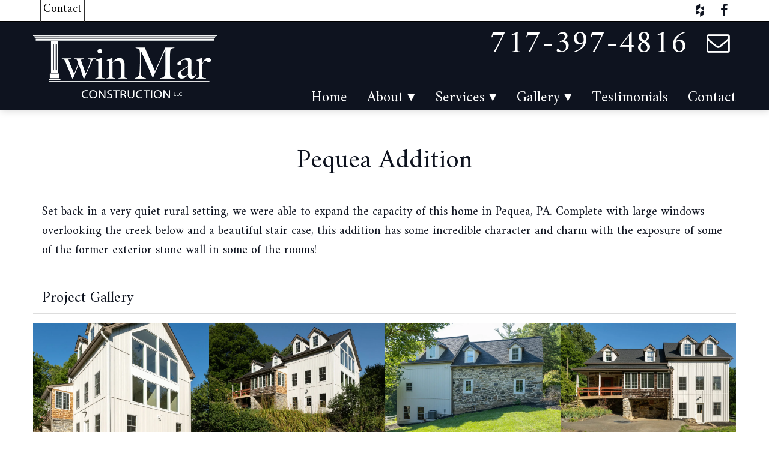

--- FILE ---
content_type: text/html; charset=UTF-8
request_url: https://www.twinmar.com/projects/pequea-addition/
body_size: 12778
content:

<!DOCTYPE html>
<html lang="en-US">
<head>
	<meta charset="UTF-8">
	<meta name="viewport" content="width=device-width, initial-scale=1">
    <title>Pequea Addition - Our Projects | Twin Mar Construction</title>
	<meta name="Description" content="Discover the Pequea Addition by Twin Mar—a seamless blend of style and functionality. View the details of this beautifully executed home expansion">
	<meta name="Keywords" content="">
	<meta name='robots' content='max-image-preview:large' />
<link rel='dns-prefetch' href='//www.googletagmanager.com' />
<link rel='dns-prefetch' href='//maxcdn.bootstrapcdn.com' />
<link rel='dns-prefetch' href='//s.w.org' />
<script type="9e9a30640b2f94d0b81af574-text/javascript">
window._wpemojiSettings = {"baseUrl":"https:\/\/s.w.org\/images\/core\/emoji\/13.1.0\/72x72\/","ext":".png","svgUrl":"https:\/\/s.w.org\/images\/core\/emoji\/13.1.0\/svg\/","svgExt":".svg","source":{"concatemoji":"https:\/\/www.twinmar.com\/wp-includes\/js\/wp-emoji-release.min.js?ver=5.9.1"}};
/*! This file is auto-generated */
!function(e,a,t){var n,r,o,i=a.createElement("canvas"),p=i.getContext&&i.getContext("2d");function s(e,t){var a=String.fromCharCode;p.clearRect(0,0,i.width,i.height),p.fillText(a.apply(this,e),0,0);e=i.toDataURL();return p.clearRect(0,0,i.width,i.height),p.fillText(a.apply(this,t),0,0),e===i.toDataURL()}function c(e){var t=a.createElement("script");t.src=e,t.defer=t.type="text/javascript",a.getElementsByTagName("head")[0].appendChild(t)}for(o=Array("flag","emoji"),t.supports={everything:!0,everythingExceptFlag:!0},r=0;r<o.length;r++)t.supports[o[r]]=function(e){if(!p||!p.fillText)return!1;switch(p.textBaseline="top",p.font="600 32px Arial",e){case"flag":return s([127987,65039,8205,9895,65039],[127987,65039,8203,9895,65039])?!1:!s([55356,56826,55356,56819],[55356,56826,8203,55356,56819])&&!s([55356,57332,56128,56423,56128,56418,56128,56421,56128,56430,56128,56423,56128,56447],[55356,57332,8203,56128,56423,8203,56128,56418,8203,56128,56421,8203,56128,56430,8203,56128,56423,8203,56128,56447]);case"emoji":return!s([10084,65039,8205,55357,56613],[10084,65039,8203,55357,56613])}return!1}(o[r]),t.supports.everything=t.supports.everything&&t.supports[o[r]],"flag"!==o[r]&&(t.supports.everythingExceptFlag=t.supports.everythingExceptFlag&&t.supports[o[r]]);t.supports.everythingExceptFlag=t.supports.everythingExceptFlag&&!t.supports.flag,t.DOMReady=!1,t.readyCallback=function(){t.DOMReady=!0},t.supports.everything||(n=function(){t.readyCallback()},a.addEventListener?(a.addEventListener("DOMContentLoaded",n,!1),e.addEventListener("load",n,!1)):(e.attachEvent("onload",n),a.attachEvent("onreadystatechange",function(){"complete"===a.readyState&&t.readyCallback()})),(n=t.source||{}).concatemoji?c(n.concatemoji):n.wpemoji&&n.twemoji&&(c(n.twemoji),c(n.wpemoji)))}(window,document,window._wpemojiSettings);
</script>
<style type="text/css">
img.wp-smiley,
img.emoji {
	display: inline !important;
	border: none !important;
	box-shadow: none !important;
	height: 1em !important;
	width: 1em !important;
	margin: 0 0.07em !important;
	vertical-align: -0.1em !important;
	background: none !important;
	padding: 0 !important;
}
</style>
	<link rel='stylesheet' id='wp-block-library-css'  href='https://www.twinmar.com/wp-includes/css/dist/block-library/style.min.css?ver=5.9.1' type='text/css' media='all' />
<style id='global-styles-inline-css' type='text/css'>
body{--wp--preset--color--black: #000000;--wp--preset--color--cyan-bluish-gray: #abb8c3;--wp--preset--color--white: #ffffff;--wp--preset--color--pale-pink: #f78da7;--wp--preset--color--vivid-red: #cf2e2e;--wp--preset--color--luminous-vivid-orange: #ff6900;--wp--preset--color--luminous-vivid-amber: #fcb900;--wp--preset--color--light-green-cyan: #7bdcb5;--wp--preset--color--vivid-green-cyan: #00d084;--wp--preset--color--pale-cyan-blue: #8ed1fc;--wp--preset--color--vivid-cyan-blue: #0693e3;--wp--preset--color--vivid-purple: #9b51e0;--wp--preset--gradient--vivid-cyan-blue-to-vivid-purple: linear-gradient(135deg,rgba(6,147,227,1) 0%,rgb(155,81,224) 100%);--wp--preset--gradient--light-green-cyan-to-vivid-green-cyan: linear-gradient(135deg,rgb(122,220,180) 0%,rgb(0,208,130) 100%);--wp--preset--gradient--luminous-vivid-amber-to-luminous-vivid-orange: linear-gradient(135deg,rgba(252,185,0,1) 0%,rgba(255,105,0,1) 100%);--wp--preset--gradient--luminous-vivid-orange-to-vivid-red: linear-gradient(135deg,rgba(255,105,0,1) 0%,rgb(207,46,46) 100%);--wp--preset--gradient--very-light-gray-to-cyan-bluish-gray: linear-gradient(135deg,rgb(238,238,238) 0%,rgb(169,184,195) 100%);--wp--preset--gradient--cool-to-warm-spectrum: linear-gradient(135deg,rgb(74,234,220) 0%,rgb(151,120,209) 20%,rgb(207,42,186) 40%,rgb(238,44,130) 60%,rgb(251,105,98) 80%,rgb(254,248,76) 100%);--wp--preset--gradient--blush-light-purple: linear-gradient(135deg,rgb(255,206,236) 0%,rgb(152,150,240) 100%);--wp--preset--gradient--blush-bordeaux: linear-gradient(135deg,rgb(254,205,165) 0%,rgb(254,45,45) 50%,rgb(107,0,62) 100%);--wp--preset--gradient--luminous-dusk: linear-gradient(135deg,rgb(255,203,112) 0%,rgb(199,81,192) 50%,rgb(65,88,208) 100%);--wp--preset--gradient--pale-ocean: linear-gradient(135deg,rgb(255,245,203) 0%,rgb(182,227,212) 50%,rgb(51,167,181) 100%);--wp--preset--gradient--electric-grass: linear-gradient(135deg,rgb(202,248,128) 0%,rgb(113,206,126) 100%);--wp--preset--gradient--midnight: linear-gradient(135deg,rgb(2,3,129) 0%,rgb(40,116,252) 100%);--wp--preset--duotone--dark-grayscale: url('#wp-duotone-dark-grayscale');--wp--preset--duotone--grayscale: url('#wp-duotone-grayscale');--wp--preset--duotone--purple-yellow: url('#wp-duotone-purple-yellow');--wp--preset--duotone--blue-red: url('#wp-duotone-blue-red');--wp--preset--duotone--midnight: url('#wp-duotone-midnight');--wp--preset--duotone--magenta-yellow: url('#wp-duotone-magenta-yellow');--wp--preset--duotone--purple-green: url('#wp-duotone-purple-green');--wp--preset--duotone--blue-orange: url('#wp-duotone-blue-orange');--wp--preset--font-size--small: 13px;--wp--preset--font-size--medium: 20px;--wp--preset--font-size--large: 36px;--wp--preset--font-size--x-large: 42px;}.has-black-color{color: var(--wp--preset--color--black) !important;}.has-cyan-bluish-gray-color{color: var(--wp--preset--color--cyan-bluish-gray) !important;}.has-white-color{color: var(--wp--preset--color--white) !important;}.has-pale-pink-color{color: var(--wp--preset--color--pale-pink) !important;}.has-vivid-red-color{color: var(--wp--preset--color--vivid-red) !important;}.has-luminous-vivid-orange-color{color: var(--wp--preset--color--luminous-vivid-orange) !important;}.has-luminous-vivid-amber-color{color: var(--wp--preset--color--luminous-vivid-amber) !important;}.has-light-green-cyan-color{color: var(--wp--preset--color--light-green-cyan) !important;}.has-vivid-green-cyan-color{color: var(--wp--preset--color--vivid-green-cyan) !important;}.has-pale-cyan-blue-color{color: var(--wp--preset--color--pale-cyan-blue) !important;}.has-vivid-cyan-blue-color{color: var(--wp--preset--color--vivid-cyan-blue) !important;}.has-vivid-purple-color{color: var(--wp--preset--color--vivid-purple) !important;}.has-black-background-color{background-color: var(--wp--preset--color--black) !important;}.has-cyan-bluish-gray-background-color{background-color: var(--wp--preset--color--cyan-bluish-gray) !important;}.has-white-background-color{background-color: var(--wp--preset--color--white) !important;}.has-pale-pink-background-color{background-color: var(--wp--preset--color--pale-pink) !important;}.has-vivid-red-background-color{background-color: var(--wp--preset--color--vivid-red) !important;}.has-luminous-vivid-orange-background-color{background-color: var(--wp--preset--color--luminous-vivid-orange) !important;}.has-luminous-vivid-amber-background-color{background-color: var(--wp--preset--color--luminous-vivid-amber) !important;}.has-light-green-cyan-background-color{background-color: var(--wp--preset--color--light-green-cyan) !important;}.has-vivid-green-cyan-background-color{background-color: var(--wp--preset--color--vivid-green-cyan) !important;}.has-pale-cyan-blue-background-color{background-color: var(--wp--preset--color--pale-cyan-blue) !important;}.has-vivid-cyan-blue-background-color{background-color: var(--wp--preset--color--vivid-cyan-blue) !important;}.has-vivid-purple-background-color{background-color: var(--wp--preset--color--vivid-purple) !important;}.has-black-border-color{border-color: var(--wp--preset--color--black) !important;}.has-cyan-bluish-gray-border-color{border-color: var(--wp--preset--color--cyan-bluish-gray) !important;}.has-white-border-color{border-color: var(--wp--preset--color--white) !important;}.has-pale-pink-border-color{border-color: var(--wp--preset--color--pale-pink) !important;}.has-vivid-red-border-color{border-color: var(--wp--preset--color--vivid-red) !important;}.has-luminous-vivid-orange-border-color{border-color: var(--wp--preset--color--luminous-vivid-orange) !important;}.has-luminous-vivid-amber-border-color{border-color: var(--wp--preset--color--luminous-vivid-amber) !important;}.has-light-green-cyan-border-color{border-color: var(--wp--preset--color--light-green-cyan) !important;}.has-vivid-green-cyan-border-color{border-color: var(--wp--preset--color--vivid-green-cyan) !important;}.has-pale-cyan-blue-border-color{border-color: var(--wp--preset--color--pale-cyan-blue) !important;}.has-vivid-cyan-blue-border-color{border-color: var(--wp--preset--color--vivid-cyan-blue) !important;}.has-vivid-purple-border-color{border-color: var(--wp--preset--color--vivid-purple) !important;}.has-vivid-cyan-blue-to-vivid-purple-gradient-background{background: var(--wp--preset--gradient--vivid-cyan-blue-to-vivid-purple) !important;}.has-light-green-cyan-to-vivid-green-cyan-gradient-background{background: var(--wp--preset--gradient--light-green-cyan-to-vivid-green-cyan) !important;}.has-luminous-vivid-amber-to-luminous-vivid-orange-gradient-background{background: var(--wp--preset--gradient--luminous-vivid-amber-to-luminous-vivid-orange) !important;}.has-luminous-vivid-orange-to-vivid-red-gradient-background{background: var(--wp--preset--gradient--luminous-vivid-orange-to-vivid-red) !important;}.has-very-light-gray-to-cyan-bluish-gray-gradient-background{background: var(--wp--preset--gradient--very-light-gray-to-cyan-bluish-gray) !important;}.has-cool-to-warm-spectrum-gradient-background{background: var(--wp--preset--gradient--cool-to-warm-spectrum) !important;}.has-blush-light-purple-gradient-background{background: var(--wp--preset--gradient--blush-light-purple) !important;}.has-blush-bordeaux-gradient-background{background: var(--wp--preset--gradient--blush-bordeaux) !important;}.has-luminous-dusk-gradient-background{background: var(--wp--preset--gradient--luminous-dusk) !important;}.has-pale-ocean-gradient-background{background: var(--wp--preset--gradient--pale-ocean) !important;}.has-electric-grass-gradient-background{background: var(--wp--preset--gradient--electric-grass) !important;}.has-midnight-gradient-background{background: var(--wp--preset--gradient--midnight) !important;}.has-small-font-size{font-size: var(--wp--preset--font-size--small) !important;}.has-medium-font-size{font-size: var(--wp--preset--font-size--medium) !important;}.has-large-font-size{font-size: var(--wp--preset--font-size--large) !important;}.has-x-large-font-size{font-size: var(--wp--preset--font-size--x-large) !important;}
</style>
<link rel='stylesheet' id='contact-form-7-css'  href='https://www.twinmar.com/wp-content/plugins/contact-form-7/includes/css/styles.css?ver=5.6.4' type='text/css' media='all' />
<link rel='stylesheet' id='builderpress-icons-css'  href='https://maxcdn.bootstrapcdn.com/font-awesome/4.7.0/css/font-awesome.min.css' type='text/css' media='all' />
<link rel='stylesheet' id='builderpress-style-css'  href='https://www.twinmar.com/wp-content/themes/cascade/assets/dist/styles/styles.css' type='text/css' media='all' />
<link rel='stylesheet' id='child-style-css'  href='https://www.twinmar.com/wp-content/themes/cascade-child/assets/dist/styles/styles.css' type='text/css' media='all' />
<script type="9e9a30640b2f94d0b81af574-text/javascript" src='https://www.twinmar.com/wp-content/themes/cascade/assets/dist/scripts/modernizr.js' id='builderpress-modernizr-js'></script>
<script type="9e9a30640b2f94d0b81af574-text/javascript" src='https://www.twinmar.com/wp-includes/js/jquery/jquery.min.js?ver=3.6.0' id='jquery-core-js'></script>
<script type="9e9a30640b2f94d0b81af574-text/javascript" src='https://www.twinmar.com/wp-includes/js/jquery/jquery-migrate.min.js?ver=3.3.2' id='jquery-migrate-js'></script>

<!-- Google tag (gtag.js) snippet added by Site Kit -->
<!-- Google Analytics snippet added by Site Kit -->
<script type="9e9a30640b2f94d0b81af574-text/javascript" src='https://www.googletagmanager.com/gtag/js?id=GT-NN6ZHRZB' id='google_gtagjs-js' async></script>
<script type="9e9a30640b2f94d0b81af574-text/javascript" id='google_gtagjs-js-after'>
window.dataLayer = window.dataLayer || [];function gtag(){dataLayer.push(arguments);}
gtag("set","linker",{"domains":["www.twinmar.com"]});
gtag("js", new Date());
gtag("set", "developer_id.dZTNiMT", true);
gtag("config", "GT-NN6ZHRZB");
 window._googlesitekit = window._googlesitekit || {}; window._googlesitekit.throttledEvents = []; window._googlesitekit.gtagEvent = (name, data) => { var key = JSON.stringify( { name, data } ); if ( !! window._googlesitekit.throttledEvents[ key ] ) { return; } window._googlesitekit.throttledEvents[ key ] = true; setTimeout( () => { delete window._googlesitekit.throttledEvents[ key ]; }, 5 ); gtag( "event", name, { ...data, event_source: "site-kit" } ); }; 
</script>
<link rel="https://api.w.org/" href="https://www.twinmar.com/wp-json/" /><link rel="canonical" href="https://www.twinmar.com/projects/pequea-addition/" />
<link rel="alternate" type="application/json+oembed" href="https://www.twinmar.com/wp-json/oembed/1.0/embed?url=https%3A%2F%2Fwww.twinmar.com%2Fprojects%2Fpequea-addition%2F" />
<link rel="alternate" type="text/xml+oembed" href="https://www.twinmar.com/wp-json/oembed/1.0/embed?url=https%3A%2F%2Fwww.twinmar.com%2Fprojects%2Fpequea-addition%2F&#038;format=xml" />
<meta name="generator" content="Site Kit by Google 1.171.0" /><meta name="google-site-verification" content="5D9Rz_cKX5M9Rltwew4Olowj6vGeJdsIO_HIPlwd4oI" />

<!-- Google tag (gtag.js) -->
<script async src="https://www.googletagmanager.com/gtag/js?id=G-CYRCJMYSE7" type="9e9a30640b2f94d0b81af574-text/javascript"></script>
<script type="9e9a30640b2f94d0b81af574-text/javascript">
  window.dataLayer = window.dataLayer || [];
  function gtag(){dataLayer.push(arguments);}
  gtag('js', new Date());

  gtag('config', 'G-CYRCJMYSE7');
</script>

<meta name="google-site-verification" content="R206CYlw2peMoDkLee206vFfvVWj53IQmMtRaMMJcrw" />
<!-- Google tag (gtag.js) -->
<script async src="https://www.googletagmanager.com/gtag/js?id=G-ZZ2FYWPH84" type="9e9a30640b2f94d0b81af574-text/javascript"></script>
<script type="9e9a30640b2f94d0b81af574-text/javascript">
  window.dataLayer = window.dataLayer || [];
  function gtag(){dataLayer.push(arguments);}
  gtag('js', new Date());

  gtag('config', 'G-ZZ2FYWPH84');
</script><link rel="canonical" href="https://www.twinmar.com/projects/pequea-addition/" />	<style>
		@import url("//fonts.googleapis.com/css?family=Amiri");
		* {font-family: "Amiri", sans-serif;}
		h1, h2, h3, h4, h5, h6 {font-family: "Amiri", sans-serif;}
		h1 span, h2 span, h3 span, h4 span, h5 span, h6 span {font-family: "Amiri", sans-serif;}

		.card-content,
		.card-content h1, .card-content h2, .card-content h3,
		.card-content h4, .card-content h5, .card-content h6  {font-family: "Amiri", sans-serif;}

		h1 {
			font-size:44px!important;
		}

		h2 {
			font-size:36px!important;
		}

		h3 {
			font-size:30px!important;
		}

		h4 {
			font-size:25px!important;
		}

		h5 {
			font-size:20px!important;
		}

		h6 {
			font-size:16px!important;
		}

		p {
			font-size:20px!important;
		}
	</style>
<!-- Global site tag (gtag.js) - Google Analytics -->
<script async src="https://www.googletagmanager.com/gtag/js?id=UA-171785561-1" type="9e9a30640b2f94d0b81af574-text/javascript"></script>
<script type="9e9a30640b2f94d0b81af574-text/javascript">
  window.dataLayer = window.dataLayer || [];
  function gtag(){dataLayer.push(arguments);}
  gtag('js', new Date());

  gtag('config', 'UA-171785561-1');
</script>
<script type="9e9a30640b2f94d0b81af574-text/javascript" src="//cdn.rlets.com/capture_configs/586/fb8/4dc/06c4cd7b61116768208d6b2.js" async="async"></script>
<style type="text/css">.recentcomments a{display:inline !important;padding:0 !important;margin:0 !important;}</style><link rel="icon" href="https://www.twinmar.com/wp-content/uploads/2020/06/cropped-favicon.png" type="image/x-icon">
<link rel="icon" href="https://www.twinmar.com/wp-content/uploads/2020/06/cropped-favicon-32x32.png" sizes="32x32" />
<link rel="icon" href="https://www.twinmar.com/wp-content/uploads/2020/06/cropped-favicon-192x192.png" sizes="192x192" />
<link rel="apple-touch-icon" href="https://www.twinmar.com/wp-content/uploads/2020/06/cropped-favicon-180x180.png" />
<meta name="msapplication-TileImage" content="https://www.twinmar.com/wp-content/uploads/2020/06/cropped-favicon-270x270.png" />
		<style type="text/css" id="wp-custom-css">
			body{
	font-size: 2.5em;
}
.page-template-page-contact .custom-section a{
	font-size: 1.4em;
}

/*Nav*/
.alt-logo{
	z-index: 0;
}

.container-text {
	max-width: 100%;
}

.custom-{
	padding: 75px 25px;
}

.text-container-new {
	display: flex;
	flex-wrap: wrap;
	justify-content: center;
	align-items: center;
	column-gap: 20px;
}

.text-contained {
	margin: 10px;
	width: 30%;
	display: flex;
	flex-direction: column;
	justify-content: start;
	align-items: start;
}

@media (min-width: 992px){
.nav-transparent {
    background: rgba(255, 255, 255, .7);
}
}
@media (min-width: 992px){
.nav-transparent #primary-menu > li > a {
    color: #0e131f !important;
}
}
@media (min-width: 992px){
#primary-menu > li > a:hover {
    color: #fd8925 !important;
}
}

#primary-menu .current-menu-item a{
	border-bottom: none;
}
.home #primary-menu li a:hover{
	border-bottom: none!important;
}
#primary-menu li a{
	border-bottom: none!important;
}
@media(max-width:991px){
	#primary-menu{
	font-size: 20px;
}
}
@media(min-width:992px){
#primary-menu{
	font-size: 20px;
}
}
@media(min-width:1200px){
	#primary-menu{
		font-size: 25px;
	}
}
@media(min-width:992px){
	.nav-transparent #primary-menu{
		font-size: 30px;
	}
}
@media(min-width:992px){
	.home .alt-logo{
		margin-left: 50px;
		margin-top: 33px;
	}
}
@media(min-width:1200px){
	.home .alt-logo{
		margin-left:70px;
	}
}
@media(min-width:1200px){
	.home .nav-transparent #primary-menu{
		margin-right: 130px;
	}
}
@media (min-width: 992px){
.nav-transparent .pre-nav {
    background: #0e131f;
    border-bottom: 0px solid #e6e6e6;
}
}
@media (min-width: 992px){
#header-links-list li a {
    font-size: 1.4em;
}
}
#primary-menu li .sub-menu > li a{
	font-size: 20px;
}
@media (min-width: 992px){
.nav-transparent .header-menu-text {
    color: #0e131f;
}
}
@media (min-width: 992px){
.nav-transparent .header-icon {
    color: #0e131f;
}
}
@media(max-width:768px){
	.header-menu, .menu-toggle{
		margin-top: -30px;
	}
	
.custom-{
	padding: 50px 15px;
}
}
@media(max-width:768px){
	.nav-full .main-nav{
		height: 120px
	}
}
@media(max-width:768px){
	#carousel-slideshow{
		margin-top: -27px;
	}
}
/*Home*/
.slider-transparency.fullheight-slideshow-trans{
	display: none;
}
@media(min-width:992px){
	.front-headline.section-title img{
		width: 500px;
	}
}
.front-section.vendors-section{
	background-color: #fff;
}
@media(min-width:700px){
	.home .front-section.custom-front-section .wp-video{
		margin-left: 20px;
	}
}
@media(min-width:768px){
	.home .front-section.custom-front-section .wp-video{
		margin-left: 50px;
	}
}
@media(min-width:992px){
	.home .front-section.custom-front-section .wp-video{
		margin-left: 70px;
	}
}
@media (min-width: 768px){
.carousel-control .fa, .carousel-control .icon-prev, .carousel-control .icon-next {
    margin-top: -17%;
}
}


/*Employees*/
.post-type-archive-employees .card-image-employees.margin-b-sm{
	background-position: top;
}
@media (min-width: 992px){
.post-type-archive-employees .nav-transparent {
    background: rgba(255, 255, 255, 0);
}
}
@media(min-width:992px){
	.post-type-archive-employees .nav-transparent #primary-menu > li > a {
		color: #fff!important;
	}
}
@media(min-width:992px){
.post-type-archive-employees .nav-header .header-menu-phone h2.header-menu-text span{
	color: #fff!important;
}
}
@media(min-width:992px){
	.post-type-archive-employees .header-icon.fa-envelope-o.fa.fa-fw{
		color: #fff;
	}
}

.single-employees .card-image-employees{
	background-position: top;
}

/*Custom Gallery 1*/
.single-customgalleries1 .col-xs-12.container-text.container-center{
	text-align: center;
}
.single-customgalleries1 .btn-short.btn-1.btn-1c{
	display: none;
}

/*Footer*/
@media(min-width:768px){
	.call-to-action-title {
	font-size: 1.7em!important;
}
}

/*Contact Button*/

#header-links-list li a{
  color:#000;
  border:1px; 
  border-style:solid; 
  border-color:#303030;
  border-radius:0px; 
  padding:4px; 
}
@media (min-width:992px){
.nav-transparent 
#header-links-list li a{
  color:#fff
  background-color:#A9A9A9 
	border:1px; 
  border-style:solid;
  border-radius:0px; 
  border-color:#D3D3D3; 
  padding:4px; 
}
	
	/* Vendors Section Custom Styles */
.vendors-container {
    max-width: 1200px;
    margin: 0 auto;
    padding: 20px;
    text-align: center;
}

.vendors-header {
    margin-bottom: 20px;
}

.vendors-title {
    font-size: 2em;
    color: #333;
}

.vendors-grid {
    display: flex;
    justify-content: center;
    column-gap: 20px;
    flex-wrap: wrap;
}

.vendor-item {
    width: 200px;
    flex-shrink: 0;
		margin: 0 20px 0 20px !important;
}

.vendor-logo {
    width: 100%;
    height: 200px;
    background-size: contain;
    background-position: center;
    background-repeat: no-repeat;
		margin: 0 20px 0 20px !important;
}

/* Responsivo: Vertical en Mobile */
@media (max-width: 768px) {
    .vendors-grid {
        flex-direction: column;
        align-items: center;
    }

    .vendor-item {
        margin-bottom: 20px;
    }
}
	
footer svg {
    width: 30px;
    height: 30px;
    fill: #3b5998; /* Color azul de Facebook */
}
	
@media(max-width: 1200px){
	.text-contained{
		width: 100% !important;
	}
}
	
@media(max-width: 900px){
	.text-contained{
		width: 100% !important;
		border: 1px solid red;
	}
}



		</style>
		</head>

<body class="projects-template-default single single-projects postid-796">


	<!-- <header id="masthead" class="site-header" role="banner" >
		<div id="masthead-wrapper"> -->
			
			<!-- </div>/container -->
			<!-- Nav -->
			
		

<div id="nav-wrap" class="nav-wrapper nav-full">
	<nav id="site-navigation" class="main-navigation nav-header  nav-transparent" role="navigation">
					<div class="row pre-nav show-small">
				<div class="container">
					<div class="row" > 
						<div class="col-sm-8 no-gutters">
							<div class="header-social-left">
								<div class="menu-header-links-container"><ul id="header-links-list" class="menu"><li id="menu-item-215" class="menu-item menu-item-type-post_type menu-item-object-page menu-item-215"><a href="https://www.twinmar.com/contact/">Contact</a></li>
</ul></div>							</div>
						</div>
						<div class="col-sm-4 no-gutters">
							<div class="header-social-right">
							<ul id="social-media-menu" class="social-media-links">
	
			<li>
			<a href="https://www.facebook.com/people/Twin-Mar-Construction-LLC/100065184211235/" target="_blank">
				<span class="fa-stack fa-lg">
					<i class="fa fa-circle fa-stack-2x"></i>
					<i class="fa fa-fw fa-facebook fa-stack-1x fa-inverse"></i>
				</span>
			</a>
		</li>
												<li>
			<a href="https://www.houzz.com/professionals/kitchen-and-bath-remodelers/twinmar-construction-llc-pfvwus-pf~1988508348" target="_blank">
				<span class="fa-stack fa-lg">
					<i class="fa fa-circle fa-stack-2x"></i>
					<i class="fa fa-fw fa-houzz fa-stack-1x fa-inverse"></i>
				</span>
			</a>
		</li>
	</ul>							</div>
						</div>
					</div>
				</div>
			</div>
			<div class="pre-nav hide-small">
				<div class="container">
					<div class="row" > 
						<div class="col-sm-12 no-gutters">
							<div class="header-links-mobile">
								<div class="menu-header-links-container"><ul id="header-links-list" class="menu"><li class="menu-item menu-item-type-post_type menu-item-object-page menu-item-215"><a href="https://www.twinmar.com/contact/">Contact</a></li>
</ul></div>							</div>
						</div>
					</div>
				</div>
			</div>
		
		<div class="main-nav">
			<div class="container">
				<div class="row" >
					<div class="col-xs-12 col-sm-4 col-md-4 no-gutters">

													<div class="col-sm-4 col-xs-2 margin-t-sm hide-small">
								<span class="phone-icon text-center"><a class="" href="tel:717-397-4816"><i class="header-icon fa-phone fa fa-fw"></i></a></span>
							</div>
							<div class="col-sm-4 col-xs-8 no-gutters hide-small">
								<div class="logo-wrapper">
									<a href="https://www.twinmar.com"><img class="nav-logo" alt="Twin Mar Construction" src="https://www.twinmar.com/wp-content/uploads/2020/06/white-logo-homepage.png"></a>
								</div>
							</div>
							<div class="col-sm-4 col-xs-2 margin-t-sm no-gutters hide-small">
								<span class="mail-icon text-center"><a href="/cdn-cgi/l/email-protection#78171e1e111b1d380c0f111615190a561b1715"><i class="header-icon fa-envelope-o fa fa-fw"></i></a></span>
							</div>
						
						<div class="logo-wrapper show-small">
							<a href="https://www.twinmar.com"><img class="nav-logo" alt="Twin Mar Construction" src="https://www.twinmar.com/wp-content/uploads/2020/06/white-logo-homepage.png"></a>
						</div>
						<div class="logo-wrapper show-small">
							<a href="https://www.twinmar.com"><img class="alt-logo" alt="Twin Mar Construction" src="https://www.twinmar.com/wp-content/uploads/2020/06/nav-logo.png"></a>
						</div>
					</div>

					<div class="col-xs-12 col-sm-8 col-md-12 no-gutters  ">

													<div class="header-contact-text">
								<a class="show-small" href="/cdn-cgi/l/email-protection#a1cec7c7c8c2c4e1d5d6c8cfccc0d38fc2cecc"><i class="header-icon fa-envelope-o fa fa-fw"></i></a>
								<div class="header-menu-phone show-small">
									<a class="" href="tel:717-397-4816"><p class="header-menu-text">
    <span style="font-size: 54px; margin-top: 10px; margin-bottom: 0;">717-397-4816</span>
</p></a>
								</div>
							</div>
												<div class="header-menu" style="float:right;">
							<a href="#!" class="menu-toggle" role="button" aria-controls="primary-menu" aria-expanded="false"><span><i class="fa fa-bars"></i> MENU</span></a>
						
								<div class="menu-primary-menu-container"><ul id="primary-menu" class="menu"><li id="menu-item-22" class="menu-item menu-item-type-post_type menu-item-object-page menu-item-home menu-item-22"><a href="https://www.twinmar.com/">Home</a></li>
<li id="menu-item-283" class="menu-item menu-item-type-custom menu-item-object-custom menu-item-has-children menu-item-283"><a href="#!">About</a>
<ul class="sub-menu">
	<li id="menu-item-274" class="menu-item menu-item-type-post_type menu-item-object-page menu-item-274"><a href="https://www.twinmar.com/about/">Who We Are</a></li>
	<li id="menu-item-284" class="menu-item menu-item-type-post_type_archive menu-item-object-employees menu-item-284"><a href="https://www.twinmar.com/employees/">Our Team</a></li>
</ul>
</li>
<li id="menu-item-125" class="menu-item menu-item-type-custom menu-item-object-custom menu-item-has-children menu-item-125"><a href="#">Services</a>
<ul class="sub-menu">
	<li id="menu-item-548" class="menu-item menu-item-type-custom menu-item-object-custom menu-item-548"><a href="https://www.twinmar.com/construction-services/">All Services</a></li>
	<li id="menu-item-127" class="menu-item menu-item-type-post_type menu-item-object-custompages menu-item-127"><a href="https://www.twinmar.com/custom-barn-construction-and-refurbishing/">Barns</a></li>
	<li id="menu-item-128" class="menu-item menu-item-type-post_type menu-item-object-custompages menu-item-128"><a href="https://www.twinmar.com/custom-basement-remodeling/">Basement  Remodeling</a></li>
	<li id="menu-item-903" class="menu-item menu-item-type-custom menu-item-object-custom menu-item-903"><a href="https://www.twinmar.com/kitchen-remodeling/">Kitchen Remodeling</a></li>
	<li id="menu-item-130" class="menu-item menu-item-type-post_type menu-item-object-custompages menu-item-130"><a href="https://www.twinmar.com/custom-garage-builders/">Custom Garages</a></li>
	<li id="menu-item-546" class="menu-item menu-item-type-custom menu-item-object-custom menu-item-546"><a href="https://www.twinmar.com/custom-homes/">Custom Home Builders</a></li>
	<li id="menu-item-547" class="menu-item menu-item-type-custom menu-item-object-custom menu-item-547"><a href="https://www.twinmar.com/custom-millwork-and-trim/">Custom Trim &#038; Millwork</a></li>
	<li id="menu-item-126" class="menu-item menu-item-type-post_type menu-item-object-custompages menu-item-126"><a href="https://www.twinmar.com/seamless-additions-to-match-your-home/">Home Additions</a></li>
	<li id="menu-item-540" class="menu-item menu-item-type-custom menu-item-object-custom menu-item-540"><a href="https://www.twinmar.com/home-remodeling/">Home Remodeling</a></li>
	<li id="menu-item-1012" class="menu-item menu-item-type-custom menu-item-object-custom menu-item-1012"><a href="/room-additions/">Room Additions</a></li>
	<li id="menu-item-1023" class="menu-item menu-item-type-custom menu-item-object-custom menu-item-1023"><a href="/porch-additions/">Porch Additions</a></li>
	<li id="menu-item-415" class="menu-item menu-item-type-post_type menu-item-object-customgalleries1 menu-item-415"><a href="https://www.twinmar.com/customgalleries1/special-projects/">Special Projects</a></li>
	<li id="menu-item-132" class="menu-item menu-item-type-post_type menu-item-object-custompages menu-item-132"><a href="https://www.twinmar.com/turn-key-commercial-apartment-projects/">Commercial Apartment Buildings</a></li>
</ul>
</li>
<li id="menu-item-363" class="menu-item menu-item-type-custom menu-item-object-custom menu-item-has-children menu-item-363"><a href="#!">Gallery</a>
<ul class="sub-menu">
	<li id="menu-item-106" class="menu-item menu-item-type-post_type_archive menu-item-object-galleries menu-item-106"><a href="https://www.twinmar.com/galleries/">Photo Galleries</a></li>
	<li id="menu-item-362" class="menu-item menu-item-type-post_type_archive menu-item-object-projects menu-item-362"><a href="https://www.twinmar.com/projects/">Project Galleries</a></li>
</ul>
</li>
<li id="menu-item-115" class="menu-item menu-item-type-post_type_archive menu-item-object-testimonials menu-item-115"><a href="https://www.twinmar.com/testimonials/">Testimonials</a></li>
<li id="menu-item-24" class="menu-item menu-item-type-post_type menu-item-object-page menu-item-24"><a href="https://www.twinmar.com/contact/">Contact</a></li>
</ul></div>								<div class="header-social hide-small">
								<ul id="social-media-menu" class="social-media-links">
	
			<li>
			<a href="https://www.facebook.com/people/Twin-Mar-Construction-LLC/100065184211235/" target="_blank">
				<span class="fa-stack fa-lg">
					<i class="fa fa-circle fa-stack-2x"></i>
					<i class="fa fa-fw fa-facebook fa-stack-1x fa-inverse"></i>
				</span>
			</a>
		</li>
												<li>
			<a href="https://www.houzz.com/professionals/kitchen-and-bath-remodelers/twinmar-construction-llc-pfvwus-pf~1988508348" target="_blank">
				<span class="fa-stack fa-lg">
					<i class="fa fa-circle fa-stack-2x"></i>
					<i class="fa fa-fw fa-houzz fa-stack-1x fa-inverse"></i>
				</span>
			</a>
		</li>
	</ul>								</div>
						</div>
					</div>

				</div>
			</div>
		</div>
	</nav>
</div>


		<!-- </div> --><!-- /masthead-wrapper -->
	<!-- </header> -->


		<main class="padding-b-lg margin-b-md clearfix">

			
						<header class="text-center header-text margin-t-lg margin-b-md">
							<h1 class="margin-t-none text-center">Pequea Addition</h1>
						</header>
					
						<div class="container">
							<article>
								<div class="row margin-b-sm">
									<div class="col-xs-12 container-text container-center">
										<p>Set back in a very quiet rural setting, we were able to expand the capacity of this home in Pequea, PA. Complete with large windows overlooking the creek below and a beautiful stair case, this addition has some incredible character and charm with the exposure of some of the former exterior stone wall in some of the rooms!</p>
									</div>
								</div>
							
																									<div class="row">
										<div class="col-md-12 project-gallery-section margin-b-sm">
											<h4 class="projects-section-title">Project Gallery</h4>
										</div>
																					<div class="col-sm-6 col-md-4 col-lg-3 no-gutters">
												<!-- small screens -->
												<div class="image-background project-gallery-images hide-medium container-center" style="background-image: url(https://www.twinmar.com/wp-content/uploads/2023/03/Reeser-Twinmar-721294-1024x1011.jpg);"></div>
												<!-- larger screens -->
												<div class="image-background project-gallery-images show-medium container-center carousel-img" style="background-image: url(https://www.twinmar.com/wp-content/uploads/2023/03/Reeser-Twinmar-721294-1024x1011.jpg);" role="button" data-toggle="modal" data-target="#modal-photos" data-count="0"></div>
											</div>
																					<div class="col-sm-6 col-md-4 col-lg-3 no-gutters">
												<!-- small screens -->
												<div class="image-background project-gallery-images hide-medium container-center" style="background-image: url(https://www.twinmar.com/wp-content/uploads/2023/03/Reeser-Twinmar-721300-1024x683.jpg);"></div>
												<!-- larger screens -->
												<div class="image-background project-gallery-images show-medium container-center carousel-img" style="background-image: url(https://www.twinmar.com/wp-content/uploads/2023/03/Reeser-Twinmar-721300-1024x683.jpg);" role="button" data-toggle="modal" data-target="#modal-photos" data-count="1"></div>
											</div>
																					<div class="col-sm-6 col-md-4 col-lg-3 no-gutters">
												<!-- small screens -->
												<div class="image-background project-gallery-images hide-medium container-center" style="background-image: url(https://www.twinmar.com/wp-content/uploads/2023/03/Reeser-Twinmar-721307-1024x683.jpg);"></div>
												<!-- larger screens -->
												<div class="image-background project-gallery-images show-medium container-center carousel-img" style="background-image: url(https://www.twinmar.com/wp-content/uploads/2023/03/Reeser-Twinmar-721307-1024x683.jpg);" role="button" data-toggle="modal" data-target="#modal-photos" data-count="2"></div>
											</div>
																					<div class="col-sm-6 col-md-4 col-lg-3 no-gutters">
												<!-- small screens -->
												<div class="image-background project-gallery-images hide-medium container-center" style="background-image: url(https://www.twinmar.com/wp-content/uploads/2023/03/Reeser-Twinmar-721290-Edit-1024x683.jpg);"></div>
												<!-- larger screens -->
												<div class="image-background project-gallery-images show-medium container-center carousel-img" style="background-image: url(https://www.twinmar.com/wp-content/uploads/2023/03/Reeser-Twinmar-721290-Edit-1024x683.jpg);" role="button" data-toggle="modal" data-target="#modal-photos" data-count="3"></div>
											</div>
																					<div class="col-sm-6 col-md-4 col-lg-3 no-gutters">
												<!-- small screens -->
												<div class="image-background project-gallery-images hide-medium container-center" style="background-image: url(https://www.twinmar.com/wp-content/uploads/2023/03/Reeser-Twinmar-721316-1024x683.jpg);"></div>
												<!-- larger screens -->
												<div class="image-background project-gallery-images show-medium container-center carousel-img" style="background-image: url(https://www.twinmar.com/wp-content/uploads/2023/03/Reeser-Twinmar-721316-1024x683.jpg);" role="button" data-toggle="modal" data-target="#modal-photos" data-count="4"></div>
											</div>
																					<div class="col-sm-6 col-md-4 col-lg-3 no-gutters">
												<!-- small screens -->
												<div class="image-background project-gallery-images hide-medium container-center" style="background-image: url(https://www.twinmar.com/wp-content/uploads/2023/03/Reeser-Twinmar-721338-1024x683.jpg);"></div>
												<!-- larger screens -->
												<div class="image-background project-gallery-images show-medium container-center carousel-img" style="background-image: url(https://www.twinmar.com/wp-content/uploads/2023/03/Reeser-Twinmar-721338-1024x683.jpg);" role="button" data-toggle="modal" data-target="#modal-photos" data-count="5"></div>
											</div>
																					<div class="col-sm-6 col-md-4 col-lg-3 no-gutters">
												<!-- small screens -->
												<div class="image-background project-gallery-images hide-medium container-center" style="background-image: url(https://www.twinmar.com/wp-content/uploads/2023/03/Reeser-Twinmar-721333-689x1024.jpg);"></div>
												<!-- larger screens -->
												<div class="image-background project-gallery-images show-medium container-center carousel-img" style="background-image: url(https://www.twinmar.com/wp-content/uploads/2023/03/Reeser-Twinmar-721333-689x1024.jpg);" role="button" data-toggle="modal" data-target="#modal-photos" data-count="6"></div>
											</div>
																					<div class="col-sm-6 col-md-4 col-lg-3 no-gutters">
												<!-- small screens -->
												<div class="image-background project-gallery-images hide-medium container-center" style="background-image: url(https://www.twinmar.com/wp-content/uploads/2023/03/Reeser-Twinmar-721332-683x1024.jpg);"></div>
												<!-- larger screens -->
												<div class="image-background project-gallery-images show-medium container-center carousel-img" style="background-image: url(https://www.twinmar.com/wp-content/uploads/2023/03/Reeser-Twinmar-721332-683x1024.jpg);" role="button" data-toggle="modal" data-target="#modal-photos" data-count="7"></div>
											</div>
																					<div class="col-sm-6 col-md-4 col-lg-3 no-gutters">
												<!-- small screens -->
												<div class="image-background project-gallery-images hide-medium container-center" style="background-image: url(https://www.twinmar.com/wp-content/uploads/2023/03/Reeser-Twinmar-721324-683x1024.jpg);"></div>
												<!-- larger screens -->
												<div class="image-background project-gallery-images show-medium container-center carousel-img" style="background-image: url(https://www.twinmar.com/wp-content/uploads/2023/03/Reeser-Twinmar-721324-683x1024.jpg);" role="button" data-toggle="modal" data-target="#modal-photos" data-count="8"></div>
											</div>
																					<div class="col-sm-6 col-md-4 col-lg-3 no-gutters">
												<!-- small screens -->
												<div class="image-background project-gallery-images hide-medium container-center" style="background-image: url(https://www.twinmar.com/wp-content/uploads/2023/03/Reeser-Twinmar-721319-1024x683.jpg);"></div>
												<!-- larger screens -->
												<div class="image-background project-gallery-images show-medium container-center carousel-img" style="background-image: url(https://www.twinmar.com/wp-content/uploads/2023/03/Reeser-Twinmar-721319-1024x683.jpg);" role="button" data-toggle="modal" data-target="#modal-photos" data-count="9"></div>
											</div>
																			</div><!-- /row -->
															</article>
						</div>


					
					<div class="text-center margin-t-lg">
						<a class="btn-short btn-1 btn-1c" href="../"><span>See More Projects</span></a>
					</div>

							</main>


<!-- Modal -->
<div class="modal fade" id="modal-photos" tabindex="-1" role="dialog" aria-labelledby="Photo Carousel Modal">
	<div class="close-modal-carousel" data-dismiss="modal" aria-label="Close">
		<span aria-hidden="true">&times;</span>
	</div>
	<div class="modal-dialog align-vertical" role="document">
		<div class="modal-header modal-header-carousel">
		</div>
		<div class="modal-content align-vertical">
			<div class="modal-body modal-body-carousel align-vertical">
				<div id="carousel-modal" class="carousel slide" data-interval="false">
					<!-- Wrapper for slides -->
					<div class="carousel-inner">
						<div class="item modal-item" id="">
							<img id="modal-image" src="" />
							<div class="modal-footer align-vertical col-md-12">
																	<div id="modal-caption" class="modal-caption col-md-10 no-gutters">
																			</div>
																<div class="modal-share  col-md-2 no-gutters">
									<a title="Facebook" class="facebook fa-stack fa-lg" onClick="if (!window.__cfRLUnblockHandlers) return false; window.open('https://www.facebook.com/sharer/sharer.php?u='+encodeURIComponent('https:'),'facebook-share-dialog','width=626,height=436'); return false;" href="https://www.facebook.com/sharer/sharer.php?u=" data-cf-modified-9e9a30640b2f94d0b81af574-=""><i class="fa fa-square fa-stack-2x"></i><i class="fa fa-fw fa-facebook fa-stack-1x fa-inverse"></i></a>
									<a title="Twitter" class="twitter fa-stack fa-lg" href="https://twitter.com/intent/tweet?url=" data-size="default"><i class="fa fa-square fa-stack-2x"></i><i class="fa fa-fw fa-twitter fa-stack-1x fa-inverse"></i></a>
									<a title="Pinterest" class="pinterest fa-stack fa-lg" target="_blank" href="https://www.pinterest.com/pin/create/button/" data-pin-do="buttonPin" data-pin-custom="false"><i class="fa fa-square fa-stack-2x"></i><i class="fa fa-fw fa-pinterest fa-stack-1x fa-inverse"></i>
									</a>
									<a title="Email" class="email-icon fa-stack fa-lg" href="/cdn-cgi/l/email-protection#67580508031e5a411412050d0204135a240f02040c425557081213425557130f0e14425557170f081308"><i class="fa fa-square fa-stack-2x"></i><i class="fa fa-fw fa-envelope fa-stack-1x fa-inverse"></i></a>
									<a title="Text Message" class="text-icon fa-stack fa-lg hide-small" href="sms:?body="><i class="fa fa-square fa-stack-2x"></i><i class="fa fa-fw fa-commenting fa-stack-1x fa-inverse"></i></a>
								</div>
							</div>
						</div><!-- item -->
						<div class="item modal-item" id="">
							<img id="modal-image" src="" />
							<div class="modal-footer align-vertical col-md-12">
																	<div id="modal-caption" class="modal-caption col-md-10 no-gutters">
																			</div>
																<div class="modal-share  col-md-2 no-gutters">
									<a title="Facebook" class="facebook fa-stack fa-lg" onClick="if (!window.__cfRLUnblockHandlers) return false; window.open('https://www.facebook.com/sharer/sharer.php?u='+encodeURIComponent('https:'),'facebook-share-dialog','width=626,height=436'); return false;" href="https://www.facebook.com/sharer/sharer.php?u=" data-cf-modified-9e9a30640b2f94d0b81af574-=""><i class="fa fa-square fa-stack-2x"></i><i class="fa fa-fw fa-facebook fa-stack-1x fa-inverse"></i></a>
									<a title="Twitter" class="twitter fa-stack fa-lg" href="https://twitter.com/intent/tweet?url=" data-size="default"><i class="fa fa-square fa-stack-2x"></i><i class="fa fa-fw fa-twitter fa-stack-1x fa-inverse"></i></a>
									<a title="Pinterest" class="pinterest fa-stack fa-lg" target="_blank" href="https://www.pinterest.com/pin/create/button/" data-pin-do="buttonPin" data-pin-custom="false"><i class="fa fa-square fa-stack-2x"></i><i class="fa fa-fw fa-pinterest fa-stack-1x fa-inverse"></i>
									</a>
									<a title="Email" class="email-icon fa-stack fa-lg" href="/cdn-cgi/l/email-protection#407f222f24397d663335222a2523347d032825232b6572702f35346572703428293365727030282f342f"><i class="fa fa-square fa-stack-2x"></i><i class="fa fa-fw fa-envelope fa-stack-1x fa-inverse"></i></a>
									<a title="Text Message" class="text-icon fa-stack fa-lg hide-small" href="sms:?body="><i class="fa fa-square fa-stack-2x"></i><i class="fa fa-fw fa-commenting fa-stack-1x fa-inverse"></i></a>
								</div>
							</div>
						</div><!-- item -->	
					</div>	
					<div class="carousel-inner">
													<div class="item modal-item" id="">
								<img id="modal-image" src="https://www.twinmar.com/wp-content/uploads/2023/03/Reeser-Twinmar-721294.jpg" />
								<div class="modal-footer align-vertical col-md-12">
										<div id="modal-caption" class="modal-caption col-md-10 no-gutters">
																					</div>
									<div class="modal-share col-md-2 no-gutters">
										<a title="Facebook" class="facebook fa-stack fa-lg" onClick="if (!window.__cfRLUnblockHandlers) return false; window.open('https://www.facebook.com/sharer/sharer.php?u='+encodeURIComponent('https:https://www.twinmar.com/wp-content/uploads/2023/03/Reeser-Twinmar-721294.jpg'),'facebook-share-dialog','width=626,height=436'); return false;" href="https://www.facebook.com/sharer/sharer.php?u=https://www.twinmar.com/wp-content/uploads/2023/03/Reeser-Twinmar-721294.jpg" data-cf-modified-9e9a30640b2f94d0b81af574-=""><i class="fa fa-square fa-stack-2x"></i><i class="fa fa-fw fa-facebook fa-stack-1x fa-inverse"></i></a>
										<a title="Twitter" class="twitter fa-stack fa-lg" href="https://twitter.com/intent/tweet?url=https://www.twinmar.com/wp-content/uploads/2023/03/Reeser-Twinmar-721294.jpg" data-size="default"><i class="fa fa-square fa-stack-2x"></i><i class="fa fa-fw fa-twitter fa-stack-1x fa-inverse"></i></a>
										<a title="Pinterest" class="pinterest fa-stack fa-lg" target="_blank" href="https://www.pinterest.com/pin/create/button/" data-pin-do="buttonPin" data-pin-custom="false"><i class="fa fa-square fa-stack-2x"></i><i class="fa fa-fw fa-pinterest fa-stack-1x fa-inverse"></i>
										</a>
										<a title="Email" class="email-icon fa-stack fa-lg" href="/cdn-cgi/l/email-protection#[base64]"><i class="fa fa-square fa-stack-2x"></i><i class="fa fa-fw fa-envelope fa-stack-1x fa-inverse"></i></a>
										<a title="Text Message" class="text-icon fa-stack fa-lg hide-small" href="sms:?body=https://www.twinmar.com/wp-content/uploads/2023/03/Reeser-Twinmar-721294.jpg"><i class="fa fa-square fa-stack-2x"></i><i class="fa fa-fw fa-commenting fa-stack-1x fa-inverse"></i></a>
									</div>
								</div>
							</div><!-- item -->
														<div class="item modal-item" id="1">
								<img id="modal-image" src="https://www.twinmar.com/wp-content/uploads/2023/03/Reeser-Twinmar-721300.jpg" />
								<div class="modal-footer align-vertical col-md-12">
										<div id="modal-caption" class="modal-caption col-md-10 no-gutters">
																					</div>
									<div class="modal-share col-md-2 no-gutters">
										<a title="Facebook" class="facebook fa-stack fa-lg" onClick="if (!window.__cfRLUnblockHandlers) return false; window.open('https://www.facebook.com/sharer/sharer.php?u='+encodeURIComponent('https:https://www.twinmar.com/wp-content/uploads/2023/03/Reeser-Twinmar-721300.jpg'),'facebook-share-dialog','width=626,height=436'); return false;" href="https://www.facebook.com/sharer/sharer.php?u=https://www.twinmar.com/wp-content/uploads/2023/03/Reeser-Twinmar-721300.jpg" data-cf-modified-9e9a30640b2f94d0b81af574-=""><i class="fa fa-square fa-stack-2x"></i><i class="fa fa-fw fa-facebook fa-stack-1x fa-inverse"></i></a>
										<a title="Twitter" class="twitter fa-stack fa-lg" href="https://twitter.com/intent/tweet?url=https://www.twinmar.com/wp-content/uploads/2023/03/Reeser-Twinmar-721300.jpg" data-size="default"><i class="fa fa-square fa-stack-2x"></i><i class="fa fa-fw fa-twitter fa-stack-1x fa-inverse"></i></a>
										<a title="Pinterest" class="pinterest fa-stack fa-lg" target="_blank" href="https://www.pinterest.com/pin/create/button/" data-pin-do="buttonPin" data-pin-custom="false"><i class="fa fa-square fa-stack-2x"></i><i class="fa fa-fw fa-pinterest fa-stack-1x fa-inverse"></i>
										</a>
										<a title="Email" class="email-icon fa-stack fa-lg" href="/cdn-cgi/l/email-protection#[base64]"><i class="fa fa-square fa-stack-2x"></i><i class="fa fa-fw fa-envelope fa-stack-1x fa-inverse"></i></a>
										<a title="Text Message" class="text-icon fa-stack fa-lg hide-small" href="sms:?body=https://www.twinmar.com/wp-content/uploads/2023/03/Reeser-Twinmar-721300.jpg"><i class="fa fa-square fa-stack-2x"></i><i class="fa fa-fw fa-commenting fa-stack-1x fa-inverse"></i></a>
									</div>
								</div>
							</div><!-- item -->
														<div class="item modal-item" id="2">
								<img id="modal-image" src="https://www.twinmar.com/wp-content/uploads/2023/03/Reeser-Twinmar-721307.jpg" />
								<div class="modal-footer align-vertical col-md-12">
										<div id="modal-caption" class="modal-caption col-md-10 no-gutters">
																					</div>
									<div class="modal-share col-md-2 no-gutters">
										<a title="Facebook" class="facebook fa-stack fa-lg" onClick="if (!window.__cfRLUnblockHandlers) return false; window.open('https://www.facebook.com/sharer/sharer.php?u='+encodeURIComponent('https:https://www.twinmar.com/wp-content/uploads/2023/03/Reeser-Twinmar-721307.jpg'),'facebook-share-dialog','width=626,height=436'); return false;" href="https://www.facebook.com/sharer/sharer.php?u=https://www.twinmar.com/wp-content/uploads/2023/03/Reeser-Twinmar-721307.jpg" data-cf-modified-9e9a30640b2f94d0b81af574-=""><i class="fa fa-square fa-stack-2x"></i><i class="fa fa-fw fa-facebook fa-stack-1x fa-inverse"></i></a>
										<a title="Twitter" class="twitter fa-stack fa-lg" href="https://twitter.com/intent/tweet?url=https://www.twinmar.com/wp-content/uploads/2023/03/Reeser-Twinmar-721307.jpg" data-size="default"><i class="fa fa-square fa-stack-2x"></i><i class="fa fa-fw fa-twitter fa-stack-1x fa-inverse"></i></a>
										<a title="Pinterest" class="pinterest fa-stack fa-lg" target="_blank" href="https://www.pinterest.com/pin/create/button/" data-pin-do="buttonPin" data-pin-custom="false"><i class="fa fa-square fa-stack-2x"></i><i class="fa fa-fw fa-pinterest fa-stack-1x fa-inverse"></i>
										</a>
										<a title="Email" class="email-icon fa-stack fa-lg" href="/cdn-cgi/l/email-protection#[base64]"><i class="fa fa-square fa-stack-2x"></i><i class="fa fa-fw fa-envelope fa-stack-1x fa-inverse"></i></a>
										<a title="Text Message" class="text-icon fa-stack fa-lg hide-small" href="sms:?body=https://www.twinmar.com/wp-content/uploads/2023/03/Reeser-Twinmar-721307.jpg"><i class="fa fa-square fa-stack-2x"></i><i class="fa fa-fw fa-commenting fa-stack-1x fa-inverse"></i></a>
									</div>
								</div>
							</div><!-- item -->
														<div class="item modal-item" id="3">
								<img id="modal-image" src="https://www.twinmar.com/wp-content/uploads/2023/03/Reeser-Twinmar-721290-Edit.jpg" />
								<div class="modal-footer align-vertical col-md-12">
										<div id="modal-caption" class="modal-caption col-md-10 no-gutters">
																					</div>
									<div class="modal-share col-md-2 no-gutters">
										<a title="Facebook" class="facebook fa-stack fa-lg" onClick="if (!window.__cfRLUnblockHandlers) return false; window.open('https://www.facebook.com/sharer/sharer.php?u='+encodeURIComponent('https:https://www.twinmar.com/wp-content/uploads/2023/03/Reeser-Twinmar-721290-Edit.jpg'),'facebook-share-dialog','width=626,height=436'); return false;" href="https://www.facebook.com/sharer/sharer.php?u=https://www.twinmar.com/wp-content/uploads/2023/03/Reeser-Twinmar-721290-Edit.jpg" data-cf-modified-9e9a30640b2f94d0b81af574-=""><i class="fa fa-square fa-stack-2x"></i><i class="fa fa-fw fa-facebook fa-stack-1x fa-inverse"></i></a>
										<a title="Twitter" class="twitter fa-stack fa-lg" href="https://twitter.com/intent/tweet?url=https://www.twinmar.com/wp-content/uploads/2023/03/Reeser-Twinmar-721290-Edit.jpg" data-size="default"><i class="fa fa-square fa-stack-2x"></i><i class="fa fa-fw fa-twitter fa-stack-1x fa-inverse"></i></a>
										<a title="Pinterest" class="pinterest fa-stack fa-lg" target="_blank" href="https://www.pinterest.com/pin/create/button/" data-pin-do="buttonPin" data-pin-custom="false"><i class="fa fa-square fa-stack-2x"></i><i class="fa fa-fw fa-pinterest fa-stack-1x fa-inverse"></i>
										</a>
										<a title="Email" class="email-icon fa-stack fa-lg" href="/cdn-cgi/l/email-protection#[base64]"><i class="fa fa-square fa-stack-2x"></i><i class="fa fa-fw fa-envelope fa-stack-1x fa-inverse"></i></a>
										<a title="Text Message" class="text-icon fa-stack fa-lg hide-small" href="sms:?body=https://www.twinmar.com/wp-content/uploads/2023/03/Reeser-Twinmar-721290-Edit.jpg"><i class="fa fa-square fa-stack-2x"></i><i class="fa fa-fw fa-commenting fa-stack-1x fa-inverse"></i></a>
									</div>
								</div>
							</div><!-- item -->
														<div class="item modal-item" id="4">
								<img id="modal-image" src="https://www.twinmar.com/wp-content/uploads/2023/03/Reeser-Twinmar-721316.jpg" />
								<div class="modal-footer align-vertical col-md-12">
										<div id="modal-caption" class="modal-caption col-md-10 no-gutters">
																					</div>
									<div class="modal-share col-md-2 no-gutters">
										<a title="Facebook" class="facebook fa-stack fa-lg" onClick="if (!window.__cfRLUnblockHandlers) return false; window.open('https://www.facebook.com/sharer/sharer.php?u='+encodeURIComponent('https:https://www.twinmar.com/wp-content/uploads/2023/03/Reeser-Twinmar-721316.jpg'),'facebook-share-dialog','width=626,height=436'); return false;" href="https://www.facebook.com/sharer/sharer.php?u=https://www.twinmar.com/wp-content/uploads/2023/03/Reeser-Twinmar-721316.jpg" data-cf-modified-9e9a30640b2f94d0b81af574-=""><i class="fa fa-square fa-stack-2x"></i><i class="fa fa-fw fa-facebook fa-stack-1x fa-inverse"></i></a>
										<a title="Twitter" class="twitter fa-stack fa-lg" href="https://twitter.com/intent/tweet?url=https://www.twinmar.com/wp-content/uploads/2023/03/Reeser-Twinmar-721316.jpg" data-size="default"><i class="fa fa-square fa-stack-2x"></i><i class="fa fa-fw fa-twitter fa-stack-1x fa-inverse"></i></a>
										<a title="Pinterest" class="pinterest fa-stack fa-lg" target="_blank" href="https://www.pinterest.com/pin/create/button/" data-pin-do="buttonPin" data-pin-custom="false"><i class="fa fa-square fa-stack-2x"></i><i class="fa fa-fw fa-pinterest fa-stack-1x fa-inverse"></i>
										</a>
										<a title="Email" class="email-icon fa-stack fa-lg" href="/cdn-cgi/l/email-protection#[base64]"><i class="fa fa-square fa-stack-2x"></i><i class="fa fa-fw fa-envelope fa-stack-1x fa-inverse"></i></a>
										<a title="Text Message" class="text-icon fa-stack fa-lg hide-small" href="sms:?body=https://www.twinmar.com/wp-content/uploads/2023/03/Reeser-Twinmar-721316.jpg"><i class="fa fa-square fa-stack-2x"></i><i class="fa fa-fw fa-commenting fa-stack-1x fa-inverse"></i></a>
									</div>
								</div>
							</div><!-- item -->
														<div class="item modal-item" id="5">
								<img id="modal-image" src="https://www.twinmar.com/wp-content/uploads/2023/03/Reeser-Twinmar-721338.jpg" />
								<div class="modal-footer align-vertical col-md-12">
										<div id="modal-caption" class="modal-caption col-md-10 no-gutters">
																					</div>
									<div class="modal-share col-md-2 no-gutters">
										<a title="Facebook" class="facebook fa-stack fa-lg" onClick="if (!window.__cfRLUnblockHandlers) return false; window.open('https://www.facebook.com/sharer/sharer.php?u='+encodeURIComponent('https:https://www.twinmar.com/wp-content/uploads/2023/03/Reeser-Twinmar-721338.jpg'),'facebook-share-dialog','width=626,height=436'); return false;" href="https://www.facebook.com/sharer/sharer.php?u=https://www.twinmar.com/wp-content/uploads/2023/03/Reeser-Twinmar-721338.jpg" data-cf-modified-9e9a30640b2f94d0b81af574-=""><i class="fa fa-square fa-stack-2x"></i><i class="fa fa-fw fa-facebook fa-stack-1x fa-inverse"></i></a>
										<a title="Twitter" class="twitter fa-stack fa-lg" href="https://twitter.com/intent/tweet?url=https://www.twinmar.com/wp-content/uploads/2023/03/Reeser-Twinmar-721338.jpg" data-size="default"><i class="fa fa-square fa-stack-2x"></i><i class="fa fa-fw fa-twitter fa-stack-1x fa-inverse"></i></a>
										<a title="Pinterest" class="pinterest fa-stack fa-lg" target="_blank" href="https://www.pinterest.com/pin/create/button/" data-pin-do="buttonPin" data-pin-custom="false"><i class="fa fa-square fa-stack-2x"></i><i class="fa fa-fw fa-pinterest fa-stack-1x fa-inverse"></i>
										</a>
										<a title="Email" class="email-icon fa-stack fa-lg" href="/cdn-cgi/l/email-protection#[base64]"><i class="fa fa-square fa-stack-2x"></i><i class="fa fa-fw fa-envelope fa-stack-1x fa-inverse"></i></a>
										<a title="Text Message" class="text-icon fa-stack fa-lg hide-small" href="sms:?body=https://www.twinmar.com/wp-content/uploads/2023/03/Reeser-Twinmar-721338.jpg"><i class="fa fa-square fa-stack-2x"></i><i class="fa fa-fw fa-commenting fa-stack-1x fa-inverse"></i></a>
									</div>
								</div>
							</div><!-- item -->
														<div class="item modal-item" id="6">
								<img id="modal-image" src="https://www.twinmar.com/wp-content/uploads/2023/03/Reeser-Twinmar-721333.jpg" />
								<div class="modal-footer align-vertical col-md-12">
										<div id="modal-caption" class="modal-caption col-md-10 no-gutters">
																					</div>
									<div class="modal-share col-md-2 no-gutters">
										<a title="Facebook" class="facebook fa-stack fa-lg" onClick="if (!window.__cfRLUnblockHandlers) return false; window.open('https://www.facebook.com/sharer/sharer.php?u='+encodeURIComponent('https:https://www.twinmar.com/wp-content/uploads/2023/03/Reeser-Twinmar-721333.jpg'),'facebook-share-dialog','width=626,height=436'); return false;" href="https://www.facebook.com/sharer/sharer.php?u=https://www.twinmar.com/wp-content/uploads/2023/03/Reeser-Twinmar-721333.jpg" data-cf-modified-9e9a30640b2f94d0b81af574-=""><i class="fa fa-square fa-stack-2x"></i><i class="fa fa-fw fa-facebook fa-stack-1x fa-inverse"></i></a>
										<a title="Twitter" class="twitter fa-stack fa-lg" href="https://twitter.com/intent/tweet?url=https://www.twinmar.com/wp-content/uploads/2023/03/Reeser-Twinmar-721333.jpg" data-size="default"><i class="fa fa-square fa-stack-2x"></i><i class="fa fa-fw fa-twitter fa-stack-1x fa-inverse"></i></a>
										<a title="Pinterest" class="pinterest fa-stack fa-lg" target="_blank" href="https://www.pinterest.com/pin/create/button/" data-pin-do="buttonPin" data-pin-custom="false"><i class="fa fa-square fa-stack-2x"></i><i class="fa fa-fw fa-pinterest fa-stack-1x fa-inverse"></i>
										</a>
										<a title="Email" class="email-icon fa-stack fa-lg" href="/cdn-cgi/l/email-protection#[base64]"><i class="fa fa-square fa-stack-2x"></i><i class="fa fa-fw fa-envelope fa-stack-1x fa-inverse"></i></a>
										<a title="Text Message" class="text-icon fa-stack fa-lg hide-small" href="sms:?body=https://www.twinmar.com/wp-content/uploads/2023/03/Reeser-Twinmar-721333.jpg"><i class="fa fa-square fa-stack-2x"></i><i class="fa fa-fw fa-commenting fa-stack-1x fa-inverse"></i></a>
									</div>
								</div>
							</div><!-- item -->
														<div class="item modal-item" id="7">
								<img id="modal-image" src="https://www.twinmar.com/wp-content/uploads/2023/03/Reeser-Twinmar-721332.jpg" />
								<div class="modal-footer align-vertical col-md-12">
										<div id="modal-caption" class="modal-caption col-md-10 no-gutters">
																					</div>
									<div class="modal-share col-md-2 no-gutters">
										<a title="Facebook" class="facebook fa-stack fa-lg" onClick="if (!window.__cfRLUnblockHandlers) return false; window.open('https://www.facebook.com/sharer/sharer.php?u='+encodeURIComponent('https:https://www.twinmar.com/wp-content/uploads/2023/03/Reeser-Twinmar-721332.jpg'),'facebook-share-dialog','width=626,height=436'); return false;" href="https://www.facebook.com/sharer/sharer.php?u=https://www.twinmar.com/wp-content/uploads/2023/03/Reeser-Twinmar-721332.jpg" data-cf-modified-9e9a30640b2f94d0b81af574-=""><i class="fa fa-square fa-stack-2x"></i><i class="fa fa-fw fa-facebook fa-stack-1x fa-inverse"></i></a>
										<a title="Twitter" class="twitter fa-stack fa-lg" href="https://twitter.com/intent/tweet?url=https://www.twinmar.com/wp-content/uploads/2023/03/Reeser-Twinmar-721332.jpg" data-size="default"><i class="fa fa-square fa-stack-2x"></i><i class="fa fa-fw fa-twitter fa-stack-1x fa-inverse"></i></a>
										<a title="Pinterest" class="pinterest fa-stack fa-lg" target="_blank" href="https://www.pinterest.com/pin/create/button/" data-pin-do="buttonPin" data-pin-custom="false"><i class="fa fa-square fa-stack-2x"></i><i class="fa fa-fw fa-pinterest fa-stack-1x fa-inverse"></i>
										</a>
										<a title="Email" class="email-icon fa-stack fa-lg" href="/cdn-cgi/l/email-protection#[base64]"><i class="fa fa-square fa-stack-2x"></i><i class="fa fa-fw fa-envelope fa-stack-1x fa-inverse"></i></a>
										<a title="Text Message" class="text-icon fa-stack fa-lg hide-small" href="sms:?body=https://www.twinmar.com/wp-content/uploads/2023/03/Reeser-Twinmar-721332.jpg"><i class="fa fa-square fa-stack-2x"></i><i class="fa fa-fw fa-commenting fa-stack-1x fa-inverse"></i></a>
									</div>
								</div>
							</div><!-- item -->
														<div class="item modal-item" id="8">
								<img id="modal-image" src="https://www.twinmar.com/wp-content/uploads/2023/03/Reeser-Twinmar-721324.jpg" />
								<div class="modal-footer align-vertical col-md-12">
										<div id="modal-caption" class="modal-caption col-md-10 no-gutters">
																					</div>
									<div class="modal-share col-md-2 no-gutters">
										<a title="Facebook" class="facebook fa-stack fa-lg" onClick="if (!window.__cfRLUnblockHandlers) return false; window.open('https://www.facebook.com/sharer/sharer.php?u='+encodeURIComponent('https:https://www.twinmar.com/wp-content/uploads/2023/03/Reeser-Twinmar-721324.jpg'),'facebook-share-dialog','width=626,height=436'); return false;" href="https://www.facebook.com/sharer/sharer.php?u=https://www.twinmar.com/wp-content/uploads/2023/03/Reeser-Twinmar-721324.jpg" data-cf-modified-9e9a30640b2f94d0b81af574-=""><i class="fa fa-square fa-stack-2x"></i><i class="fa fa-fw fa-facebook fa-stack-1x fa-inverse"></i></a>
										<a title="Twitter" class="twitter fa-stack fa-lg" href="https://twitter.com/intent/tweet?url=https://www.twinmar.com/wp-content/uploads/2023/03/Reeser-Twinmar-721324.jpg" data-size="default"><i class="fa fa-square fa-stack-2x"></i><i class="fa fa-fw fa-twitter fa-stack-1x fa-inverse"></i></a>
										<a title="Pinterest" class="pinterest fa-stack fa-lg" target="_blank" href="https://www.pinterest.com/pin/create/button/" data-pin-do="buttonPin" data-pin-custom="false"><i class="fa fa-square fa-stack-2x"></i><i class="fa fa-fw fa-pinterest fa-stack-1x fa-inverse"></i>
										</a>
										<a title="Email" class="email-icon fa-stack fa-lg" href="/cdn-cgi/l/email-protection#[base64]"><i class="fa fa-square fa-stack-2x"></i><i class="fa fa-fw fa-envelope fa-stack-1x fa-inverse"></i></a>
										<a title="Text Message" class="text-icon fa-stack fa-lg hide-small" href="sms:?body=https://www.twinmar.com/wp-content/uploads/2023/03/Reeser-Twinmar-721324.jpg"><i class="fa fa-square fa-stack-2x"></i><i class="fa fa-fw fa-commenting fa-stack-1x fa-inverse"></i></a>
									</div>
								</div>
							</div><!-- item -->
														<div class="item modal-item" id="9">
								<img id="modal-image" src="https://www.twinmar.com/wp-content/uploads/2023/03/Reeser-Twinmar-721319.jpg" />
								<div class="modal-footer align-vertical col-md-12">
										<div id="modal-caption" class="modal-caption col-md-10 no-gutters">
																					</div>
									<div class="modal-share col-md-2 no-gutters">
										<a title="Facebook" class="facebook fa-stack fa-lg" onClick="if (!window.__cfRLUnblockHandlers) return false; window.open('https://www.facebook.com/sharer/sharer.php?u='+encodeURIComponent('https:https://www.twinmar.com/wp-content/uploads/2023/03/Reeser-Twinmar-721319.jpg'),'facebook-share-dialog','width=626,height=436'); return false;" href="https://www.facebook.com/sharer/sharer.php?u=https://www.twinmar.com/wp-content/uploads/2023/03/Reeser-Twinmar-721319.jpg" data-cf-modified-9e9a30640b2f94d0b81af574-=""><i class="fa fa-square fa-stack-2x"></i><i class="fa fa-fw fa-facebook fa-stack-1x fa-inverse"></i></a>
										<a title="Twitter" class="twitter fa-stack fa-lg" href="https://twitter.com/intent/tweet?url=https://www.twinmar.com/wp-content/uploads/2023/03/Reeser-Twinmar-721319.jpg" data-size="default"><i class="fa fa-square fa-stack-2x"></i><i class="fa fa-fw fa-twitter fa-stack-1x fa-inverse"></i></a>
										<a title="Pinterest" class="pinterest fa-stack fa-lg" target="_blank" href="https://www.pinterest.com/pin/create/button/" data-pin-do="buttonPin" data-pin-custom="false"><i class="fa fa-square fa-stack-2x"></i><i class="fa fa-fw fa-pinterest fa-stack-1x fa-inverse"></i>
										</a>
										<a title="Email" class="email-icon fa-stack fa-lg" href="/cdn-cgi/l/email-protection#[base64]"><i class="fa fa-square fa-stack-2x"></i><i class="fa fa-fw fa-envelope fa-stack-1x fa-inverse"></i></a>
										<a title="Text Message" class="text-icon fa-stack fa-lg hide-small" href="sms:?body=https://www.twinmar.com/wp-content/uploads/2023/03/Reeser-Twinmar-721319.jpg"><i class="fa fa-square fa-stack-2x"></i><i class="fa fa-fw fa-commenting fa-stack-1x fa-inverse"></i></a>
									</div>
								</div>
							</div><!-- item -->
												</div>
				</div>
			</div>
		</div>
	</div>
	<!-- Controls -->
	<a class="left carousel-control" href="#carousel-modal" role="button" data-slide="prev">
		<i class="fa fa-angle-left" aria-hidden="true"></i>
	</a>
	<a class="right carousel-control" href="#carousel-modal" role="button" data-slide="next">
		<i class="fa fa-angle-right" aria-hidden="true"></i>
	</a>
</div>




<!-- Facebook -->
<div id="fb-root"></div>
<script data-cfasync="false" src="/cdn-cgi/scripts/5c5dd728/cloudflare-static/email-decode.min.js"></script><script type="9e9a30640b2f94d0b81af574-text/javascript">(function(d, s, id) {
  var js, fjs = d.getElementsByTagName(s)[0];
  if (d.getElementById(id)) return;
  js = d.createElement(s); js.id = id;
  js.src = "//connect.facebook.net/en_US/sdk.js#xfbml=1&version=v2.8";
  fjs.parentNode.insertBefore(js, fjs);
}(document, 'script', 'facebook-jssdk'));</script>

<!-- Twitter -->
<script type="9e9a30640b2f94d0b81af574-text/javascript">window.twttr = (function(d, s, id) {
  var js, fjs = d.getElementsByTagName(s)[0],
    t = window.twttr || {};
  if (d.getElementById(id)) return t;
  js = d.createElement(s);
  js.id = id;
  js.src = "https://platform.twitter.com/widgets.js";
  fjs.parentNode.insertBefore(js, fjs);
  t._e = [];
  t.ready = function(f) {
    t._e.push(f);
  };
  return t;
}(document, "script", "twitter-wjs"));</script>

<!-- Pinterest -->
<script type="9e9a30640b2f94d0b81af574-text/javascript" async defer src="//assets.pinterest.com/js/pinit.js"></script>
	<!--START HERE custom footer code for admin -->

	
		<footer id="sitefooter" class="site-footer" role="contentinfo">
			
					<section class="cta-footer-section cta-right-section" style="">
						<section class="cta-right-section-inner">
							<div class="container text-center">
								<div class="row align-vertical">
									<div class="col-sm-7 col-md-8 col-lg-9">
										<h4 class="call-to-action-title">We Serve Lancaster County & the surrounding areas</h4>
									</div>
									<div class="col-sm-5 col-md-4 col-lg-3">
										<a class="btn-cta btn-1-cta btn-1c-cta" href="https://www.twinmar.com/contact/"><span>Get In Touch</span></a>
									</div>
								</div><!-- /row -->
							</div><!-- /container -->
						</section>
					</section>

							<div class="site-footer-lower">
				<div class="contact-info-footer">
					<div class="container">
						<div class="row">
							<div class="col-sm-6 col-md-4">
								<h5>Office Hours</h5>
								<p>Mon - Fri: 7:00 am - 5:00 pm</p>
								<p>Sat - Sun: Closed</p>
							</div>
							<div class="col-sm-6 col-md-4">
								<h5>Address</h5>
								<p>671 Hartman Station Road<br> Lancaster, Pennsylvania 17601</p>
							</div>
							<div class="col-sm-6 col-md-4">
								<h5>Contact Info</h5>
								<p><strong>Phone:</strong> <a href="tel:717-397-4816">717-397-4816</a></p>
								<p><strong>Email:</strong> <a href="/cdn-cgi/l/email-protection#c8bba9a4adbb88bcbfa1a6a5a9bae6aba7a5"><span class="__cf_email__" data-cfemail="e093818c8593a09497898e8d8192ce838f8d">[email&#160;protected]</span></a></p>
								<p><strong>Fax:</strong> 717-397-4817</p>
								<a href="https://www.facebook.com/people/Twin-Mar-Construction-LLC/100065184211235/" target="_blank"><svg xmlns="http://www.w3.org/2000/svg" viewBox="0 0 512 512"><!--!Font Awesome Free 6.7.2 by @fontawesome - https://fontawesome.com License - https://fontawesome.com/license/free Copyright 2025 Fonticons, Inc.--><path d="M512 256C512 114.6 397.4 0 256 0S0 114.6 0 256C0 376 82.7 476.8 194.2 504.5V334.2H141.4V256h52.8V222.3c0-87.1 39.4-127.5 125-127.5c16.2 0 44.2 3.2 55.7 6.4V172c-6-.6-16.5-1-29.6-1c-42 0-58.2 15.9-58.2 57.2V256h83.6l-14.4 78.2H287V510.1C413.8 494.8 512 386.9 512 256h0z"/></svg></a>
							</div>
						</div>
					</div>
				</div>
				<div class="container">
					<div class="row-info">
						<div class="col-sm-6 col-md-4 footer-copyright">
							Twin Mar Construction &copy; 2026						</div>
						<div class="col-md-4 show-medium">

						</div>
						<div class="col-sm-6 col-md-4 footer-link">
							Developed by <a href="https://buildertrendwebsites.com/" target="_blank">Buildertrend</a> | <a href="/privacy-policy/" >Privacy</a>
						</div>
					</div>
				</div>
			</div>
		</footer>

	
	<!--END HERE custom footer code for admin -->




	<style>
		.site-footer-lower {
			height: 100% !important;
		}
		
		.contact-info-footer {
    background-color: #f9f9f9;
    padding: 40px 0;
    font-family: Arial, sans-serif;
}

.contact-info-footer h5 {
    font-size: 18px;
    font-weight: bold;
    color: #333;
    margin-bottom: 10px;
}

.contact-info-footer p {
    font-size: 14px;
    color: #555;
    margin-bottom: 8px;
}

.contact-info-footer a {
    color: #007bff;
    text-decoration: none;
}

.contact-info-footer a:hover {
    text-decoration: underline;
}

.contact-info-footer .container {
    max-width: 1200px;
    margin: 0 auto;
}

.contact-info-footer .row {
    display: flex;
    justify-content: space-between;
}

.contact-info-footer .col-sm-6, 
.contact-info-footer .col-md-4 {
    width: 100%;
    margin-bottom: 20px;
}
		
		.row-info{
			display: flex;
			flex-direction: column;
		}

@media (min-width: 768px) {
	.row-info {
		flex-direction: row;
	}
    .contact-info-footer .col-sm-6 {
        width: 48%;
    }
}

@media (min-width: 992px) {
    .contact-info-footer .col-md-4 {
        width: 32%;
    }
}

		body {
		  	margin-bottom:60px;
		}

		@media (max-width: 992px) {

			body {
		 		margin-bottom:96px;
		 	}
		}

	</style>

	
		<style>
			body {
				margin-bottom:242px;
			}

			@media (max-width: 992px) {

			 	body {
			 		margin-bottom:324px;
			 	}
			}

		</style>
		
	

<script data-cfasync="false" src="/cdn-cgi/scripts/5c5dd728/cloudflare-static/email-decode.min.js"></script><script type="9e9a30640b2f94d0b81af574-text/javascript" src='https://www.twinmar.com/wp-content/plugins/contact-form-7/includes/swv/js/index.js?ver=5.6.4' id='swv-js'></script>
<script type="9e9a30640b2f94d0b81af574-text/javascript" id='contact-form-7-js-extra'>
/* <![CDATA[ */
var wpcf7 = {"api":{"root":"https:\/\/www.twinmar.com\/wp-json\/","namespace":"contact-form-7\/v1"}};
/* ]]> */
</script>
<script type="9e9a30640b2f94d0b81af574-text/javascript" src='https://www.twinmar.com/wp-content/plugins/contact-form-7/includes/js/index.js?ver=5.6.4' id='contact-form-7-js'></script>
<script type="9e9a30640b2f94d0b81af574-text/javascript" src='https://www.twinmar.com/wp-content/themes/cascade/assets/dist/scripts/bootstrap.min.js' id='builderpress-bootstrap-js'></script>
<script type="9e9a30640b2f94d0b81af574-text/javascript" src='https://www.twinmar.com/wp-content/themes/cascade/assets/dist/scripts/scripts.min.js' id='builderpress-navigation-js'></script>
<script type="9e9a30640b2f94d0b81af574-text/javascript" src='https://www.twinmar.com/wp-content/plugins/google-site-kit/dist/assets/js/googlesitekit-events-provider-contact-form-7-40476021fb6e59177033.js' id='googlesitekit-events-provider-contact-form-7-js' defer></script>
<script type="9e9a30640b2f94d0b81af574-text/javascript" src="//cdn.rlets.com/capture_configs/586/fb8/4dc/06c4cd7b61116768208d6b2.js" async="async"></script>
<script src="/cdn-cgi/scripts/7d0fa10a/cloudflare-static/rocket-loader.min.js" data-cf-settings="9e9a30640b2f94d0b81af574-|49" defer></script><script defer src="https://static.cloudflareinsights.com/beacon.min.js/vcd15cbe7772f49c399c6a5babf22c1241717689176015" integrity="sha512-ZpsOmlRQV6y907TI0dKBHq9Md29nnaEIPlkf84rnaERnq6zvWvPUqr2ft8M1aS28oN72PdrCzSjY4U6VaAw1EQ==" data-cf-beacon='{"version":"2024.11.0","token":"5fa75925b63e4976878c738ef963cf67","r":1,"server_timing":{"name":{"cfCacheStatus":true,"cfEdge":true,"cfExtPri":true,"cfL4":true,"cfOrigin":true,"cfSpeedBrain":true},"location_startswith":null}}' crossorigin="anonymous"></script>
</body>
</html>

--- FILE ---
content_type: text/css
request_url: https://www.twinmar.com/wp-content/themes/cascade/assets/dist/styles/styles.css
body_size: 19908
content:
@charset "UTF-8";@import url("https://fonts.googleapis.com/css?family=Open+Sans");::selection{color:#fff;background:rgba(19,169,225,.5)}.text-green{color:#00c851}.text-red{color:#f44}.text-yellow{color:#fb3}.text-muted,.text-muted a{color:#777}
/*!
 * Bootstrap v3.3.7 (http://getbootstrap.com)
 * Copyright 2011-2016 Twitter, Inc.
 * Licensed under MIT (https://github.com/twbs/bootstrap/blob/master/LICENSE)
 */
/*! normalize.css v3.0.3 | MIT License | github.com/necolas/normalize.css */html{font-family:sans-serif;-ms-text-size-adjust:100%;-webkit-text-size-adjust:100%}body{margin:0}article,aside,details,figcaption,figure,footer,header,hgroup,main,menu,nav,section,summary{display:block}audio,canvas,progress,video{display:inline-block;vertical-align:baseline}audio:not([controls]){display:none;height:0}[hidden],template{display:none}a{background-color:transparent}a:active,a:hover{outline:0}abbr[title]{border-bottom:1px dotted}b,strong{font-weight:700}dfn{font-style:italic}h1{font-size:2em;margin:.67em 0}mark{background:#ff0;color:#000}small{font-size:80%}sub,sup{font-size:75%;line-height:0;position:relative;vertical-align:baseline}sup{top:-.5em}sub{bottom:-.25em}img{border:0}svg:not(:root){overflow:hidden}figure{margin:1em 40px}hr{box-sizing:content-box;height:0}pre{overflow:auto}code,kbd,pre,samp{font-family:monospace,monospace;font-size:1em}button,input,optgroup,select,textarea{color:inherit;font:inherit;margin:0}button{overflow:visible}button,select{text-transform:none}button,html input[type=button],input[type=reset],input[type=submit]{-webkit-appearance:button;cursor:pointer}button[disabled],html input[disabled]{cursor:default}button::-moz-focus-inner,input::-moz-focus-inner{border:0;padding:0}input{line-height:normal}input[type=checkbox],input[type=radio]{box-sizing:border-box;padding:0}input[type=number]::-webkit-inner-spin-button,input[type=number]::-webkit-outer-spin-button{height:auto}input[type=search]{-webkit-appearance:textfield;box-sizing:content-box}input[type=search]::-webkit-search-cancel-button,input[type=search]::-webkit-search-decoration{-webkit-appearance:none}fieldset{border:1px solid silver;margin:0 2px;padding:.35em .625em .75em}legend{border:0;padding:0}textarea{overflow:auto}optgroup{font-weight:700}table{border-collapse:collapse;border-spacing:0}td,th{padding:0}html{font-size:10px}body{font-family:Helvetica Neue,Helvetica,Arial,sans-serif;font-size:14px;line-height:1.42857;background-color:#fff}button,input,select,textarea{font-family:inherit;font-size:inherit;line-height:inherit}a{color:#13a9e1;text-decoration:none}a:focus,a:hover{color:#0d749a;text-decoration:underline}a:focus{outline:5px auto -webkit-focus-ring-color;outline-offset:-2px}figure{margin:0}img{vertical-align:middle}.img-responsive{display:block;max-width:100%;height:auto}.img-rounded{border-radius:6px}.img-thumbnail{padding:4px;line-height:1.42857;background-color:#fff;border:1px solid #ddd;border-radius:4px;transition:all .2s ease-in-out;display:inline-block;max-width:100%;height:auto}.img-circle{border-radius:50%}[role=button]{cursor:pointer}.h1,.h2,.h3,.h4,.h5,.h6,h1,h2,h3,h4,h5,h6{font-family:inherit;font-weight:500;line-height:1.1;color:inherit}.h1 .small,.h1 small,.h2 .small,.h2 small,.h3 .small,.h3 small,.h4 .small,.h4 small,.h5 .small,.h5 small,.h6 .small,.h6 small,h1 .small,h1 small,h2 .small,h2 small,h3 .small,h3 small,h4 .small,h4 small,h5 .small,h5 small,h6 .small,h6 small{font-weight:400;line-height:1;color:#777}.h1,.h2,.h3,h1,h2,h3{margin-top:20px;margin-bottom:10px}.h1 .small,.h1 small,.h2 .small,.h2 small,.h3 .small,.h3 small,h1 .small,h1 small,h2 .small,h2 small,h3 .small,h3 small{font-size:65%}.h4,.h5,.h6,h4,h5,h6{margin-top:10px;margin-bottom:10px}.h4 .small,.h4 small,.h5 .small,.h5 small,.h6 .small,.h6 small,h4 .small,h4 small,h5 .small,h5 small,h6 .small,h6 small{font-size:75%}.h1,h1{font-size:36px}.h2,h2{font-size:30px}.h3,h3{font-size:24px}.h4,h4{font-size:18px}.h5,h5{font-size:14px}.h6,h6{font-size:12px}p{margin:0 0 10px}.lead{margin-bottom:20px;font-size:16px;font-weight:300;line-height:1.4}@media (min-width:768px){.lead{font-size:21px}}.small,small{font-size:85%}.mark,mark{background-color:#fcf8e3;padding:.2em}.text-left{text-align:left}.text-right{text-align:right}.text-center{text-align:center}.text-justify{text-align:justify}.text-nowrap{white-space:nowrap}.text-lowercase{text-transform:lowercase}.initialism,.text-uppercase{text-transform:uppercase}.text-capitalize{text-transform:capitalize}.text-muted{color:#777}.text-primary{color:#13a9e1}a.text-primary:focus,a.text-primary:hover{color:#0f86b2}.text-success{color:#29a249}a.text-success:focus,a.text-success:hover{color:#1f7937}.text-info{color:#31708f}a.text-info:focus,a.text-info:hover{color:#245269}.text-warning{color:#ffa933}a.text-warning:focus,a.text-warning:hover{color:#ff9400}.text-danger{color:#e73c50}a.text-danger:focus,a.text-danger:hover{color:#d61a30}.bg-primary{color:#fff;background-color:#13a9e1}a.bg-primary:focus,a.bg-primary:hover{background-color:#0f86b2}.bg-success{background-color:#dff0d8}a.bg-success:focus,a.bg-success:hover{background-color:#c1e2b3}.bg-info{background-color:#d9edf7}a.bg-info:focus,a.bg-info:hover{background-color:#afd9ee}.bg-warning{background-color:#fcf8e3}a.bg-warning:focus,a.bg-warning:hover{background-color:#f7ecb5}.bg-danger{background-color:#f2dede}a.bg-danger:focus,a.bg-danger:hover{background-color:#e4b9b9}.page-header{padding-bottom:9px;margin:40px 0 20px;border-bottom:1px solid #eee}ol,ul{margin-top:0;margin-bottom:10px}ol ol,ol ul,ul ol,ul ul{margin-bottom:0}.list-inline,.list-unstyled{padding-left:0;list-style:none}.list-inline{margin-left:-5px}.list-inline>li{display:inline-block;padding-left:5px;padding-right:5px}dl{margin-top:0;margin-bottom:20px}dd,dt{line-height:1.42857}dt{font-weight:700}dd{margin-left:0}.dl-horizontal dd:after,.dl-horizontal dd:before{content:" ";display:table}.dl-horizontal dd:after{clear:both}@media (min-width:768px){.dl-horizontal dt{float:left;width:160px;clear:left;text-align:right;overflow:hidden;text-overflow:ellipsis;white-space:nowrap}.dl-horizontal dd{margin-left:180px}}abbr[data-original-title],abbr[title]{cursor:help;border-bottom:1px dotted #777}.initialism{font-size:90%}blockquote{padding:10px 20px;margin:0 0 20px;font-size:17.5px;border-left:5px solid #eee}blockquote ol:last-child,blockquote p:last-child,blockquote ul:last-child{margin-bottom:0}blockquote .small,blockquote footer,blockquote small{display:block;font-size:80%;line-height:1.42857;color:#777}blockquote .small:before,blockquote footer:before,blockquote small:before{content:"\2014 \00A0"}.blockquote-reverse,blockquote.pull-right{padding-right:15px;padding-left:0;border-right:5px solid #eee;border-left:0;text-align:right}.blockquote-reverse .small:before,.blockquote-reverse footer:before,.blockquote-reverse small:before,blockquote.pull-right .small:before,blockquote.pull-right footer:before,blockquote.pull-right small:before{content:""}.blockquote-reverse .small:after,.blockquote-reverse footer:after,.blockquote-reverse small:after,blockquote.pull-right .small:after,blockquote.pull-right footer:after,blockquote.pull-right small:after{content:"\00A0 \2014"}address{margin-bottom:20px;font-style:normal;line-height:1.42857}.container{margin-right:auto;margin-left:auto;padding-left:15px;padding-right:15px}.container:after,.container:before{content:" ";display:table}.container:after{clear:both}@media (min-width:768px){.container{width:750px}}@media (min-width:992px){.container{width:970px}}@media (min-width:1200px){.container{width:1170px}}.container-fluid{margin-right:auto;margin-left:auto;padding-left:15px;padding-right:15px}.container-fluid:after,.container-fluid:before{content:" ";display:table}.container-fluid:after{clear:both}.row{margin-left:-15px;margin-right:-15px}.row:after,.row:before{content:" ";display:table}.row:after{clear:both}.col-lg-1,.col-lg-2,.col-lg-3,.col-lg-4,.col-lg-5,.col-lg-6,.col-lg-7,.col-lg-8,.col-lg-9,.col-lg-10,.col-lg-11,.col-lg-12,.col-md-1,.col-md-2,.col-md-3,.col-md-4,.col-md-5,.col-md-6,.col-md-7,.col-md-8,.col-md-9,.col-md-10,.col-md-11,.col-md-12,.col-sm-1,.col-sm-2,.col-sm-3,.col-sm-4,.col-sm-5,.col-sm-6,.col-sm-7,.col-sm-8,.col-sm-9,.col-sm-10,.col-sm-11,.col-sm-12,.col-xs-1,.col-xs-2,.col-xs-3,.col-xs-4,.col-xs-5,.col-xs-6,.col-xs-7,.col-xs-8,.col-xs-9,.col-xs-10,.col-xs-11,.col-xs-12{position:relative;min-height:1px;padding-left:15px;padding-right:15px}.col-xs-1,.col-xs-2,.col-xs-3,.col-xs-4,.col-xs-5,.col-xs-6,.col-xs-7,.col-xs-8,.col-xs-9,.col-xs-10,.col-xs-11,.col-xs-12{float:left}.col-xs-1{width:8.33333%}.col-xs-2{width:16.66667%}.col-xs-3{width:25%}.col-xs-4{width:33.33333%}.col-xs-5{width:41.66667%}.col-xs-6{width:50%}.col-xs-7{width:58.33333%}.col-xs-8{width:66.66667%}.col-xs-9{width:75%}.col-xs-10{width:83.33333%}.col-xs-11{width:91.66667%}.col-xs-12{width:100%}.col-xs-pull-0{right:auto}.col-xs-pull-1{right:8.33333%}.col-xs-pull-2{right:16.66667%}.col-xs-pull-3{right:25%}.col-xs-pull-4{right:33.33333%}.col-xs-pull-5{right:41.66667%}.col-xs-pull-6{right:50%}.col-xs-pull-7{right:58.33333%}.col-xs-pull-8{right:66.66667%}.col-xs-pull-9{right:75%}.col-xs-pull-10{right:83.33333%}.col-xs-pull-11{right:91.66667%}.col-xs-pull-12{right:100%}.col-xs-push-0{left:auto}.col-xs-push-1{left:8.33333%}.col-xs-push-2{left:16.66667%}.col-xs-push-3{left:25%}.col-xs-push-4{left:33.33333%}.col-xs-push-5{left:41.66667%}.col-xs-push-6{left:50%}.col-xs-push-7{left:58.33333%}.col-xs-push-8{left:66.66667%}.col-xs-push-9{left:75%}.col-xs-push-10{left:83.33333%}.col-xs-push-11{left:91.66667%}.col-xs-push-12{left:100%}.col-xs-offset-0{margin-left:0}.col-xs-offset-1{margin-left:8.33333%}.col-xs-offset-2{margin-left:16.66667%}.col-xs-offset-3{margin-left:25%}.col-xs-offset-4{margin-left:33.33333%}.col-xs-offset-5{margin-left:41.66667%}.col-xs-offset-6{margin-left:50%}.col-xs-offset-7{margin-left:58.33333%}.col-xs-offset-8{margin-left:66.66667%}.col-xs-offset-9{margin-left:75%}.col-xs-offset-10{margin-left:83.33333%}.col-xs-offset-11{margin-left:91.66667%}.col-xs-offset-12{margin-left:100%}@media (min-width:768px){.col-sm-1,.col-sm-2,.col-sm-3,.col-sm-4,.col-sm-5,.col-sm-6,.col-sm-7,.col-sm-8,.col-sm-9,.col-sm-10,.col-sm-11,.col-sm-12{float:left}.col-sm-1{width:8.33333%}.col-sm-2{width:16.66667%}.col-sm-3{width:25%}.col-sm-4{width:33.33333%}.col-sm-5{width:41.66667%}.col-sm-6{width:50%}.col-sm-7{width:58.33333%}.col-sm-8{width:66.66667%}.col-sm-9{width:75%}.col-sm-10{width:83.33333%}.col-sm-11{width:91.66667%}.col-sm-12{width:100%}.col-sm-pull-0{right:auto}.col-sm-pull-1{right:8.33333%}.col-sm-pull-2{right:16.66667%}.col-sm-pull-3{right:25%}.col-sm-pull-4{right:33.33333%}.col-sm-pull-5{right:41.66667%}.col-sm-pull-6{right:50%}.col-sm-pull-7{right:58.33333%}.col-sm-pull-8{right:66.66667%}.col-sm-pull-9{right:75%}.col-sm-pull-10{right:83.33333%}.col-sm-pull-11{right:91.66667%}.col-sm-pull-12{right:100%}.col-sm-push-0{left:auto}.col-sm-push-1{left:8.33333%}.col-sm-push-2{left:16.66667%}.col-sm-push-3{left:25%}.col-sm-push-4{left:33.33333%}.col-sm-push-5{left:41.66667%}.col-sm-push-6{left:50%}.col-sm-push-7{left:58.33333%}.col-sm-push-8{left:66.66667%}.col-sm-push-9{left:75%}.col-sm-push-10{left:83.33333%}.col-sm-push-11{left:91.66667%}.col-sm-push-12{left:100%}.col-sm-offset-0{margin-left:0}.col-sm-offset-1{margin-left:8.33333%}.col-sm-offset-2{margin-left:16.66667%}.col-sm-offset-3{margin-left:25%}.col-sm-offset-4{margin-left:33.33333%}.col-sm-offset-5{margin-left:41.66667%}.col-sm-offset-6{margin-left:50%}.col-sm-offset-7{margin-left:58.33333%}.col-sm-offset-8{margin-left:66.66667%}.col-sm-offset-9{margin-left:75%}.col-sm-offset-10{margin-left:83.33333%}.col-sm-offset-11{margin-left:91.66667%}.col-sm-offset-12{margin-left:100%}}@media (min-width:992px){.col-md-1,.col-md-2,.col-md-3,.col-md-4,.col-md-5,.col-md-6,.col-md-7,.col-md-8,.col-md-9,.col-md-10,.col-md-11,.col-md-12{float:left}.col-md-1{width:8.33333%}.col-md-2{width:16.66667%}.col-md-3{width:25%}.col-md-4{width:33.33333%}.col-md-5{width:41.66667%}.col-md-6{width:50%}.col-md-7{width:58.33333%}.col-md-8{width:66.66667%}.col-md-9{width:75%}.col-md-10{width:83.33333%}.col-md-11{width:91.66667%}.col-md-12{width:100%}.col-md-pull-0{right:auto}.col-md-pull-1{right:8.33333%}.col-md-pull-2{right:16.66667%}.col-md-pull-3{right:25%}.col-md-pull-4{right:33.33333%}.col-md-pull-5{right:41.66667%}.col-md-pull-6{right:50%}.col-md-pull-7{right:58.33333%}.col-md-pull-8{right:66.66667%}.col-md-pull-9{right:75%}.col-md-pull-10{right:83.33333%}.col-md-pull-11{right:91.66667%}.col-md-pull-12{right:100%}.col-md-push-0{left:auto}.col-md-push-1{left:8.33333%}.col-md-push-2{left:16.66667%}.col-md-push-3{left:25%}.col-md-push-4{left:33.33333%}.col-md-push-5{left:41.66667%}.col-md-push-6{left:50%}.col-md-push-7{left:58.33333%}.col-md-push-8{left:66.66667%}.col-md-push-9{left:75%}.col-md-push-10{left:83.33333%}.col-md-push-11{left:91.66667%}.col-md-push-12{left:100%}.col-md-offset-0{margin-left:0}.col-md-offset-1{margin-left:8.33333%}.col-md-offset-2{margin-left:16.66667%}.col-md-offset-3{margin-left:25%}.col-md-offset-4{margin-left:33.33333%}.col-md-offset-5{margin-left:41.66667%}.col-md-offset-6{margin-left:50%}.col-md-offset-7{margin-left:58.33333%}.col-md-offset-8{margin-left:66.66667%}.col-md-offset-9{margin-left:75%}.col-md-offset-10{margin-left:83.33333%}.col-md-offset-11{margin-left:91.66667%}.col-md-offset-12{margin-left:100%}}@media (min-width:1200px){.col-lg-1,.col-lg-2,.col-lg-3,.col-lg-4,.col-lg-5,.col-lg-6,.col-lg-7,.col-lg-8,.col-lg-9,.col-lg-10,.col-lg-11,.col-lg-12{float:left}.col-lg-1{width:8.33333%}.col-lg-2{width:16.66667%}.col-lg-3{width:25%}.col-lg-4{width:33.33333%}.col-lg-5{width:41.66667%}.col-lg-6{width:50%}.col-lg-7{width:58.33333%}.col-lg-8{width:66.66667%}.col-lg-9{width:75%}.col-lg-10{width:83.33333%}.col-lg-11{width:91.66667%}.col-lg-12{width:100%}.col-lg-pull-0{right:auto}.col-lg-pull-1{right:8.33333%}.col-lg-pull-2{right:16.66667%}.col-lg-pull-3{right:25%}.col-lg-pull-4{right:33.33333%}.col-lg-pull-5{right:41.66667%}.col-lg-pull-6{right:50%}.col-lg-pull-7{right:58.33333%}.col-lg-pull-8{right:66.66667%}.col-lg-pull-9{right:75%}.col-lg-pull-10{right:83.33333%}.col-lg-pull-11{right:91.66667%}.col-lg-pull-12{right:100%}.col-lg-push-0{left:auto}.col-lg-push-1{left:8.33333%}.col-lg-push-2{left:16.66667%}.col-lg-push-3{left:25%}.col-lg-push-4{left:33.33333%}.col-lg-push-5{left:41.66667%}.col-lg-push-6{left:50%}.col-lg-push-7{left:58.33333%}.col-lg-push-8{left:66.66667%}.col-lg-push-9{left:75%}.col-lg-push-10{left:83.33333%}.col-lg-push-11{left:91.66667%}.col-lg-push-12{left:100%}.col-lg-offset-0{margin-left:0}.col-lg-offset-1{margin-left:8.33333%}.col-lg-offset-2{margin-left:16.66667%}.col-lg-offset-3{margin-left:25%}.col-lg-offset-4{margin-left:33.33333%}.col-lg-offset-5{margin-left:41.66667%}.col-lg-offset-6{margin-left:50%}.col-lg-offset-7{margin-left:58.33333%}.col-lg-offset-8{margin-left:66.66667%}.col-lg-offset-9{margin-left:75%}.col-lg-offset-10{margin-left:83.33333%}.col-lg-offset-11{margin-left:91.66667%}.col-lg-offset-12{margin-left:100%}}.btn{display:inline-block;margin-bottom:0;font-weight:400;text-align:center;vertical-align:middle;touch-action:manipulation;cursor:pointer;background-image:none;border:1px solid transparent;white-space:nowrap;padding:6px 12px;font-size:14px;line-height:1.42857;border-radius:4px;-webkit-user-select:none;-moz-user-select:none;-ms-user-select:none;user-select:none}.btn.active.focus,.btn.active:focus,.btn.focus,.btn:active.focus,.btn:active:focus,.btn:focus{outline:5px auto -webkit-focus-ring-color;outline-offset:-2px}.btn.focus,.btn:focus,.btn:hover{color:#333;text-decoration:none}.btn.active,.btn:active{outline:0;background-image:none;box-shadow:inset 0 3px 5px rgba(0,0,0,.125)}.btn.disabled,.btn[disabled],fieldset[disabled] .btn{cursor:not-allowed;opacity:.65;filter:alpha(opacity=65);box-shadow:none}a.btn.disabled,fieldset[disabled] a.btn{pointer-events:none}.btn-default{color:#333;background-color:#fff;border-color:#ccc}.btn-default.focus,.btn-default:focus{color:#333;background-color:#e6e6e6;border-color:#8c8c8c}.btn-default.active,.btn-default:active,.btn-default:hover,.open>.btn-default.dropdown-toggle{color:#333;background-color:#e6e6e6;border-color:#adadad}.btn-default.active.focus,.btn-default.active:focus,.btn-default.active:hover,.btn-default:active.focus,.btn-default:active:focus,.btn-default:active:hover,.open>.btn-default.dropdown-toggle.focus,.open>.btn-default.dropdown-toggle:focus,.open>.btn-default.dropdown-toggle:hover{color:#333;background-color:#d4d4d4;border-color:#8c8c8c}.btn-default.active,.btn-default:active,.open>.btn-default.dropdown-toggle{background-image:none}.btn-default.disabled.focus,.btn-default.disabled:focus,.btn-default.disabled:hover,.btn-default[disabled].focus,.btn-default[disabled]:focus,.btn-default[disabled]:hover,fieldset[disabled] .btn-default.focus,fieldset[disabled] .btn-default:focus,fieldset[disabled] .btn-default:hover{background-color:#fff;border-color:#ccc}.btn-default .badge{color:#fff;background-color:#333}.btn-primary{color:#fff;background-color:#13a9e1;border-color:#1197c9}.btn-primary.focus,.btn-primary:focus{color:#fff;background-color:#0f86b2;border-color:#073f54}.btn-primary.active,.btn-primary:active,.btn-primary:hover,.open>.btn-primary.dropdown-toggle{color:#fff;background-color:#0f86b2;border-color:#0c6d91}.btn-primary.active.focus,.btn-primary.active:focus,.btn-primary.active:hover,.btn-primary:active.focus,.btn-primary:active:focus,.btn-primary:active:hover,.open>.btn-primary.dropdown-toggle.focus,.open>.btn-primary.dropdown-toggle:focus,.open>.btn-primary.dropdown-toggle:hover{color:#fff;background-color:#0c6d91;border-color:#073f54}.btn-primary.active,.btn-primary:active,.open>.btn-primary.dropdown-toggle{background-image:none}.btn-primary.disabled.focus,.btn-primary.disabled:focus,.btn-primary.disabled:hover,.btn-primary[disabled].focus,.btn-primary[disabled]:focus,.btn-primary[disabled]:hover,fieldset[disabled] .btn-primary.focus,fieldset[disabled] .btn-primary:focus,fieldset[disabled] .btn-primary:hover{background-color:#13a9e1;border-color:#1197c9}.btn-primary .badge{color:#13a9e1;background-color:#fff}.btn-success{color:#fff;background-color:#5cb85c;border-color:#4cae4c}.btn-success.focus,.btn-success:focus{color:#fff;background-color:#449d44;border-color:#255625}.btn-success.active,.btn-success:active,.btn-success:hover,.open>.btn-success.dropdown-toggle{color:#fff;background-color:#449d44;border-color:#398439}.btn-success.active.focus,.btn-success.active:focus,.btn-success.active:hover,.btn-success:active.focus,.btn-success:active:focus,.btn-success:active:hover,.open>.btn-success.dropdown-toggle.focus,.open>.btn-success.dropdown-toggle:focus,.open>.btn-success.dropdown-toggle:hover{color:#fff;background-color:#398439;border-color:#255625}.btn-success.active,.btn-success:active,.open>.btn-success.dropdown-toggle{background-image:none}.btn-success.disabled.focus,.btn-success.disabled:focus,.btn-success.disabled:hover,.btn-success[disabled].focus,.btn-success[disabled]:focus,.btn-success[disabled]:hover,fieldset[disabled] .btn-success.focus,fieldset[disabled] .btn-success:focus,fieldset[disabled] .btn-success:hover{background-color:#5cb85c;border-color:#4cae4c}.btn-success .badge{color:#5cb85c;background-color:#fff}.btn-info{color:#fff;background-color:#5bc0de;border-color:#46b8da}.btn-info.focus,.btn-info:focus{color:#fff;background-color:#31b0d5;border-color:#1b6d85}.btn-info.active,.btn-info:active,.btn-info:hover,.open>.btn-info.dropdown-toggle{color:#fff;background-color:#31b0d5;border-color:#269abc}.btn-info.active.focus,.btn-info.active:focus,.btn-info.active:hover,.btn-info:active.focus,.btn-info:active:focus,.btn-info:active:hover,.open>.btn-info.dropdown-toggle.focus,.open>.btn-info.dropdown-toggle:focus,.open>.btn-info.dropdown-toggle:hover{color:#fff;background-color:#269abc;border-color:#1b6d85}.btn-info.active,.btn-info:active,.open>.btn-info.dropdown-toggle{background-image:none}.btn-info.disabled.focus,.btn-info.disabled:focus,.btn-info.disabled:hover,.btn-info[disabled].focus,.btn-info[disabled]:focus,.btn-info[disabled]:hover,fieldset[disabled] .btn-info.focus,fieldset[disabled] .btn-info:focus,fieldset[disabled] .btn-info:hover{background-color:#5bc0de;border-color:#46b8da}.btn-info .badge{color:#5bc0de;background-color:#fff}.btn-warning{color:#fff;background-color:#f0ad4e;border-color:#eea236}.btn-warning.focus,.btn-warning:focus{color:#fff;background-color:#ec971f;border-color:#985f0d}.btn-warning.active,.btn-warning:active,.btn-warning:hover,.open>.btn-warning.dropdown-toggle{color:#fff;background-color:#ec971f;border-color:#d58512}.btn-warning.active.focus,.btn-warning.active:focus,.btn-warning.active:hover,.btn-warning:active.focus,.btn-warning:active:focus,.btn-warning:active:hover,.open>.btn-warning.dropdown-toggle.focus,.open>.btn-warning.dropdown-toggle:focus,.open>.btn-warning.dropdown-toggle:hover{color:#fff;background-color:#d58512;border-color:#985f0d}.btn-warning.active,.btn-warning:active,.open>.btn-warning.dropdown-toggle{background-image:none}.btn-warning.disabled.focus,.btn-warning.disabled:focus,.btn-warning.disabled:hover,.btn-warning[disabled].focus,.btn-warning[disabled]:focus,.btn-warning[disabled]:hover,fieldset[disabled] .btn-warning.focus,fieldset[disabled] .btn-warning:focus,fieldset[disabled] .btn-warning:hover{background-color:#f0ad4e;border-color:#eea236}.btn-warning .badge{color:#f0ad4e;background-color:#fff}.btn-danger{color:#fff;background-color:#d9534f;border-color:#d43f3a}.btn-danger.focus,.btn-danger:focus{color:#fff;background-color:#c9302c;border-color:#761c19}.btn-danger.active,.btn-danger:active,.btn-danger:hover,.open>.btn-danger.dropdown-toggle{color:#fff;background-color:#c9302c;border-color:#ac2925}.btn-danger.active.focus,.btn-danger.active:focus,.btn-danger.active:hover,.btn-danger:active.focus,.btn-danger:active:focus,.btn-danger:active:hover,.open>.btn-danger.dropdown-toggle.focus,.open>.btn-danger.dropdown-toggle:focus,.open>.btn-danger.dropdown-toggle:hover{color:#fff;background-color:#ac2925;border-color:#761c19}.btn-danger.active,.btn-danger:active,.open>.btn-danger.dropdown-toggle{background-image:none}.btn-danger.disabled.focus,.btn-danger.disabled:focus,.btn-danger.disabled:hover,.btn-danger[disabled].focus,.btn-danger[disabled]:focus,.btn-danger[disabled]:hover,fieldset[disabled] .btn-danger.focus,fieldset[disabled] .btn-danger:focus,fieldset[disabled] .btn-danger:hover{background-color:#d9534f;border-color:#d43f3a}.btn-danger .badge{color:#d9534f;background-color:#fff}.btn-link{color:#13a9e1;font-weight:400;border-radius:0}.btn-link,.btn-link.active,.btn-link:active,.btn-link[disabled],fieldset[disabled] .btn-link{background-color:transparent;box-shadow:none}.btn-link,.btn-link:active,.btn-link:focus,.btn-link:hover{border-color:transparent}.btn-link:focus,.btn-link:hover{color:#0d749a;text-decoration:underline;background-color:transparent}.btn-link[disabled]:focus,.btn-link[disabled]:hover,fieldset[disabled] .btn-link:focus,fieldset[disabled] .btn-link:hover{color:#777;text-decoration:none}.btn-lg{padding:10px 16px;font-size:18px;line-height:1.33333;border-radius:6px}.btn-sm{padding:5px 10px}.btn-sm,.btn-xs{font-size:12px;line-height:1.5;border-radius:3px}.btn-xs{padding:1px 5px}.btn-block{display:block;width:100%}.btn-block+.btn-block{margin-top:5px}input[type=button].btn-block,input[type=reset].btn-block,input[type=submit].btn-block{width:100%}.fade{opacity:0;transition:opacity .15s linear}.fade.in{opacity:1}.collapse{display:none}.collapse.in{display:block}tr.collapse.in{display:table-row}tbody.collapse.in{display:table-row-group}.collapsing{transition-property:height,visibility;transition-duration:.35s;transition-timing-function:ease}.collapsing,.embed-responsive{position:relative;height:0;overflow:hidden}.embed-responsive{display:block;padding:0}.embed-responsive .embed-responsive-item,.embed-responsive embed,.embed-responsive iframe,.embed-responsive object,.embed-responsive video{position:absolute;top:0;left:0;bottom:0;height:100%;width:100%;border:0}.embed-responsive-16by9{padding-bottom:56.25%}.embed-responsive-4by3{padding-bottom:75%}.close{float:right;font-size:21px;font-weight:700;line-height:1;color:#000;text-shadow:0 1px 0 #fff;opacity:.2;filter:alpha(opacity=20)}.close:focus,.close:hover{color:#000;text-decoration:none;cursor:pointer;opacity:.5;filter:alpha(opacity=50)}button.close{padding:0;cursor:pointer;background:transparent;border:0;-webkit-appearance:none}.modal,.modal-open{overflow:hidden}.modal{display:none;position:fixed;top:0;right:0;bottom:0;left:0;z-index:1050;-webkit-overflow-scrolling:touch;outline:0}.modal.fade .modal-dialog{transform:translateY(-25%);transition:transform .3s ease-out}.modal.in .modal-dialog{transform:translate(0)}.modal-open .modal{overflow-x:hidden;overflow-y:auto}.modal-dialog{position:relative;width:auto;margin:10px}.modal-content{position:relative;background-color:#fff;border:1px solid #999;border:1px solid rgba(0,0,0,.2);border-radius:6px;box-shadow:0 3px 9px rgba(0,0,0,.5);background-clip:padding-box;outline:0}.modal-backdrop{position:fixed;top:0;right:0;bottom:0;left:0;z-index:1040;background-color:#000}.modal-backdrop.fade{opacity:0;filter:alpha(opacity=0)}.modal-backdrop.in{opacity:.5;filter:alpha(opacity=50)}.modal-header{padding:15px;border-bottom:1px solid #e5e5e5}.modal-header:after,.modal-header:before{content:" ";display:table}.modal-header:after{clear:both}.modal-header .close{margin-top:-2px}.modal-title{margin:0;line-height:1.42857}.modal-body{padding:15px}.modal-footer{padding:15px;text-align:right;border-top:1px solid #e5e5e5}.modal-footer:after,.modal-footer:before{content:" ";display:table}.modal-footer:after{clear:both}.modal-footer .btn+.btn{margin-left:5px;margin-bottom:0}.modal-footer .btn-group .btn+.btn{margin-left:-1px}.modal-footer .btn-block+.btn-block{margin-left:0}.modal-scrollbar-measure{position:absolute;top:-9999px;width:50px;height:50px;overflow:scroll}@media (min-width:768px){.modal-dialog{width:600px;margin:30px auto}.modal-content{box-shadow:0 5px 15px rgba(0,0,0,.5)}.modal-sm{width:300px}}@media (min-width:992px){.modal-lg{width:900px}}.carousel,.carousel-inner{position:relative}.carousel-inner{overflow:hidden;width:100%}.carousel-inner>.item{display:none;position:relative;transition:left .6s ease-in-out}.carousel-inner>.item>a>img,.carousel-inner>.item>img{display:block;max-width:100%;height:auto;line-height:1}@media (-webkit-transform-3d),(transform-3d){.carousel-inner>.item{transition:transform .6s ease-in-out;-webkit-backface-visibility:hidden;backface-visibility:hidden;perspective:1000px}.carousel-inner>.item.active.right,.carousel-inner>.item.next{transform:translate3d(100%,0,0);left:0}.carousel-inner>.item.active.left,.carousel-inner>.item.prev{transform:translate3d(-100%,0,0);left:0}.carousel-inner>.item.active,.carousel-inner>.item.next.left,.carousel-inner>.item.prev.right{transform:translateZ(0);left:0}}.carousel-inner>.active,.carousel-inner>.next,.carousel-inner>.prev{display:block}.carousel-inner>.active{left:0}.carousel-inner>.next,.carousel-inner>.prev{position:absolute;top:0;width:100%}.carousel-inner>.next{left:100%}.carousel-inner>.prev{left:-100%}.carousel-inner>.next.left,.carousel-inner>.prev.right{left:0}.carousel-inner>.active.left{left:-100%}.carousel-inner>.active.right{left:100%}.carousel-control{position:absolute;top:0;left:0;bottom:0;width:15%;opacity:.5;filter:alpha(opacity=50);font-size:20px;color:#fff;text-align:center;text-shadow:0 1px 2px rgba(0,0,0,.6);background-color:transparent}.carousel-control.left{background-image:linear-gradient(90deg,rgba(0,0,0,.5) 0,rgba(0,0,0,.0001));background-repeat:repeat-x;filter:progid:DXImageTransform.Microsoft.gradient(startColorstr="#80000000",endColorstr="#00000000",GradientType=1)}.carousel-control.right{left:auto;right:0;background-image:linear-gradient(90deg,rgba(0,0,0,.0001) 0,rgba(0,0,0,.5));background-repeat:repeat-x;filter:progid:DXImageTransform.Microsoft.gradient(startColorstr="#00000000",endColorstr="#80000000",GradientType=1)}.carousel-control:focus,.carousel-control:hover{outline:0;color:#fff;text-decoration:none;opacity:.9;filter:alpha(opacity=90)}.carousel-control .glyphicon-chevron-left,.carousel-control .glyphicon-chevron-right,.carousel-control .icon-next,.carousel-control .icon-prev{position:absolute;top:50%;margin-top:-10px;z-index:5;display:inline-block}.carousel-control .glyphicon-chevron-left,.carousel-control .icon-prev{left:50%;margin-left:-10px}.carousel-control .glyphicon-chevron-right,.carousel-control .icon-next{right:50%;margin-right:-10px}.carousel-control .icon-next,.carousel-control .icon-prev{width:20px;height:20px;line-height:1;font-family:serif}.carousel-control .icon-prev:before{content:"\2039"}.carousel-control .icon-next:before{content:"\203a"}.carousel-indicators{position:absolute;bottom:10px;left:50%;z-index:15;width:60%;margin-left:-30%;padding-left:0;list-style:none;text-align:center}.carousel-indicators li{display:inline-block;width:10px;height:10px;margin:1px;text-indent:-999px;border:1px solid #fff;border-radius:10px;cursor:pointer;background-color:#000\9;background-color:transparent}.carousel-indicators .active{margin:0;width:12px;height:12px;background-color:#fff}.carousel-caption{position:absolute;left:15%;right:15%;bottom:20px;z-index:10;padding-top:20px;padding-bottom:20px;color:#fff;text-align:center;text-shadow:0 1px 2px rgba(0,0,0,.6)}.carousel-caption .btn{text-shadow:none}@media screen and (min-width:768px){.carousel-control .glyphicon-chevron-left,.carousel-control .glyphicon-chevron-right,.carousel-control .icon-next,.carousel-control .icon-prev{width:30px;height:30px;margin-top:-10px;font-size:30px}.carousel-control .glyphicon-chevron-left,.carousel-control .icon-prev{margin-left:-10px}.carousel-control .glyphicon-chevron-right,.carousel-control .icon-next{margin-right:-10px}.carousel-caption{left:20%;right:20%;padding-bottom:30px}.carousel-indicators{bottom:20px}}.clearfix:after,.clearfix:before{content:" ";display:table}.clearfix:after{clear:both}.center-block{display:block;margin-left:auto;margin-right:auto}.pull-right{float:right!important}.pull-left{float:left!important}.invisible{visibility:hidden}.text-hide{font:0/0 a;color:transparent;text-shadow:none;background-color:transparent;border:0}@-ms-viewport{width:device-width}.hidden,.visible-lg,.visible-lg-block,.visible-lg-inline,.visible-lg-inline-block,.visible-md,.visible-md-block,.visible-md-inline,.visible-md-inline-block,.visible-sm,.visible-sm-block,.visible-sm-inline,.visible-sm-inline-block,.visible-xs,.visible-xs-block,.visible-xs-inline,.visible-xs-inline-block{display:none!important}@media (max-width:767px){.visible-xs{display:block!important}table.visible-xs{display:table!important}tr.visible-xs{display:table-row!important}td.visible-xs,th.visible-xs{display:table-cell!important}}@media (max-width:767px){.visible-xs-block{display:block!important}}@media (max-width:767px){.visible-xs-inline{display:inline!important}}@media (max-width:767px){.visible-xs-inline-block{display:inline-block!important}}@media (min-width:768px) and (max-width:991px){.visible-sm{display:block!important}table.visible-sm{display:table!important}tr.visible-sm{display:table-row!important}td.visible-sm,th.visible-sm{display:table-cell!important}}@media (min-width:768px) and (max-width:991px){.visible-sm-block{display:block!important}}@media (min-width:768px) and (max-width:991px){.visible-sm-inline{display:inline!important}}@media (min-width:768px) and (max-width:991px){.visible-sm-inline-block{display:inline-block!important}}@media (min-width:992px) and (max-width:1199px){.visible-md{display:block!important}table.visible-md{display:table!important}tr.visible-md{display:table-row!important}td.visible-md,th.visible-md{display:table-cell!important}}@media (min-width:992px) and (max-width:1199px){.visible-md-block{display:block!important}}@media (min-width:992px) and (max-width:1199px){.visible-md-inline{display:inline!important}}@media (min-width:992px) and (max-width:1199px){.visible-md-inline-block{display:inline-block!important}}@media (min-width:1200px){.visible-lg{display:block!important}table.visible-lg{display:table!important}tr.visible-lg{display:table-row!important}td.visible-lg,th.visible-lg{display:table-cell!important}}@media (min-width:1200px){.visible-lg-block{display:block!important}}@media (min-width:1200px){.visible-lg-inline{display:inline!important}}@media (min-width:1200px){.visible-lg-inline-block{display:inline-block!important}}@media (max-width:767px){.hidden-xs{display:none!important}}@media (min-width:768px) and (max-width:991px){.hidden-sm{display:none!important}}@media (min-width:992px) and (max-width:1199px){.hidden-md{display:none!important}}@media (min-width:1200px){.hidden-lg{display:none!important}}.visible-print{display:none!important}@media print{.visible-print{display:block!important}table.visible-print{display:table!important}tr.visible-print{display:table-row!important}td.visible-print,th.visible-print{display:table-cell!important}}.visible-print-block{display:none!important}@media print{.visible-print-block{display:block!important}}.visible-print-inline{display:none!important}@media print{.visible-print-inline{display:inline!important}}.visible-print-inline-block{display:none!important}@media print{.visible-print-inline-block{display:inline-block!important}}@media print{.hidden-print{display:none!important}}*,:after,:before{box-sizing:border-box}html{position:relative;min-height:100%;font-size:62.5%;-webkit-tap-highlight-color:rgba(0,0,0,0)}body{font-size:1.5em;line-height:1.6;font-weight:400;font-family:Open Sans,sans-serif;color:#333;background-color:#f4f4f4;margin-bottom:96px}h1,h2,h3,h4,h5,h6{color:#666}a{color:#76323f}a:active,a:focus,a:hover{color:#52232c}blockquote,dl,figure,form,ol,p,pre,table,ul{margin-bottom:2.5rem}blockquote{border-left:5px solid #e1e1e1}hr{margin-top:20px;margin-bottom:20px;border:0;border-top:1px solid #eee}img{display:block}.communities-template-default #map,.homes-template-default #map{height:300px;margin-bottom:100px}main{margin-bottom:0}@media (min-width:992px){main{margin-bottom:0}}.site-content{display:block;position:relative;margin:0 0 100px;padding-bottom:50px}@media (min-width:768px){.site-content{margin-bottom:unset;padding-bottom:0;display:flex;position:unset}}.site-content-home{padding:0}.site-content-full-width{margin:0 0 100px;padding-bottom:0}.site-content-full-width-home{padding:0}.container-flex.row:before{display:inline-block}@media print{body{background:#fff;color:#333;-webkit-print-color-adjust:exact}}@media only screen and (min-width:768px){.align-vertical{display:flex;align-items:center}}.page-content{padding:45px 0;background:#f4f4f4;width:100%;height:100%;display:inline-block}.page-content>.row{margin-top:0}.no-slideshow .page-content-fullwidth{margin-bottom:45px}.page-content-fullwidth{padding:0;background:#f4f4f4;width:100%;height:100%;display:inline-block}.page-content-fullwidth>.container-fullwidth>article{margin-top:45px}.page-content-fullwidth header{padding-top:45px}.video-overlay{background:rgba(0,0,0,.25);z-index:99;transition:all .3s ease-in-out;-moz-transition:all .3s ease-in-out;-webkit-transition:all .3s ease-in-out}.video-overlay,.video-overlay-link{position:absolute;height:100%;width:100%}.award-container>.award-text{max-width:400px;margin-right:auto;margin-left:auto}@media (min-width:768px){.award-container>.award-text{margin-right:unset;margin-left:unset;max-width:unset}}.video-overlay-link:hover .video-overlay{transition:all .3s ease-in-out;-moz-transition:all .3s ease-in-out;-webkit-transition:all .3s ease-in-out;background:transparent}.container-text{max-width:775px}.container-center{float:none;margin:auto}.info-icon-text i.fa:before{padding-bottom:20px}.info-icon-container{width:100%}.container-border{border:1px solid #dbdbdb}.container-border-top{border:none;border-top:1px solid #dbdbdb}.container-border-bottom{border:none;border-bottom:1px solid #dbdbdb}.container-map{height:300px;width:100%}div.container-border-bottom:last-of-type{border:none}.container-indent{padding:0 1rem}.container-padding{padding:1rem}@media (min-width:992px){.row-fullwidth{margin-left:-15px;margin-right:-15px}}.container-fullwidth{margin-right:auto;margin-left:auto;padding-left:15px;padding-right:15px}@media (min-width:768px){.container-fullwidth{width:100%}}@media (min-width:768px){.custom-section .full-width-photo-process{margin-bottom:0}}.employee-container{position:relative;margin-left:auto;margin-right:auto}@media (min-width:768px){.employee-container{width:100%}}.vendor-container{display:inline-block;float:none;width:49%;padding:10px}@media (min-width:768px){.vendor-container{width:32%}}@media (min-width:1200px){.vendor-container{width:16%}}.vendor-image{background-position:50%;background-repeat:no-repeat;background-size:contain;width:100%;height:115px;margin-bottom:25px}@media (min-width:768px){.vendor-image{height:130px;margin-bottom:20px}}@media (min-width:992px){.vendor-image{height:150px;margin-bottom:20px}}@media (min-width:768px){.container-flex{display:flex;flex-wrap:wrap}}.card{box-shadow:0 6px 8px 0 rgba(0,0,0,.3),0 8px 20px 0 rgba(0,0,0,.29)}.card,.card a,.card h1,.card h2,.card h3,.card h4,.card h5,.card h6{color:#797f70}.card a{text-decoration:none}.card-container{display:flex;margin-bottom:30px}.card-image{background-size:cover;background-position:50%;background-repeat:no-repeat;height:250px;width:100%;border-top-left-radius:6px;border-top-right-radius:6px}.card-content{border-top:1px solid #e6e6e6;padding:15px 15px 5px}.card-price{position:absolute;bottom:125px;color:#fff!important;text-shadow:0 1px 2px #222}.card-status{float:right;font-size:1em}@media (min-width:768px){.card-status{position:absolute;right:35px;float:right;margin:0}}.anti-row{margin-right:0;margin-left:0}@media (min-width:768px){.photo-left-section .section-text-box-container{right:0;position:absolute}}@media (min-width:768px){.photo-right-section .section-text-box-container{left:0;position:absolute}}.section-text-box{position:relative;display:block}@media (min-width:500px){.section-text-box{border-radius:6px;padding:20px;display:flex;z-index:8}}@media (min-width:768px){.section-text-box{position:absolute;width:500px;min-height:400px;background:hsla(0,0%,100%,.85);padding:20px}}.section-text-box>.text-center{width:100%}.photo-left-section .section-text-box{padding:0 15px}@media (min-width:500px){.photo-left-section .section-text-box{padding:20px}}@media (min-width:768px){.photo-left-section .section-text-box{right:250px}}@media (min-width:992px){.photo-left-section .section-text-box{right:250px}}.photo-right-section .section-text-box{padding:0 15px}@media (min-width:500px){.photo-right-section .section-text-box{padding:20px}}@media (min-width:768px){.photo-right-section .section-text-box{left:160px}}@media (min-width:992px){.photo-right-section .section-text-box{left:250px}}.card>a:hover>.card-image-transparency{opacity:0}.card-content-floorplans{padding:15px 15px 10px}.card-content-floorplans h3{margin-bottom:15px}.card-content-floorplans p{margin-bottom:0}@media (min-width:768px){.plans-carousel{margin-top:15px}}.card-content-homes{padding:15px 15px 10px}.card-content-homes .caard-status{bottom:50px}@media (min-width:768px){.homes-carousel{margin-top:15px}}.card-content-communities{padding:15px 15px 10px}.card-content-communities .caard-status{bottom:16px}.card-content-communities h5{margin:5px 0}.card-content-communities p{margin-bottom:0}@media (min-width:768px){.communities-carousel{margin-top:15px}}.tabcontent{display:block}@media (min-width:768px){.tabcontent{display:inherit}}.home-2,.plan-2{display:none}@media (min-width:768px){.home-2,.plan-2{display:block}}.home-3,.plan-3{display:none}@media (min-width:768px){.home-3,.plan-3{display:block}}.home-4,.plan-4{display:none}@media (min-width:768px){.home-4,.plan-4{display:block}}.home-5,.plan-5{display:none}@media (min-width:768px){.home-5,.plan-5{display:block}}.home-6,.plan-6{display:none}@media (min-width:768px){.home-6,.plan-6{display:block}}.post-type-archive .card{max-width:420px;width:100%;margin-right:auto;margin-left:auto}@media (min-width:992px){.post-type-archive .card{max-width:none}}.align-vertical,.full-width-section>.align-vertical>.col-sm-6,.full-width-section>.col-sm-6{padding:0}.post-type-archive-services p{text-align:left}@media (min-width:768px){.process-content{width:80%;margin:0 auto 30px}}.services-text-area{margin:0 auto}@media (min-width:768px){.services-text-area{margin-bottom:0}}@media (min-width:992px){.services-text-area{width:80%;margin-bottom:0}}.services-text-area>p{text-align:left}.videos-text-area{margin:0 auto}@media (min-width:768px){.videos-text-area{margin-bottom:0}}.videos-text-area>p{text-align:left}.project-photo-heading{display:inline-block}.project-gallery-section{border-bottom:2px solid #ddd}.projects-section-title{display:inline-block}.icon-section-text{margin:0 auto}@media (min-width:768px){.icon-section-text{width:100%}}.icon-column:last-child{margin-bottom:0}.icon-column{margin-bottom:60px}@media (min-width:768px){.icon-column{margin-bottom:0}}.column-text{margin:0 auto 20px}@media (min-width:768px){.column-text{width:100%;margin:0 auto 30px}}.feat-home-section .featured-listing-text-area h3{line-height:1.25em}@media (min-width:768px){.feat-home-section .featured-listing-text-area h3{font-size:1.35em;line-height:1.25em}}@media (min-width:992px){.feat-home-section .featured-listing-text-area h3{font-size:1.75em}}.featured-listing-title-area{margin-top:20px}@media (min-width:768px){.featured-listing-title-area h1{font-size:1.6em}}@media (min-width:992px){.featured-listing-title-area h1{font-size:2em}}.featured-listing-text-area{margin:40px auto;margin-top:0;width:90%}@media (min-width:768px){.featured-listing-text-area{margin-bottom:0;margin:20px auto}}@media (min-width:992px){.featured-listing-text-area{width:75%}}.full-width-text-area{padding:0 15px;margin:30px auto}.feat-gallery-container{margin-top:30px;margin-right:auto;margin-left:auto;width:80%}@media (min-width:768px){.feat-gallery-container{margin-top:0}}.featured-gallery-image{height:340px}@media (min-width:768px){.featured-gallery-image{height:380px}}@media (min-width:992px){.featured-gallery-image{height:340px}}.featured-gallery-grid-item{height:340px}@media (min-width:768px){.featured-gallery-grid-item{height:380px}}@media (min-width:992px){.featured-gallery-grid-item{height:340px}}@media (min-width:768px){.gallery-grid-text-area{height:380px}}@media (min-width:992px){.gallery-grid-text-area{height:340px}}.feat-testimonial-section blockquote{border:none}.feat-testimonial-section blockquote small{font-size:1.1em}.testimonials-section{padding:20px 0}.company-link{color:#76323f}.company-link h6{margin-left:40px;color:#76323f}.container-posts>.posts>.card{background-color:#fff}@media (min-width:768px){.container-posts>div.posts:nth-child(odd){clear:both}}@media (min-width:1200px){.container-posts>div.posts:nth-child(odd){clear:both}}@media (min-width:768px){.product-category-container>div.column3:nth-child(3n){clear:both}}@media (min-width:1200px){.product-category-container>div.column3:nth-child(3n){clear:none}}@media (min-width:992px){.product-category-container>div.column3:nth-child(3n+1){clear:none}}@media (min-width:1200px){.product-category-container>div.column3:nth-child(3n+1){clear:both}}.page-content-spacer{position:relative;width:65%;display:block;height:1px;background:#e5e5e5;margin:45px auto}.testimonial-with-photo{border-left:none}.testimonial-with-photo div{display:block}.testimonial-with-photo blockquote{margin:0;padding:0 20px;font-size:1.15em;color:#333}@media (min-width:992px){.testimonial-with-photo blockquote{margin:0;padding-left:15px}}.testimonial-with-photo blockquote h6{font-weight:700;color:#333}.testimonial-with-photo blockquote h5{margin-left:25px;color:#333}.testimonial-with-photo blockquote .company-link{color:#76323f}.testimonial-with-photo>div>img{margin-bottom:20px;max-width:100%}@media (min-width:500px){.testimonial-with-photo>div>img{width:80%;margin:0 auto;margin-bottom:20px}}@media (min-width:768px){.testimonial-with-photo>div>img{width:90%;padding:20px}}@media (min-width:992px){.testimonial-with-photo>div>img{margin-bottom:0;width:100%;padding:0}}.testimonial-without-photo{margin-left:10px;display:inline-block;margin-right:10px}@media (min-width:992px){.testimonial-without-photo{margin-left:auto;margin-right:auto;max-width:900px;display:block}}.testimonial-without-photo blockquote{border-left:none;margin-bottom:10px;border-radius:10px;padding:0;margin-bottom:0;color:#333}.testimonial-without-photo blockquote h6{font-weight:700;color:#333}.testimonial-without-photo blockquote .company-link{color:#76323f}.testimonial-without-photo blockquote h5{margin-left:25px;color:#333}.testimonial-without-photo blockquote p{line-height:2em;font-style:italic}.testimonial-without-photo small.text-muted{color:#202d40!important;float:right;margin-right:100px;font-size:1.1em;display:block}blockquote{border-left:none;font-style:italic;line-height:1.8em}.contact-header{border-bottom:2px solid #333;padding:3px 0;display:inline-block;color:#333}.contact-header:nth-child(2n){border-color:#333}.single-products .card-container:nth-child(2n){clear:both}aside.widget-area{padding-top:0!important}.single-products .card-content{padding:0 10px}.spec-title{background:#dbdbdb;color:#666;border-bottom:1px solid #999;border-right:none;text-align:center}.spec-title:last-child{border-bottom:0 solid #999!important}.spec-content{border-bottom:1px solid #999}.spec-content:last-child{border-bottom:0 solid #999}.card{background-color:#fff;border-radius:6px;width:100%}.post-type-archive-products .card a:hover>.card-content-products h4{text-decoration:underline}.post-type-archive-products .card:nth-child(2n){background-color:#333}.product-category{border-bottom:1px solid #bdbdbd;padding:10px 0}.product-category h3{margin-bottom:0}.card-content-products{padding:15px 15px 10px}.post-thumbnail a img{max-width:100%;height:300px}@media (min-width:768px){.post-thumbnail a img{max-width:100%;height:540px}}.mobile-device-image{max-width:80%;margin:15px auto}.award-image{height:250px;margin:0 auto;background-position:50%;background-repeat:no-repeat;background-size:contain;width:100%}.vendor-image{height:200px;margin:0 auto;max-width:100%}.vendor-card{background-color:#fff;padding:10px 0;border-radius:4px}.more-photos-container{background-color:#999;height:200px;overflow-x:hidden;overflow-y:scroll;border:1px solid #dbdbdb;display:none}@media (min-width:768px){.more-photos-container{height:400px;display:block}}@media (min-width:992px){.more-photos-container{border-left:none;height:500px;display:block}}.image-medium{height:300px;width:100%}.image-large{height:350px}@media (min-width:768px){.image-large{height:499px;width:100%}}.single-gallery-container{overflow:hidden;min-height:300px;max-width:450px;margin:0 auto}@media (min-width:768px){.single-gallery-container{width:50%;margin:unset}}@media (min-width:992px){.single-gallery-container{width:33.3333%;height:300px}}.gallery-image{position:absolute;left:50%;top:50%;-webkit-transform:translateY(-50%) translateX(-50%)}@media (min-width:768px){.gallery-image{height:auto}}.image-product{height:160px}.project-image{height:300px;background-size:cover;background-position:50%;background-repeat:no-repeat}@media (min-width:500px){.project-image{height:400px}}@media (min-width:768px){.project-image{height:400px}}@media (min-width:992px){.project-image{height:350px}}@media (min-width:1200px){.project-image{height:400px}}.three-column-images{height:250px;background-size:cover;background-position:50%;background-repeat:no-repeat;border-radius:6px}.project-gallery-images{width:100%;height:320px}@media (min-width:500px){.project-gallery-images{height:400px}}@media (min-width:768px){.project-gallery-images{height:250px}}@media (min-width:992px){.project-gallery-images{height:250px}}@media (min-width:1200px){.project-gallery-images{height:200px}}#gallery-thumbnail{max-width:450px;min-height:300px}@media (min-width:768px){#gallery-thumbnail{min-width:450px;min-height:300px}}@media (min-width:992px){#gallery-thumbnail{min-width:400px;min-height:300px}}.card-image-employees{background-size:cover;background-position:50%;background-repeat:no-repeat;max-height:350px;margin-left:auto;margin-right:auto;overflow:hidden;position:relative;border-radius:6px;box-shadow:0 6px 8px 0 rgba(0,0,0,.3),0 4px 10px 0 rgba(0,0,0,.29)}@media (min-width:768px){.card-image-employees{width:100%;max-height:unset}}.card-image-employees:after{content:"";display:block;padding-bottom:100%}.card-image-transparency{background-color:#000;opacity:.25;height:250px;width:100%;display:block;float:left;border-top-left-radius:6px;border-top-right-radius:6px;transition:all .5s ease-in-out;-moz-transition:all .5s ease-in-out;-webkit-transition:all .5s ease-in-out}.card-image-transparency,.featured-gallery-image{background-size:cover;background-position:50%;background-repeat:no-repeat}.featured-gallery-image{padding:0;transition:all .35s ease-in-out;-moz-transition:all .35s ease-in-out;-webkit-transition:all .35s ease-in-out}.featured-gallery-image:hover{transform:scale(1.2)}.featured-gallery-image:before{content:"";display:block;height:100%;width:100%;position:absolute;top:0;left:0;background-color:rgba(0,0,0,.3);transition:all .5s ease-in-out;-moz-transition:all .5s ease-in-out;-webkit-transition:all .5s ease-in-out}.featured-gallery-grid-item{overflow:hidden;padding:0}.featured-gallery-grid-item:hover .featured-gallery-image:before{background-color:transparent}.services-page-image{background-size:cover;background-position:50%;background-repeat:no-repeat}@media (min-width:992px){.services-page-image{height:420px}}.services-page-image-archive{float:right;height:420px;background-size:cover;background-position:50%;background-repeat:no-repeat}@media (min-width:768px){.services-page-image-archive{float:right;margin-left:15px;height:300px}}@media (min-width:992px){.services-page-image-archive{float:right;margin-left:15px;height:420px}}.icon-container{height:250px;width:100%}.icon-container i{width:100%}.services-page-image-small{height:350px;background-size:cover;background-position:50%;background-repeat:no-repeat}@media (min-width:992px){.services-page-image-small{width:80%;margin:0 auto;height:500px}}.video-thumbnail{padding-bottom:56%}.videos-page-image,.videos-page-image-small{background-size:cover;background-position:50%;background-repeat:no-repeat}@media (min-width:992px){.videos-page-image-small{width:80%;margin:0 auto}}.process-page-icon{height:200px;background-size:cover;background-position:50%;background-repeat:no-repeat;border-radius:12px}@media (min-width:768px){.process-page-icon{height:300px}}@media (min-width:992px){.process-page-icon{height:300px}}.process-title{height:40px}.process-page-image,.process-section .process-page-image{height:300px;background-size:cover;background-position:50%;background-repeat:no-repeat;border-radius:12px}.process-section .process-page-image{margin:15px auto 30px}@media (min-width:500px){.process-section .process-page-image{width:85%}}@media (min-width:768px){.process-section .process-page-image{width:60%}}@media (min-width:992px){.process-section .process-page-image{width:50%}}@media (min-width:1200px){.process-section .process-page-image{width:40%}}.process-section .icon-process{width:200px;height:200px;margin:0 auto;color:#333}i.icon-process{font-size:12em;margin:0 auto;color:#666}.icon-process .fa-stack.fa-lg{width:200px;height:200px;line-height:200px;font-size:200px}.icon-process>span i.fa.fa-circle.fa-stack-2x{font-size:200px}.icon-process>span i.fa.fa-stack-1x.fa-inverse{font-size:100px}.featured-listing-image{height:400px;background-size:cover;background-position:50%;background-repeat:no-repeat}@media (min-width:768px){.featured-listing-image{height:550px}}.fill{display:flex;justify-content:center;align-items:center;overflow:hidden}.fill img{flex-shrink:0;min-width:100%;min-height:100%}.testimonial-photo-container{overflow:hidden;height:300px;width:450px;margin:0 auto}@media (min-width:992px){.testimonial-photo-container{width:33.33333%;margin:0}}.catalog-image{background-size:cover;background-position:50%;background-repeat:no-repeat;height:300px;width:100%}@media (min-width:768px){.catalog-image{height:350px}}@media (min-width:992px){.catalog-image{height:250px}}.full-width-photo-process{width:100%;height:400px;background-size:cover;background-position:50%;background-repeat:no-repeat}@media (min-width:768px){.full-width-photo-process{height:650px}}.full-width-photo{min-height:400px;background-size:cover;background-position:50%;background-repeat:no-repeat}@media (min-width:768px){.full-width-photo{min-height:700px}}@media (min-width:992px){.full-width-photo{min-height:600px}}.full-width-photo img{min-height:500px}.galleries-page-item{position:relative;display:inline-block;width:100%;height:0;padding:50% 0;background-size:cover;background-position:50%;background-repeat:no-repeat}.gallery-item-title{margin:0 auto;font-size:2em;color:#fff}@media (min-width:768px){.gallery-item-title{font-size:1.75em}}.acf-map{height:340px}.gallery-title{top:8em;width:100%;position:absolute;z-index:2;color:#fff;transition:all .5s ease-in-out;-moz-transition:all .5s ease-in-out;-webkit-transition:all .5s ease-in-out}@media (min-width:500px){.gallery-title{top:10em}}@media (min-width:768px){.gallery-title{top:unset}}.galleries-page-image{height:100%;background-size:cover;background-position:50%;background-repeat:no-repeat;transition:all .55s ease-in-out;-moz-transition:all .55s ease-in-out;-webkit-transition:all .55s ease-in-out}.galleries-page-image:before{content:"";display:block;padding-bottom:100%;background-color:rgba(0,0,0,.25);transition:all .5s ease-in-out;-moz-transition:all .5s ease-in-out;-webkit-transition:all .5s ease-in-out}.featured-gallery-circle-item:hover .galleries-page-image:before{background-color:transparent}.gallery-link:hover>.featured-gallery-circle-item>.galleries-page-image{transform:scale(1.1)}.gallery-link:hover>.gallery-title{opacity:0}.gallery-title:hover .featured-gallery-circle-item>.galleries-page-image{transform:scale(1.1)}.gallery-image-container:hover .galleries-page-image:before{background-color:transparent}.gallery-link:hover>.gallery-image-container>.galleries-page-image,.gallery-title:hover .gallery-image-container>.galleries-page-image{transform:scale(1.1)}.featured-photo-gallery{height:300px;width:100%}@media (min-width:768px){.featured-photo-gallery{height:300px}}@media (min-width:992px){.featured-photo-gallery{height:350px}}@media (min-width:1200px){.featured-photo-gallery{height:350px}}.gallery-image-container{margin-left:auto;margin-right:auto;overflow:hidden;padding:0;height:300px}@media (min-width:500px){.gallery-image-container{width:80%;width:100%;height:340px}}@media (min-width:768px){.gallery-image-container{width:80%;width:100%;height:260px}}@media (min-width:992px){.gallery-image-container{width:100%;height:320px}}@media (min-width:1200px){.gallery-image-container{width:100%;height:360px}}.featured-gallery-circle-item{margin-left:auto;margin-right:auto;overflow:hidden;padding:0;height:300px}@media (min-width:768px){.featured-gallery-circle-item{width:80%;width:100%;height:260px}}@media (min-width:992px){.featured-gallery-circle-item{width:100%;height:340px}}.image-home{height:199px}@media (min-width:992px){.image-home{height:166px}}.homes-tab-image{height:300px}@media (min-width:992px){.homes-tab-image{height:400px}}.image-product{height:200px}.single-products .card-image{height:150px}.card-image-products{background-size:cover;background-position:50%;background-repeat:no-repeat;height:250px;width:100%;border-top-left-radius:6px;border-top-right-radius:6px}.single-product-image{min-height:350px}.btn-primary,.btn-primary:visited{border-color:#00567d;background-color:#00567d;color:#fff}.btn-primary:active:focus,.btn-primary:visited:active:focus{background-color:#0088c5;color:#fff}.btn-primary:active,.btn-primary:focus,.btn-primary:hover,.btn-primary:visited:active,.btn-primary:visited:focus,.btn-primary:visited:hover{border-color:#0088c5;background-color:#0088c5;color:#fff}.btn-default,.btn-default:visited{border-color:#00567d;background-color:#00567d;color:#fff}.btn-default:active,.btn-default:focus,.btn-default:hover,.btn-default:visited:active,.btn-default:visited:focus,.btn-default:visited:hover{border-color:#0088c5;background-color:#0088c5;color:#fff}.feature-table{display:block;list-style:none;margin-block-start:0;padding-inline-start:0}.feature-list h6{display:inline-block;border-bottom:2px solid #666}@media (min-width:768px){.tab{overflow:hidden;margin-bottom:-2px}}.tab button{width:100%;background-color:#f4f4f4;border:1px solid #333;color:#fff}@media (min-width:768px){.tab button{width:unset;background-color:#f4f4f4;border:1px solid #333;border-bottom:1px solid #242424;float:left;border:none;outline:none;cursor:pointer;padding:14px 24px;transition:.3s}}.tab button.active{background-color:#00567d;border:1px solid #00567d}@media (min-width:768px){.tab button.active{background-color:#f4f4f4;border:1px solid #333;margin-bottom:-1px;border-bottom:1px solid #f4f4f4;border-bottom-right-radius:0;border-bottom-left-radius:0}}.tab button.active h6{color:#fff}@media (min-width:768px){.tab button.active h6{color:#333}}.tabcontent{display:none;padding:0 15px;overflow-y:scroll;overflow-x:hidden;margin-top:1px;margin-bottom:50px}@media (min-width:768px){.tabcontent{padding:15px}}@media (min-width:768px){.tabcontent,.tabcontent:last-child{border-top:1px solid #333}}.tablinks{float:left;position:relative}.product-button{padding:12px 15px;border-radius:6px;background-color:#00567d}.card .product-button{color:#fff}.product-button:hover{border:2px solid #00567d;color:#00567d;background-color:#fff}.btn-full-width{display:inline-block;margin:0 20px 0 0;border:none;padding:1.5rem 0;width:80%;background:#00567d;color:#fff;max-width:300px;text-transform:uppercase;letter-spacing:2px;font-weight:500;border-radius:8px;transition:all .5s;transition-timing-function:ease-in-out}@media (min-width:992px){.btn-full-width{clear:left}}.btn-full-width span{padding:0;line-height:22px;display:inline;font-size:1em;transition:all .5s;transition-timing-function:ease-in-out}.btn-full-width .fa-angle-left,.btn-full-width .fa-angle-right,.btn-full-width .fa-bars{display:inline;font-size:2.5em;float:right;line-height:22px;font-weight:400;width:0;left:185px;position:absolute;opacity:0;transition:all .5s;transition-timing-function:ease-in-out}button{-webkit-appearance:button;-webkit-writing-mode:horizontal-tb!important;text-rendering:auto;color:buttontext;letter-spacing:normal;word-spacing:normal;text-transform:none;text-indent:0;text-shadow:none;display:inline-block;text-align:center;align-items:flex-start;cursor:default;border-radius:4px;background-color:buttonface;box-sizing:border-box;margin:0;font:400 11px system-ui;padding:1px 7px 2px;border-width:1px;border-style:solid;border-color:#d8d8d8 #d1d1d1 #bababa;border-image:initial}.btn-full{width:100%;padding:20px 30px 22px}.btn-full,.btn-short{background:#00567d;text-align:center;border:none;border-radius:4px;font-family:inherit;font-size:inherit;color:inherit;background:none;cursor:pointer;display:inline-block;text-transform:uppercase;letter-spacing:1px;font-weight:700;outline:none;position:relative;transition:all .3s;z-index:0}.btn-short{padding:20px 40px 22px}.btn-tiny{background:#00567d;text-align:center;border:none;z-index:0;border-radius:4px;font-family:inherit;font-size:inherit;color:inherit;background:none;cursor:pointer;padding:10px 20px 11px;display:inline-block;text-transform:uppercase;letter-spacing:1px;font-weight:700;outline:none;position:relative;transition:all .3s}.btn-full:before,.btn-short:before,.btn-tiny:before{content:"";position:absolute;z-index:-2;height:100%;width:100%;top:0;left:0;border-radius:4px;background:#00567d}.btn-full:after,.btn-short:after,.btn-tiny:after{content:"";position:absolute;z-index:-1;transition:all .3s;border-radius:4px}.btn-1{border-radius:4px}.btn-1,.btn-1c:hover{color:#fff}.btn-1c:after{width:0;height:100%;top:0;left:0;border:0 solid transparent;border-radius:4px;background:#0088c5}.btn-1c:active:after,.btn-1c:hover:after{width:100%}.btn-cta{background:#a061b9;text-align:center;border:none;border-radius:4px;font-family:inherit;font-size:inherit;color:inherit;background:none;cursor:pointer;padding:20px 40px 22px;display:inline-block;text-transform:uppercase;letter-spacing:1px;font-weight:700;outline:none;position:relative;transition:all .3s;z-index:0}.btn-cta:before{z-index:-2;height:100%;width:100%;top:0;left:0;background:#a061b9}.btn-cta:after,.btn-cta:before{content:"";position:absolute;border-radius:4px}.btn-cta:after{z-index:-1;transition:all .3s}.btn-1-cta{border-radius:4px;color:#fff}.btn-1c-cta:active,.btn-1c-cta:hover,.btn-1c-cta:visited{color:#f4f4f4}.btn-1c-cta:after{width:0;height:100%;top:0;left:0;border:0 solid transparent;border-radius:4px;background:#714484}.btn-1c-cta:active:after,.btn-1c-cta:hover:after{width:100%}.btn-full .fa-angle-left,.btn-full .fa-angle-right,.btn-full .fa-bars{display:inline;font-size:2.5em;float:right;line-height:22px;font-weight:400;width:0;left:155px;top:5;position:absolute;opacity:0;transition:all .3s;transition-timing-function:ease-in-out}.btn-full-width .fa-angle-left{display:inline;font-size:2.5em;float:left;line-height:22px;font-weight:400;width:0;right:185px;position:absolute;opacity:0;transition:all .5s;transition-timing-function:ease-in-out}.btn-full:active,.btn-full:hover,.btn-short:active,.btn-short:focus,.btn-short:hover,.btn-tiny:active .btn-full:focus,.btn-tiny:focus,.btn-tiny:hover{color:#fff;margin-left:0;margin-right:0;position:relative;background:#0088c5;box-shadow:0 8px 8px -3px rgba(0,0,0,.4);transition:all .3s;transition-timing-function:ease-in-out}.btn-full:active>.fa-angle-left,.btn-full:active>.fa-angle-right,.btn-full:active>.fa-bars,.btn-full:hover>.fa-angle-left,.btn-full:hover>.fa-angle-right,.btn-full:hover>.fa-bars,.btn-short:active>.fa-angle-left,.btn-short:active>.fa-angle-right,.btn-short:active>.fa-bars,.btn-short:focus>.fa-angle-left,.btn-short:focus>.fa-angle-right,.btn-short:focus>.fa-bars,.btn-short:hover>.fa-angle-left,.btn-short:hover>.fa-angle-right,.btn-short:hover>.fa-bars,.btn-tiny:active .btn-full:focus>.fa-angle-left,.btn-tiny:active .btn-full:focus>.fa-angle-right,.btn-tiny:active .btn-full:focus>.fa-bars,.btn-tiny:focus>.fa-angle-left,.btn-tiny:focus>.fa-angle-right,.btn-tiny:focus>.fa-bars,.btn-tiny:hover>.fa-angle-left,.btn-tiny:hover>.fa-angle-right,.btn-tiny:hover>.fa-bars{opacity:1;width:1em;transition:all .3s;transition-timing-function:ease-in-out}.btn-full:active>span,.btn-full:hover>span,.btn-short:active>span,.btn-short:focus>span,.btn-short:hover>span,.btn-tiny:active .btn-full:focus>span,.btn-tiny:focus>span,.btn-tiny:hover>span{margin-right:0}.btn-full-width:hover{color:#fff;margin-left:0;margin-right:0;max-width:325px;position:relative;background:#0088c5;padding-right:0;box-shadow:0 8px 8px -3px rgba(0,0,0,.4);transition:all .2s;transition-timing-function:ease-in-out}.btn-full-width:hover>.fa-angle-left,.btn-full-width:hover>.fa-angle-right,.btn-full-width:hover>.fa-bars{opacity:1;width:1em;transition:all .2s;transition-timing-function:ease-in-out}.btn-full-width:hover>span{margin-right:40px;transition:all .2s;transition-timing-function:ease-in-out}.container-buttons{margin:30px auto}@media (min-width:768px){.container-buttons{max-width:100%;display:block}}.container-buttons .btn-full-width{max-width:100%}.container-buttons .btn-full-width span{margin-left:30px}.container-buttons .btn-full-width:hover .fa-angle-left,.container-buttons .btn-full-width:hover .fa-angle-right,.container-buttons .btn-full-width:hover .fa-bars,.container-buttons .btn-full-width:hover span{margin-right:0}.container-buttons .fa-angle-left,.container-buttons .fa-angle-right,.container-buttons .fa-bars{position:relative;left:0;right:0;margin-right:30px}.button-container{right:0;display:block;padding-bottom:0}.button-container:hover{padding-bottom:0}.btn-listing-left{border:none;width:auto;margin-top:0;margin-bottom:0;background:#00567d;color:#fff;padding:15px 29px;text-transform:uppercase;letter-spacing:2px;font-weight:500;border-radius:8px;transition:all .3s;transition-timing-function:ease-in-out}@media (min-width:992px){.btn-listing-left{clear:left}}.btn-listing-left span{padding:0}.btn-listing-left .fa-angle-left,.btn-listing-left span{margin-left:0;line-height:22px;transition:all .3s;transition-timing-function:ease-in-out}.btn-listing-left .fa-angle-left{display:block;width:0;font-size:2.5em;float:left;font-weight:400;opacity:0}.btn-listing-left:hover{color:#fff;margin-bottom:0;margin-top:0;position:relative;background:#0088c5;padding-left:0;box-shadow:0 8px 8px -3px rgba(0,0,0,.4);transition:all .3s;transition-timing-function:ease-in-out}.btn-listing-left:hover>.fa-angle-left{width:inherit;opacity:1;margin-right:25px;margin-left:19px}.btn-listing,.btn-listing-left:hover>.fa-angle-left,.btn-listing-left:hover>span{transition:all .3s;transition-timing-function:ease-in-out}.btn-listing{border:none;width:auto;margin-top:0;margin-bottom:0;background:#00567d;color:#fff;padding:15px;padding-left:29px;text-transform:uppercase;letter-spacing:2px;font-weight:500;border-radius:8px}@media (min-width:992px){.btn-listing{clear:left}}.btn-listing span{padding:0}.btn-listing .fa-angle-right,.btn-listing span{margin-right:0;line-height:22px;transition:all .3s;transition-timing-function:ease-in-out}.btn-listing .fa-angle-right{display:block;font-size:2.5em;float:right;font-weight:400;opacity:0}.btn-listing:hover{color:#fff;margin-bottom:0;margin-top:0;position:relative;background:#0088c5;padding-right:0;box-shadow:0 8px 8px -3px rgba(0,0,0,.4);transition:all .3s;transition-timing-function:ease-in-out}.btn-listing:hover>.fa-angle-right,.btn-listing:hover>.fa-bars{opacity:1;margin-right:15px;margin-left:25px;transition:all .3s;transition-timing-function:ease-in-out}.btn-listing:hover>span{transition:all .3s;transition-timing-function:ease-in-out}.btn-center{display:block;float:none;margin:0 auto 1rem;padding:1rem 2rem;max-width:260px;letter-spacing:0}.btn-center,.btn-map{text-transform:uppercase}.btn-map{display:none}@media (min-width:992px){.btn-map{display:block}}.btn-filter{height:38px}#commentform #submit,.wpcf7-submit{display:inline-block;margin-bottom:0;font-weight:400;text-align:center;vertical-align:middle;touch-action:manipulation;cursor:pointer;background-image:none;border:1px solid transparent;white-space:nowrap;padding:6px 12px;font-size:14px;line-height:1.42857;border-radius:4px;-webkit-user-select:none;-moz-user-select:none;-ms-user-select:none;user-select:none;color:#fff;background-color:#00567d;border-color:#00567d}#commentform #submit:hover,.wpcf7-submit,.wpcf7-submit:hover{background-color:#00567d;border-color:#00567d}.btn-cancel,.wpcf7-submit{min-width:100px;padding:10px}.btn-cancel{margin-top:-15px}.the-arrow{width:40px;transition:all .2s}.the-arrow.-left{position:absolute;top:45%;left:0}.the-arrow.-left>.shaft,.the-arrow.-left>.shaft:after,.the-arrow.-left>.shaft:before{width:0;background-color:#fff}.the-arrow.-left>.shaft:after,.the-arrow.-left>.shaft:before{transform:rotate(0)}.the-arrow.-right{top:0}.the-arrow.-right>.shaft{width:40px;transition-delay:.2s}.the-arrow.-right>.shaft:after,.the-arrow.-right>.shaft:before{width:12px;transition-delay:.3s;transition:all .5s}.the-arrow.-right>.shaft:before{transform:rotate(40deg)}.the-arrow.-right>.shaft:after{transform:rotate(-40deg)}.the-arrow>.shaft{position:relative;will-change:transform}.the-arrow>.shaft,.the-arrow>.shaft:after,.the-arrow>.shaft:before{background-color:#fff;display:block;height:2px;transition:all .2s;transition-delay:0}.the-arrow>.shaft:after,.the-arrow>.shaft:before{content:"";position:absolute;top:0;right:0}.the-arrow>.shaft:before{transform-origin:top right}.the-arrow>.shaft:after{transform-origin:bottom right}.animated-arrow{display:inline-block;font-size:1em;position:relative;transition:all .2s;border:none;width:100%;margin-right:50px;margin-top:0;margin-bottom:0;background:#00567d;color:#fff;padding:15px;text-transform:uppercase;letter-spacing:2px;font-weight:500;border-radius:8px}.animated-arrow:hover{color:#fff}.animated-arrow:hover>.the-arrow.-left>.shaft{width:40px;transition-delay:.1s;background-color:#fff}.animated-arrow:hover>.the-arrow.-left>.shaft:after,.animated-arrow:hover>.the-arrow.-left>.shaft:before{width:12px;transition-delay:.1s;background-color:#fff}.animated-arrow:hover>.the-arrow.-left>.shaft:before{transform:rotate(40deg)}.animated-arrow:hover>.the-arrow.-left>.shaft:after{transform:rotate(-40deg)}.animated-arrow:hover>.main{transform:translateX(58px)}.animated-arrow:hover>.main>.the-arrow.-right>.shaft{width:0;transform:translateX(200%);transition-delay:0}.animated-arrow:hover>.main>.the-arrow.-right>.shaft:after,.animated-arrow:hover>.main>.the-arrow.-right>.shaft:before{width:0;transition-delay:0;transition:all .1s}.animated-arrow:hover>.main>.the-arrow.-right>.shaft:after,.animated-arrow:hover>.main>.the-arrow.-right>.shaft:before{transform:rotate(0)}.animated-arrow>.main{display:flex;align-items:center;transition:all .2s}.animated-arrow>.main>.text{margin:0 18px 0 0;line-height:1}.animated-arrow>.main>.the-arrow{position:relative}input[type=email],input[type=number],input[type=password],input[type=search],input[type=tel],input[type=text],input[type=url],select,textarea{height:45px;padding:6px 22px;background-color:#f4f4f4;border:1px solid #333;border-radius:4px;box-shadow:none;box-sizing:border-box;color:#333}.wpcf7 input[type=email],.wpcf7 input[type=number],.wpcf7 input[type=password],.wpcf7 input[type=search],.wpcf7 input[type=tel],.wpcf7 input[type=text],.wpcf7 input[type=url],.wpcf7 select,.wpcf7 textarea{width:100%}textarea{min-height:114px;padding-top:6px;padding-bottom:6px}label,legend{display:block;margin-bottom:.5rem;font-weight:600}@media (min-width:992px){.wpcf7-form{margin:auto}}.nav-wrapper{width:100%;z-index:999}.nav-regular{min-height:148px}.nav-regular-slim{min-height:110px}.nav-full{height:196px}@media (min-width:768px){.nav-full{height:185px}}.nav-full-slim{height:196px}@media (min-width:768px){.nav-full-slim{height:156px}}.nav-full .no-contact-info,.nav-regular .no-contact-info{margin-top:0}@media (min-width:768px){.nav-full-slim .no-contact-info,.nav-full .no-contact-info,.nav-regular-slim .no-contact-info,.nav-regular .no-contact-info{margin-top:50px}}@media (min-width:992px){.nav-overlay{position:absolute;z-index:999}}.pre-nav{height:36px;border-bottom:1px solid #e6e6e6;position:relative}.nav-transparent .pre-nav,.pre-nav{background:#00567d}@media (min-width:992px){.nav-transparent .pre-nav{background:transparent;border-bottom:0 solid #e6e6e6}}.nav-transparent{transition:top .4s ease-in-out,background-color .6s ease;transition:.4s}.nav-full-slim .nav-header,.nav-regular .nav-header{transition:top .4s ease-in-out,background-color .15s ease;transition:.4s}@media (min-width:992px){.nav-transparent #primary-menu .current-menu-item a{border-bottom:2px solid #fff}}@media (min-width:992px){#primary-menu .current-menu-item a{border-bottom:2px solid #00567d}}.pre-nav .social-media-links li{font-size:1.75rem;float:right}.social-media-links li{font-size:1.75rem;float:left}.header-social-right #social-media-menu{padding:0;margin:0;list-style:none}.header-social-right ul li a span{font-size:1em}.header-links-mobile{width:100%;display:inline-block;border-bottom:1px solid #dcdcdc}.nav-transparent #header-links-list li a{color:#f4f4f4}@media (min-width:992px){.nav-transparent #header-links-list li a{color:#fff}}#header-links-list{max-width:100%;margin:0 auto!important;float:none;position:relative;padding:0;text-align:center;color:#666}@media (min-width:768px){#header-links-list{float:left}}#header-links-list li{padding:3px 4px;display:inline-block}@media (min-width:500px){#header-links-list li{padding:3px 12px}}@media (min-width:768px){#header-links-list li{padding:3px 12px}}#header-links-list li a{color:#f4f4f4}#header-links-list li .phone-icon{padding:0}.header-menu-phone{float:left;display:block;margin-left:10px}@media (min-width:768px){.header-menu-phone{float:right}}.phone-icon .header-icon{padding:0;width:inherit}.header-menu-text{display:inline-block;color:#666;font-size:1.75em}@media (min-width:768px){.header-menu-text{float:right;padding-right:20px;margin-top:25px}}.header-menu-text>span{font-size:1.75em}@media (min-width:768px){.header-menu-text>span{font-size:36px}}.phone-icon{display:block;padding:0}@media (min-width:768px){.phone-icon{display:none}}.phone-icon .header-icon{margin-bottom:10px;display:block;position:absolute;top:16px!important;left:18px}@media (min-width:500px){.phone-icon .header-icon{left:50px}}.mail-icon .header-icon{padding:0;width:inherit}#header-links-list li .mail-icon{padding:0}.mail-icon{display:block;padding:0}@media (min-width:768px){.mail-icon{display:none}}.mail-icon .header-icon{margin-bottom:10px;display:block;position:absolute;top:16px!important;right:18px}@media (min-width:500px){.mail-icon .header-icon{right:50px}}.header-icon{font-size:2em;color:#666;text-align:center;width:60px;z-index:999}@media (min-width:768px){.header-icon{display:inline;padding:17px 10px 16px;float:right;font-size:30px}}.nav-transparent .header-icon{color:#666}@media (min-width:992px){.nav-transparent .header-icon{color:#fff}}.nav-transparent .header-menu-text{color:#666}@media (min-width:992px){.nav-transparent .header-menu-text{color:#fff}}#header-links a{color:#f4f4f4}.header-social-right #social-media-menu .fa-stack{width:2.25em}.pre-nav .header-social-right #social-media-menu .fa-inverse{color:#f4f4f4;font-size:22px}.nav-transparent .header-social-right #social-media-menu .fa-circle{color:transparent}.header-social-right #social-media-menu .fa-circle{color:#00567d}.header-social-left #header-links li{padding:6px 10px}#header-links li{float:left;padding:3px 10px}@media (min-width:768px){#header-links li{padding:8px 10px}}#header-links li:last-child{padding-right:0}.main-navigation{width:100%;min-height:unset;background-color:#fff;font-size:14px;line-height:30px;z-index:999}@media (min-width:768px){.main-navigation{border:none;line-height:24px;font-size:14}}.nav-color .main-nav{transition:height .1s ease-in-out,padding-top .15s ease-out;transition:.4s}.nav-header .alt-logo,.nav-header .nav-logo{padding:13px 0}.nav-full .nav-header .nav-logo,.nav-regular .nav-header .nav-logo{padding:22px 0 0}.nav-full-slim .nav-header .nav-logo,.nav-regular-slim .nav-header .nav-logo{padding:10px 0}.nav-full .main-nav,.nav-regular .main-nav{height:160px;transition:height .4s ease-out;transition:.4s}@media (min-width:768px){.nav-full .main-nav,.nav-regular .main-nav{height:148px}}.nav-full-slim .main-nav,.nav-regular-slim .main-nav{height:160px;transition:height .4s ease-out;transition:.4s}@media (min-width:768px){.nav-full-slim .main-nav,.nav-regular-slim .main-nav{height:120px}}.nav-full .header-menu-text span,.nav-regular .header-menu-text span{font-size:1.5em}.nav-full .header-icon,.nav-regular .header-icon{font-size:2.25em}@media (min-width:500px){.nav-full .header-icon,.nav-regular .header-icon{font-size:2.75em}}@media (min-width:992px){.nav-full-slim .header-contact-text{margin-top:0;transition:.4s}}.nav-regular-slim .header-contact-text{margin-top:0}.header-contact-text{margin-top:0;transition:.4s}.nav-header .header-menu-phone h2.header-menu-text,.nav-header .header-menu-phone h2.header-menu-text span{margin-top:10px;transition:.1s}.header-icon{padding-top:16px;font-size:27px;transition:.4s}.nav-transparent{background:#fff}@media (min-width:992px){.nav-transparent{background:hsla(0,0%,100%,0);box-shadow:1px 1px 12px transparent}}.nav-color{background-color:#fff;box-shadow:1px 1px 12px rgba(0,0,0,.15)}.header-menu{float:right;width:100%;margin-top:10px}@media (min-width:768px){.header-menu{margin-top:0;padding:0;margin-top:20px}}@media (min-width:992px){.header-menu{margin-top:0}}.header-menu .header-social{padding:5px;background-color:#fff}.header-social{float:right;width:100%}.header-social ul{margin-bottom:0;padding:0;text-align:center}@media (min-width:768px){.header-social ul{float:right}}.header-social ul>li{display:inline;list-style:none}.header-social ul>li>a{color:#fff;font-size:.75em}@media (min-width:768px){.header-social ul>li>a{color:#fff}}.header-social ul>li>a>span .fa-inverse{color:#565656}@media (min-width:768px){.header-social ul>li>a>span .fa-inverse{color:#565656}}.header-social ul>li>a:active,.header-social ul>li>a:focus,.header-social ul>li>a:hover{text-decoration:none;color:#565656}@media (min-width:768px){.header-social ul>li>a:active,.header-social ul>li>a:focus,.header-social ul>li>a:hover{color:#565656}}.header-social ul>li>a:active>span .fa-inverse,.header-social ul>li>a:focus>span .fa-inverse,.header-social ul>li>a:hover>span .fa-inverse{color:#fff}.no-gutters{padding-left:0;padding-right:0}.logo-wrapper{display:block;width:100%}@media (min-width:768px){.logo-wrapper{position:absolute}}@media (min-width:992px){.home #primary-menu li{padding-right:27px}}@media (min-width:992px){#primary-menu li a{padding-top:16px;padding-left:0;padding-right:0}}.alt-logo,.nav-logo{position:relative;padding:23px 0;max-height:100px;z-index:999;max-width:100%;margin:0 auto}@media (min-width:768px){.alt-logo,.nav-logo{max-height:115px}}@media (min-width:992px){.alt-logo,.nav-logo{margin:0}}@media (min-width:768px){.nav-full .alt-logo,.nav-full .nav-logo,.nav-regular .alt-logo,.nav-regular .nav-logo{max-height:130px;transition:.4s}}@media (min-width:768px){.nav-full-slim .nav-logo,.nav-regular-slim .nav-logo{max-height:110px;transition:.4s}}.home #primary-menu .current-menu-item a,.home #primary-menu li:hover>a{border-bottom:0 solid transparent}@media (min-width:992px){.home #primary-menu .current-menu-item a,.home #primary-menu li:hover>a{border-bottom:0 solid #666;background:transparent;color:#666}}.nav-full .nav-color .nav-logo,.nav-regular .nav-color .nav-logo{opacity:1;transition:.4s}.nav-full .nav-color .alt-logo,.nav-regular .nav-color .alt-logo{display:none;opacity:0}.nav-full .nav-transparent .nav-logo,.nav-regular .nav-transparent .nav-logo{opacity:1;transition:.4s}@media (min-width:992px){.nav-full .nav-transparent .nav-logo,.nav-regular .nav-transparent .nav-logo{transition:.1s;opacity:0}}.nav-full .nav-transparent .alt-logo,.nav-regular .nav-transparent .alt-logo{opacity:0;transition:.2s}@media (min-width:992px){.nav-full .nav-transparent .alt-logo,.nav-regular .nav-transparent .alt-logo{opacity:1}}.nav-full-slim .nav-color .nav-logo,.nav-regular-slim .nav-color .nav-logo{opacity:1;transition:.4s}.nav-full-slim .nav-transparent .alt-logo,.nav-regular-slim .nav-transparent .alt-logo{opacity:0;transition:.4s}@media (min-width:992px){.nav-full-slim .nav-transparent .alt-logo,.nav-regular-slim .nav-transparent .alt-logo{opacity:1;transition:.4s}}.nav-full-slim .nav-transparent .nav-logo,.nav-regular-slim .nav-transparent .nav-logo{opacity:1;transition:.4s}@media (min-width:992px){.nav-full-slim .nav-transparent .nav-logo,.nav-regular-slim .nav-transparent .nav-logo{opacity:0;transition:.4s}}.nav-full-slim .nav-color .alt-logo,.nav-regular-slim .nav-color .alt-logo{opacity:0;transition:.4s}.home #primary-menu li .sub-menu .current-menu-item a{border-bottom:none}.home #primary-menu li .sub-menu .current-menu-item a :active{border-bottom:none;color:#00567d}.home #primary-menu li .sub-menu .current-menu-item a :hover,.home #primary-menu li .sub-menu a{border-bottom:none}.home #primary-menu li .sub-menu a :active{border-bottom:none;color:#00567d}.home #primary-menu li .sub-menu a :hover{border-bottom:none}.home #primary-menu{padding:0}@media (min-width:992px){.home #primary-menu{padding:0}}@media (min-width:992px){.nav-transparent #primary-menu>li>a{color:#fff!important}}@media (min-width:768px){.nav-transparent #primary-menu>li:hover a{border-bottom:2px solid #fff}}.nav-transparent #primary-menu>li:active .sub-menu a,.nav-transparent #primary-menu>li:focus .sub-menu a,.nav-transparent #primary-menu>li:hover .sub-menu a{border-bottom:0 solid #fff!important}#primary-menu{display:none;margin-bottom:0;padding:0;text-align:center;text-transform:uppercase;background:#fff;width:100%;border:2px solid #666;border-top:0 solid #666}@media (min-width:768px){#primary-menu{width:75%;margin:0;right:0;position:absolute}}@media (min-width:992px){#primary-menu{position:relative;margin:0;background:transparent;border:0 solid #666;display:block!important;width:100%;float:right}}#primary-menu:after,#primary-menu:before{content:"";display:table}#primary-menu:after{clear:both}@media (min-width:992px){#primary-menu{display:block;margin-top:0}}#primary-menu li{list-style:none;border-top:2px solid #666;background:#fff}@media (min-width:992px){#primary-menu li{background:none;border-top:0 solid #666;padding-right:26px}}#primary-menu li:last-child{padding-right:0}#primary-menu li:hover{background:#00567d}@media (min-width:992px){#primary-menu li:hover{background:transparent}}#primary-menu li:hover>a{color:#f4f4f4}@media (min-width:992px){#primary-menu li:hover>a{color:#00567d;border-top-right-radius:5px;border-top-left-radius:5px}}@media (min-width:992px){#primary-menu li .sub-menu li{padding-right:0}}@media (min-width:992px){#primary-menu>li{display:inline-block}#primary-menu>li:last-of-type{padding-right:0}#primary-menu>li>a{text-transform:uppercase;display:inline-block;letter-spacing:0;font-weight:700;border-top-right-radius:5px;border-top-left-radius:5px}}#primary-menu a{color:#666}#primary-menu a,#primary-menu a:focus,#primary-menu a:hover{text-decoration:none}@media (min-width:992px){#primary-menu a{color:#666}}#primary-menu>li>a{font-weight:400}#primary-menu li a{text-transform:capitalize}#primary-menu li:hover>a{border-bottom:0 solid #315d84}@media (min-width:992px){.nav-transparent #primary-menu .current-menu-parent a{border-bottom:2px solid #fff;color:#00567d}}#primary-menu .current-menu-parent a{color:#262626}@media (min-width:992px){#primary-menu .current-menu-parent a{border-bottom:2px solid #00567d;color:#00567d}}#primary-menu .current-menu-item a{color:#262626}@media (min-width:992px){#primary-menu .current-menu-item a{color:#00567d}}@media (min-width:992px){#primary-menu li .sub-menu .current-menu-item a{border-bottom:0 solid #00567d}}#primary-menu li .sub-menu a{border-bottom:none;width:100%;display:inline-block;padding:5px}@media (min-width:992px){#primary-menu li .sub-menu a{border-bottom:0 solid #00567d}}.home #primary-menu li .sub-menu .current-menu-item a:focus,.home #primary-menu li .sub-menu a:focus{border-bottom:none}#primary-menu>li>.sub-menu>li{background:#fff;text-transform:capitalize;padding:0}#primary-menu>li>.sub-menu>li a{color:#666;border-bottom:none}#primary-menu>li>.sub-menu>li:hover{color:#f4f4f4;background:#00567d}#primary-menu>li>.sub-menu>li:hover a{color:#f4f4f4;border-bottom:none}#primary-menu li .sub-menu{border:0 solid #666}@media (min-width:992px){#primary-menu li .sub-menu{border:1px solid #666;right:0;top:50px}}@media (min-width:992px){#primary-menu li .sub-menu>li{border:1px solid #666}}@media (min-width:768px){.menu-primary-menu-container{margin-top:0}}@media (min-width:992px){.menu-primary-menu-container{float:right}}@media (min-width:992px){.nav-full .menu-primary-menu-container,.nav-regular .menu-primary-menu-container{padding-top:15px;transition:.2s}}@media (min-width:992px){.nav-full-slim .menu-primary-menu-container,.nav-regular-slim .menu-primary-menu-container{padding-top:0;transition:.2s}}.menu-toggle{display:block;top:10px;padding:3px;margin-top:5px;right:0;color:#666;text-align:center;float:right;width:100px;position:absolute;z-index:999}.menu-toggle:focus,.menu-toggle:hover{color:#00567d;text-decoration:none}@media (min-width:768px){.menu-toggle{color:#666;position:relative;margin-top:0;padding:7px;top:0;right:0}}@media (min-width:992px){.menu-toggle{display:none;margin:0}}.menu-toggle>span{padding:5px;border-radius:3px;background:#fff;color:#565656}.menu-item{margin-bottom:0;padding:5px 0}@media (min-width:768px){.menu-item{padding:10px 0r}}@media (min-width:992px){.menu-item{margin-bottom:0;padding:0}}.menu-item-has-children{position:relative}@media (min-width:992px){.menu-item-has-children{padding:0}}.menu-item-has-children>a:after{content:" ▾"}@media (min-width:992px){.menu-item-has-children a{padding-left:0}}.menu-item-has-children{padding-bottom:0;margin-bottom:5px}@media (min-width:992px){.menu-item-has-children{padding-bottom:0;margin-bottom:0}}.menu-item-has-children:hover{margin-bottom:0;border-bottom:5px solid transparent}@media (min-width:992px){.menu-item-has-children:hover{padding-bottom:0;border-bottom:0 solid #fff}}.sub-menu li:last-child{padding-bottom:0}@media (min-width:992px){.sub-menu li:last-child{padding-bottom:5px}}.sub-menu{display:none;min-width:220px;padding:0;margin-top:5px;text-align:center;list-style:none;background-clip:padding-box;background-color:#bfbfbf}@media (min-width:992px){.sub-menu{margin-top:0}}.sub-menu>li{padding:0;margin:0;text-align:center;border-top:2px solid #fff}.sub-menu>li:last-child{border-bottom:none}@media (min-width:768px){.sub-menu>li{padding:5px 0}}@media (min-width:992px){.sub-menu>li{text-align:center;padding:5px 10px}}.sub-menu>li a{font-size:1.5rem}@media (min-width:992px){.sub-menu>li a{font-size:1.5rem}}@media (min-width:992px){.sub-menu{position:absolute;float:left;top:100%;padding:0;z-index:1000;box-shadow:1px 1px 3px 1px rgba(0,0,0,.175)}}#wpadminbar{position:fixed}.admin-bar>.affix-admin{margin-top:0}@media (min-width:768px){.admin-bar>.affix-admin{margin-top:0}}@media (min-width:992px){.admin-bar>.affix-admin{margin-top:0}}@media (min-width:768px){.nav-wrapper .affix-admin{margin-top:0}}.affix{top:0;position:fixed}@media (min-width:768px){.affix{position:fixed}}@media (min-width:783px){.affix-admin{top:32px}}.category-nav-title{font-family:Raleway,sans-serif!important;padding-bottom:10px}.fa-ul-category{list-style:none;margin-left:0;padding-left:0}.fa-ul-subcategory{list-style:none;margin-left:1.5em;padding-left:0}.fa-ul-subcategory:first-child,ul.fa-ul-subcategory>li.category-nav-text:first-child{border-top:1px solid #dbdbdb}.category-nav-text>i>a>h5,.category-nav-text>i>h5{text-transform:uppercase;color:#777;font-size:17px;font-family:Raleway,sans-serif!important}.category-nav-text>i,.subcategory-nav-text>i{display:inline-flex;margin-left:10px;color:#777}.current-product{font-weight:700;text-transform:uppercase}.subcategory-nav-text:last-child{border:none}.subcategory-nav-text:first-child{border-top:1px solid #dbdbdb}.subcategory-nav-text>i{margin-left:0}.category-nav-text>i>a,.category-nav-text>i>h5,.subcategory-nav-text>i>a{margin-left:10px;font-size:16px;color:#333}.subcategory-nav-text>i>a>h5{text-transform:capitalize;color:#777;font-size:15px;font-family:Raleway,sans-serif!important}.category-nav-text:last-child{border-bottom:none}.category-nav-text,.side-nav{border-bottom:1px solid #dbdbdb}.subcategory-nav-text{padding-top:10px}.subcategory-nav-text,.subcategory-nav-text:last-child{border-top:1px solid #dbdbdb}.nav-hide{display:none}.nav-show{display:block!important}.nav-show i:hover,.nav-show i:hover>a h5{color:#f39c11}.nav-show .no-items:hover,.nav-show .no-items:hover>a h5{color:#666!important}.nav-btn,.nav-button{border:none;display:inline-block;padding:8px 6px;vertical-align:middle;overflow:hidden;text-decoration:none;color:inherit;background-color:inherit;text-align:center;cursor:pointer;white-space:nowrap;border-bottom:1px solid #dbdbdb}.nav-button:hover>i,.nav-button:hover>i a h4{color:#f39c11!important}.nav-block{display:block;width:100%}.no-items:hover a h5{color:#666!important}.nav-black,.nav-hover-black:hover{color:#fff!important;background-color:#000!important}.nav-left-align{text-align:left!important}.nav-container{padding:.01em 0}.fa-ul-category i{display:flex;color:#666;font-size:24px}.fa-ul-category i a h4{margin-bottom:0;text-transform:uppercase;color:#666}.fa-ul-category .fa-angle-right{margin-left:5px}.fa-ul-category .fa-angle-left{margin-left:3px}.fa-ul-category .fa-angle-down{margin-left:2px}.fa-ul-category .fa-angle-left a,.fa-ul-category .fa-angle-right a{margin-left:9px}.fa-ul-category .fa-angle-down a{margin-left:5px}.nav-container i{display:flex;border-bottom:1px solid #dbdbdb;padding:12px 25px}.nav-container i a{margin-left:5px}.nav-container i a h5{margin-bottom:0;font-size:14px;color:#666}.single-product-area{margin-top:20px}@media (min-width:992px){.single-product-area{margin-top:120px}}.products-title{padding-bottom:10px!important;padding-top:20px}@media (min-width:992px){.products-title{padding-top:50px}}.front-section{padding:60px 0;background-color:#f4f4f4}.front-section:nth-child(2n){background-color:#d7cec7;color:#333}.front-section:nth-child(2n) a{color:#76323f}.front-section:nth-child(2n) a:active,.front-section:nth-child(2n) a:focus,.front-section:nth-child(2n) a:hover{color:#52232c}.front-section:nth-child(2n) .btn-primary,.front-section:nth-child(2n) .btn-primary:visited{border-color:#c09f80;background-color:#c09f80;color:#fff}.front-section:nth-child(2n) .btn-primary:active,.front-section:nth-child(2n) .btn-primary:focus,.front-section:nth-child(2n) .btn-primary:hover,.front-section:nth-child(2n) .btn-primary:visited:active,.front-section:nth-child(2n) .btn-primary:visited:focus,.front-section:nth-child(2n) .btn-primary:visited:hover{border-color:#a6896f;background-color:#a6896f;color:#fff}.front-section:nth-child(2n) a.btn-full,.front-section:nth-child(2n) a.btn-short,.front-section:nth-child(2n) a.btn-tiny,.front-section:nth-child(2n) button.btn-full,.front-section:nth-child(2n) button.btn-short,.front-section:nth-child(2n) button.btn-tiny{background-color:#c09f80;color:#fff}.front-section:nth-child(2n) .btn-1c:hover{color:#fff}.front-section:nth-child(2n) .btn-full:before,.front-section:nth-child(2n) .btn-short:before,.front-section:nth-child(2n) .btn-tiny:before{background:#c09f80}.front-section:nth-child(2n) .btn-full:after,.front-section:nth-child(2n) .btn-short:after,.front-section:nth-child(2n) .btn-tiny:after{background:#a6896f}.front-section:nth-child(2n) h1,.front-section:nth-child(2n) h2,.front-section:nth-child(2n) h3,.front-section:nth-child(2n) h4,.front-section:nth-child(2n) h5,.front-section:nth-child(2n) h6{color:#333}.front-section:nth-child(2n) .card{background-color:#fff;color:#757575}.front-section:nth-child(2n) .card a,.front-section:nth-child(2n) .card h1,.front-section:nth-child(2n) .card h2,.front-section:nth-child(2n) .card h3,.front-section:nth-child(2n) .card h4,.front-section:nth-child(2n) .card h5,.front-section:nth-child(2n) .card h6{color:#757575}.front-section:nth-child(2n) .card-content{border-top:1px solid #e6e6e6}.front-section:nth-child(2n) .gallery-item-title{margin:0 auto;font-size:2em;color:#fff}.front-section img{margin-bottom:15px}h1{font-size:44px}h2{font-size:36px}h3{font-size:30px}h4{font-size:24px}h5{font-size:20px}h6,p{font-size:16px}.button-example{position:relative;-webkit-animation-name:a;-webkit-animation-duration:2s;animation-name:a;animation-duration:2s}@keyframes a{0%{left:200px;top:0}to{left:0;top:0}}.hidden{opacity:0}.fade-in-element{animation:b 1.7s}@keyframes b{0%{opacity:0}to{opacity:1}}.gallery-image-container .corner-overlay{position:absolute;top:0}.gallery-image-container .corner-overlay:after{top:60%;left:60%;transform-origin:55%}.container-fullwidth .gallery-image-container .corner-overlay:after{transform-origin:50%}.corner-overlay{position:relative;width:100%;height:100%;margin:0 auto;overflow:hidden;text-align:center;opacity:0;transition:opacity .5s ease-in-out}.corner-overlay:hover{opacity:1;transition:opacity .2s ease-in-out}.corner-overlay:after{content:"";position:absolute;width:100%;height:100%;top:55%;left:55%;background:rgba(64,64,64,.65);transform-origin:60%;transform:rotate(315deg);z-index:1}.corner-overlay-text{position:absolute;right:25px;bottom:25px;font-size:25px;z-index:2;color:#fff;line-height:1em}.three-columns-section-photo-background{position:relative}.three-columns-section-photo-background:before{content:" ";display:block;position:absolute;height:100%;top:0;left:0;right:0;background:rgba(0,0,0,.5)}.three-columns-section-photo-background .icon-section-text p,.three-columns-section-photo-background .section-title,.three-columns-section-photo-background:nth-child(2n),.three-columns-section-photo-background h1,.three-columns-section-photo-background h2,.three-columns-section-photo-background h3,.three-columns-section-photo-background h4,.three-columns-section-photo-background h5,.three-columns-section-photo-background h6,.three-columns-section-photo-background i,.three-columns-section-photo-background p,.three-columns-section-photo-background p.column-text{color:#fff}.front-headline span{font-size:.9em}@media (min-width:992px){.front-headline span{font-size:1.5em}}.front-tagline span{font-size:.75em}@media (min-width:992px){.front-tagline span{font-size:1em}}.anchor{display:block;padding-top:110px;margin-top:-110px}#login-anchor{position:relative;top:-40px}.cta-right-section h1{margin-bottom:20px}.cta-left-section-inner,.cta-right-section-inner{padding:60px 0}.cta-section:nth-child(2n)>.left-arrow-down{border-top:20px solid #f4f4f4}.cta-section>.left-arrow-down{border-top:20px solid #d7cec7}.left-arrow-down{border-left:20px solid transparent;border-right:20px solid transparent}.slider-transparency-section{height:650px}.section-title{margin-bottom:15px;margin-top:10px;font-size:1.8em;display:inline-block}@media (min-width:768px){.section-title{font-size:1.9em;margin-bottom:20px}}@media (min-width:992px){.section-title{font-size:4rem;margin-bottom:20px}}@media (min-width:1200px){.section-title{margin-bottom:20px}}.buildertrend-section,.custom-section{padding:60px 0;background-color:#f4f4f4}.buildertrend-section:nth-child(2n),.custom-section:nth-child(2n){background-color:#d7cec7;color:#333}.buildertrend-section:nth-child(2n) a,.custom-section:nth-child(2n) a{color:#76323f}.buildertrend-section:nth-child(2n) a:active,.buildertrend-section:nth-child(2n) a:focus,.buildertrend-section:nth-child(2n) a:hover,.custom-section:nth-child(2n) a:active,.custom-section:nth-child(2n) a:focus,.custom-section:nth-child(2n) a:hover{color:#52232c}.buildertrend-section:nth-child(2n) .btn-primary,.buildertrend-section:nth-child(2n) .btn-primary:visited,.custom-section:nth-child(2n) .btn-primary,.custom-section:nth-child(2n) .btn-primary:visited{border-color:#c09f80;background-color:#c09f80;color:#fff}.buildertrend-section:nth-child(2n) .btn-primary:active,.buildertrend-section:nth-child(2n) .btn-primary:focus,.buildertrend-section:nth-child(2n) .btn-primary:hover,.buildertrend-section:nth-child(2n) .btn-primary:visited:active,.buildertrend-section:nth-child(2n) .btn-primary:visited:focus,.buildertrend-section:nth-child(2n) .btn-primary:visited:hover,.custom-section:nth-child(2n) .btn-primary:active,.custom-section:nth-child(2n) .btn-primary:focus,.custom-section:nth-child(2n) .btn-primary:hover,.custom-section:nth-child(2n) .btn-primary:visited:active,.custom-section:nth-child(2n) .btn-primary:visited:focus,.custom-section:nth-child(2n) .btn-primary:visited:hover{border-color:#a6896f;background-color:#a6896f;color:#fff}.buildertrend-section:nth-child(2n) a.btn-full,.buildertrend-section:nth-child(2n) a.btn-short,.buildertrend-section:nth-child(2n) a.btn-tiny,.buildertrend-section:nth-child(2n) button.btn-full,.buildertrend-section:nth-child(2n) button.btn-short,.buildertrend-section:nth-child(2n) button.btn-tiny,.custom-section:nth-child(2n) a.btn-full,.custom-section:nth-child(2n) a.btn-short,.custom-section:nth-child(2n) a.btn-tiny,.custom-section:nth-child(2n) button.btn-full,.custom-section:nth-child(2n) button.btn-short,.custom-section:nth-child(2n) button.btn-tiny{background-color:#c09f80;color:#fff}.buildertrend-section:nth-child(2n) .btn-1c:hover,.custom-section:nth-child(2n) .btn-1c:hover{color:#fff}.buildertrend-section:nth-child(2n) .btn-full:before,.buildertrend-section:nth-child(2n) .btn-short:before,.buildertrend-section:nth-child(2n) .btn-tiny:before,.custom-section:nth-child(2n) .btn-full:before,.custom-section:nth-child(2n) .btn-short:before,.custom-section:nth-child(2n) .btn-tiny:before{background:#c09f80}.buildertrend-section:nth-child(2n) .btn-full:after,.buildertrend-section:nth-child(2n) .btn-short:after,.buildertrend-section:nth-child(2n) .btn-tiny:after,.custom-section:nth-child(2n) .btn-full:after,.custom-section:nth-child(2n) .btn-short:after,.custom-section:nth-child(2n) .btn-tiny:after{background:#a6896f}.buildertrend-section:nth-child(2n) h1,.buildertrend-section:nth-child(2n) h2,.buildertrend-section:nth-child(2n) h3,.buildertrend-section:nth-child(2n) h4,.buildertrend-section:nth-child(2n) h5,.buildertrend-section:nth-child(2n) h6,.custom-section:nth-child(2n) h1,.custom-section:nth-child(2n) h2,.custom-section:nth-child(2n) h3,.custom-section:nth-child(2n) h4,.custom-section:nth-child(2n) h5,.custom-section:nth-child(2n) h6{color:#333}.buildertrend-section:nth-child(2n) .section-title h2,.custom-section:nth-child(2n) .section-title h2{width:100%}.buildertrend-section:nth-child(2n) .card,.custom-section:nth-child(2n) .card{background-color:#fff;color:#757575}.buildertrend-section:nth-child(2n) .card a,.buildertrend-section:nth-child(2n) .card h1,.buildertrend-section:nth-child(2n) .card h2,.buildertrend-section:nth-child(2n) .card h3,.buildertrend-section:nth-child(2n) .card h4,.buildertrend-section:nth-child(2n) .card h5,.buildertrend-section:nth-child(2n) .card h6,.custom-section:nth-child(2n) .card a,.custom-section:nth-child(2n) .card h1,.custom-section:nth-child(2n) .card h2,.custom-section:nth-child(2n) .card h3,.custom-section:nth-child(2n) .card h4,.custom-section:nth-child(2n) .card h5,.custom-section:nth-child(2n) .card h6{color:#757575}.buildertrend-section:nth-child(2n) .card-content,.custom-section:nth-child(2n) .card-content{border-top:1px solid #e6e6e6}.buildertrend-section:nth-child(2n) .gallery-item-title,.custom-section:nth-child(2n) .gallery-item-title{color:#fff}.buildertrend-section img,.custom-section img{margin-bottom:15px}.buildertrend-section h2,.custom-section h2{width:100%}.custom-page-section{padding:60px 0;background-color:#f4f4f4}.custom-page-section:nth-child(2n){background-color:#d7cec7;color:#333}.custom-page-section:nth-child(2n) a{color:#76323f}.custom-page-section:nth-child(2n) a:active,.custom-page-section:nth-child(2n) a:focus,.custom-page-section:nth-child(2n) a:hover{color:#52232c}.custom-page-section:nth-child(2n) .btn-primary,.custom-page-section:nth-child(2n) .btn-primary:visited{border-color:#c09f80;background-color:#c09f80;color:#fff}.custom-page-section:nth-child(2n) .btn-primary:active,.custom-page-section:nth-child(2n) .btn-primary:focus,.custom-page-section:nth-child(2n) .btn-primary:hover,.custom-page-section:nth-child(2n) .btn-primary:visited:active,.custom-page-section:nth-child(2n) .btn-primary:visited:focus,.custom-page-section:nth-child(2n) .btn-primary:visited:hover{border-color:#a6896f;background-color:#a6896f;color:#fff}.custom-page-section:nth-child(2n) a.btn-full,.custom-page-section:nth-child(2n) a.btn-short,.custom-page-section:nth-child(2n) a.btn-tiny,.custom-page-section:nth-child(2n) button.btn-full,.custom-page-section:nth-child(2n) button.btn-short,.custom-page-section:nth-child(2n) button.btn-tiny{background-color:#c09f80;color:#fff}.custom-page-section:nth-child(2n) a.btn-full :active,.custom-page-section:nth-child(2n) a.btn-full :focus,.custom-page-section:nth-child(2n) a.btn-full :hover,.custom-page-section:nth-child(2n) a.btn-short :active,.custom-page-section:nth-child(2n) a.btn-short :focus,.custom-page-section:nth-child(2n) a.btn-short :hover,.custom-page-section:nth-child(2n) a.btn-tiny :active,.custom-page-section:nth-child(2n) a.btn-tiny :focus,.custom-page-section:nth-child(2n) a.btn-tiny :hover,.custom-page-section:nth-child(2n) button.btn-full :active,.custom-page-section:nth-child(2n) button.btn-full :focus,.custom-page-section:nth-child(2n) button.btn-full :hover,.custom-page-section:nth-child(2n) button.btn-short :active,.custom-page-section:nth-child(2n) button.btn-short :focus,.custom-page-section:nth-child(2n) button.btn-short :hover,.custom-page-section:nth-child(2n) button.btn-tiny :active,.custom-page-section:nth-child(2n) button.btn-tiny :focus,.custom-page-section:nth-child(2n) button.btn-tiny :hover{color:#fff}.custom-page-section:nth-child(2n) .btn-full:before,.custom-page-section:nth-child(2n) .btn-short:before,.custom-page-section:nth-child(2n) .btn-tiny:before{background:#c09f80}.custom-page-section:nth-child(2n) .btn-full:after,.custom-page-section:nth-child(2n) .btn-short:after,.custom-page-section:nth-child(2n) .btn-tiny:after{background:#a6896f}.custom-page-section:nth-child(2n) h1,.custom-page-section:nth-child(2n) h2,.custom-page-section:nth-child(2n) h3,.custom-page-section:nth-child(2n) h4,.custom-page-section:nth-child(2n) h5,.custom-page-section:nth-child(2n) h6{color:#333}.custom-page-section:nth-child(2n) .section-title h2{width:100%}.custom-page-section:nth-child(2n) .card{background-color:#fff;color:#757575}.custom-page-section:nth-child(2n) .card a,.custom-page-section:nth-child(2n) .card h1,.custom-page-section:nth-child(2n) .card h2,.custom-page-section:nth-child(2n) .card h3,.custom-page-section:nth-child(2n) .card h4,.custom-page-section:nth-child(2n) .card h5,.custom-page-section:nth-child(2n) .card h6{color:#797f70}.custom-page-section:nth-child(2n) .card-content{border-top:1px solid #e6e6e6}.custom-page-section:nth-child(2n) .gallery-item-title{color:#fff}.custom-page-section img{margin-bottom:15px}.custom-page-section h2{width:100%}#custom-page section.custom-page-section{background-color:#f4f4f4}#custom-page section.custom-page-section:nth-child(2n){background-color:#d7cec7}.three-columns-section-photo-background:nth-child(2n) .section-title{color:#fff}.buildertrend-section.three-columns-section .row:last-child{margin-bottom:0}.fa-3x{font-size:5em}@media (min-width:768px){.fa-3x{font-size:4em}}@media (min-width:992px){.fa-3x{font-size:5em}}.vendors-section{padding:20px 0}.testimonials-section-photo .section-title{color:#fff!important;text-shadow:0 1px 2px #222}.testimonials-section-photo blockquote{border:none;color:#fff;text-shadow:0 1px 2px #222;padding:10px 50px}@media (min-width:992px){.testimonials-section-photo blockquote{padding:10px 20px}}.testimonials-section-photo blockquote small{color:#fff!important;text-align:center;font-size:1.15em;text-shadow:0 1px 2px #222}.testimonials-section-photo{padding:0;position:relative}.testimonials-section-photo .container{padding:60px 0;width:100%;position:relative}@media (min-width:992px){.testimonials-section-photo .container{width:80%;margin-right:10%;margin-left:10%}}.testimonials-section-photo:before{content:" ";display:block;position:absolute;height:100%;top:0;left:0;right:0;background:rgba(0,0,0,.5)}.feat-gallery-section,.feat-video-section{padding:15px 0 45px}@media (min-width:768px){.feat-gallery-section,.feat-video-section{padding:60px 0}}.call-to-action-title{margin:15px 0}.front-headline{font-size:3rem}@media (min-width:992px){.front-headline{font-size:4.5rem}}.front-tagline{font-size:2rem}@media (min-width:992px){.front-tagline{font-size:3rem}}.post-1{display:block}.post-1>.card{max-width:420px;margin-right:auto;margin-left:auto}@media (min-width:992px){.post-1>.card{max-width:none}}.post-2{display:none}@media (min-width:768px){.post-2{display:block}}.post-3{display:none}@media (min-width:1200px){.post-3{display:block}}.photo-1{display:block}.photo-2{display:none}@media (min-width:768px){.photo-2{display:block}}.photo-3{display:none}@media (min-width:768px){.photo-3{display:none}}@media (min-width:992px){.photo-3{display:block}}.feat-gallery-grid-section>.row>.photo-1,.feat-gallery-grid-section>.row>.photo-2{display:block}@media (min-width:768px){.feat-gallery-grid-section>.row>.photo-2{display:block}}.feat-gallery-grid-section>.row>.photo-3{display:block}@media (min-width:768px){.feat-gallery-grid-section>.row>.photo-3{display:block}}.feat-gallery-grid-section>.row>.photo-4{display:none}@media (min-width:768px){.feat-gallery-grid-section>.row>.photo-4{display:block}}.feat-gallery-grid-section>.row>.photo-5{display:none}@media (min-width:768px){.feat-gallery-grid-section>.row>.photo-5{display:block}}.feat-gallery-grid-section>.row>.photo-6{display:none}@media (min-width:768px){.feat-gallery-grid-section>.row>.photo-6{display:none}}@media (min-width:992px){.feat-gallery-grid-section>.row>.photo-6{display:none}}@media (min-width:1200px){.feat-gallery-grid-section>.row>.photo-6{display:block}}.feat-gallery-grid-section>.row>.photo-7{display:none}@media (min-width:768px){.feat-gallery-grid-section>.row>.photo-7{display:none}}@media (min-width:992px){.feat-gallery-grid-section>.row>.photo-7{display:none}}@media (min-width:1200px){.feat-gallery-grid-section>.row>.photo-7{display:block}}.feat-gallery-grid-section>.row>.photo-8{display:none}@media (min-width:768px){.feat-gallery-grid-section>.row>.photo-8{display:none}}@media (min-width:992px){.feat-gallery-grid-section>.row>.photo-8{display:none}}@media (min-width:1200px){.feat-gallery-grid-section>.row>.photo-8{display:block}}.feat-gallery-grid-section>.row>.photo-9{display:none}@media (min-width:768px){.feat-gallery-grid-section>.row>.photo-9{display:none}}@media (min-width:992px){.feat-gallery-grid-section>.row>.photo-9{display:none}}@media (min-width:1200px){.feat-gallery-grid-section>.row>.photo-9{display:block}}.feat-gallery-grid-section>.row>.photo-10{display:none}@media (min-width:768px){.feat-gallery-grid-section>.row>.photo-10{display:none}}@media (min-width:992px){.feat-gallery-grid-section>.row>.photo-10{display:none}}@media (min-width:1200px){.feat-gallery-grid-section>.row>.photo-10{display:block}}.process-section-inner{padding:60px 0}.process-section:last-child .arrow-down .fa-angle-down{display:none}.process-section:last-child .arrow-down{margin-bottom:45px}.process-section .arrow-down .fa-angle-down{font-size:100px;color:#666;line-height:50px}.process-section:nth-child(2n) .arrow-down .fa-angle-down{color:#333}#process-steps section.process-section{background-color:#f4f4f4}#process-steps section.process-section>.process-arrow-down{border-top:60px solid #d7cec7}#process-steps section.process-section>.process-inner>div>div>div>h2,#process-steps section.process-section>.process-inner>div>div>div>h4{color:#666}#process-steps section.process-section>.process-inner>div>div>div>.process-content>span{color:#333}#process-steps section.process-section>.process-inner>div>div>div>.slideshow-spacer{color:#666;background-color:#666}#process-steps section.process-section>.process-inner>div>div>div .icon-process>span i.fa-stack-2x{position:absolute;left:0;text-align:center;color:#00567d}#process-steps section.process-section>.process-inner>div>div>div .icon-process>span .fa-inverse{color:#fff}#process-steps section.process-section:nth-child(2n){background-color:#d7cec7}#process-steps section.process-section:nth-child(2n)>.process-arrow-down{border-top:60px solid #f4f4f4}#process-steps section.process-section:nth-child(2n)>.process-inner>div>div>div>.process-content>span,#process-steps section.process-section:nth-child(2n)>.process-inner>div>div>div>h2,#process-steps section.process-section:nth-child(2n)>.process-inner>div>div>div>h4{color:#333}#process-steps section.process-section:nth-child(2n)>.process-inner>div>div>div>.slideshow-spacer{color:#333;background-color:#333}#process-steps section.process-section:nth-child(2n)>.process-inner>div>div>div .icon-process>span i.fa-stack-2x{position:absolute;left:0;text-align:center;color:#c09f80}#process-steps section.process-section:nth-child(2n)>.process-inner>div>div>div .icon-process>span .fa-inverse{color:#fff}.process-arrow-down{width:0;height:0;border-left:60px solid transparent;border-right:60px solid transparent;margin:0 auto}.cta-left-section{padding:0}.cta-left-section h1{margin-bottom:20px}.cta-right-section{padding:0}.cta-right-section h1{margin-bottom:0}.cta-left-section-inner,.cta-right-section-inner{padding:40px 0}.cta-section:nth-child(2n)>.left-arrow-down{border-top:40px solid #f4f4f4}.cta-section:nth-child(2n)>.right-arrow-down{border-top:20px solid #f4f4f4}.cta-section>.left-arrow-down{border-top:40px solid #d7cec7}.cta-section>.right-arrow-down{border-top:20px solid #d7cec7}.left-arrow-down{width:0;height:0;float:right;border-left:40px solid transparent;border-right:40px solid transparent;margin-right:75%}.right-arrow-down{width:0;height:0;float:right;border-left:20px solid transparent;border-right:20px solid transparent;margin-right:25%}.grid-title{font-size:1.75em;border-radius:10px}@media (min-width:768px){.grid-title{font-size:1.8em}}@media (min-width:992px){.grid-title{font-size:1.9em;padding:10px}}@media (min-width:1200px){.grid-title{font-size:2em}}.feat-gallery-grid-section{padding:0}.full-width-section{padding-top:0;padding-bottom:0;margin-right:auto;margin-left:auto;display:inline-block}@media (min-width:768px){.full-width-section{display:block}}.full-width-photo-section{padding-top:0;padding-bottom:0;margin-right:auto;margin-left:auto;display:block}@media (min-width:768px){.full-width-photo-section{display:block}}@media only screen and (min-width:768px){.cta-left-section h1,.cta-right-section h1,.feat-gallery-section h1,.feat-video-section h1,.photo-left-section h1,.photo-right-section h1{margin-top:0}.cta-left-section h1{margin-bottom:10px}}.site-branding{padding:15px 0;color:#fff;text-shadow:0 2px 4px #222}.site-branding a{color:#fff}.site-branding a:hover{color:#777;text-decoration:none}.site-title{font-weight:500}#masthead{background-position:50%;background-repeat:no-repeat;background-size:cover;background-color:#fff}@media (min-width:768px){#masthead{text-align:left}}#masthead-wrapper{background-color:#f4f4f4}.container-masthead{display:none}@media (min-width:768px){.container-masthead{display:block}}@media (min-width:768px){.header-logo{float:left;margin-right:40px}}.header-logo img{max-height:80px;filter:drop-shadow(0 2px 2px #222);margin:0 auto 20px}@media (min-width:768px){.header-logo img{margin:0}}.header-text{display:block}.header-text h1{color:#666;display:inline-block;padding:15px;font-size:28px}@media (min-width:768px){.header-text h1{margin-left:10px;margin-right:10px;font-size:36px;margin-bottom:0}}@media (min-width:992px){.header-text h1{margin-left:0;margin-right:0;font-size:46px}}footer{position:absolute;bottom:0}.site-footer-widgets{width:100%;bottom:0}.site-footer{width:100%;display:block}@media (min-width:768px){.site-footer{display:block}}.site-footer-lower{border-top:1px solid #2e2e2e;text-align:center;width:100%;height:96px;padding:26px 0;background:#474747}@media (min-width:768px){.site-footer-lower{background:#474747;padding:36px 0;height:96px}}@media (min-width:992px){.site-footer-lower{background:#474747;padding:18px 0;height:60px}}.footer-widgets{border-top:1px solid #737373;background:#999}@media (min-width:768px){.footer-widgets{width:100%;min-height:300px;padding-top:20px}}.footer-widgets-with-background{background:hsla(0,0%,60%,.75)}a:focus,a:hover{text-decoration:none}.cta-footer-section{background:#fff;color:#999}.cta-footer-section .btn-primary{background:#a061b9;color:#fff}.cta-footer-section .btn-primary:hover{background:#714484;color:#f4f4f4}.call-to-action-title{color:#999}.footer-section{border-right:0 solid #999;border-bottom:2px solid #fff;margin:0 20px;padding:0 20px}@media (min-width:768px){.footer-section{margin:0;border-bottom:0 solid #b3b3b3;border-right:1px solid #fff}}.footer-section div p{line-height:.9em}.footer-section:last-child{border-right:0 solid #fff}.footer-widget-area p.footer-text{line-height:1.55em;margin-bottom:0}.footer-logo{width:50%;margin:auto;margin-bottom:25px}.footer-text{font-size:1em;display:block}.footer-text,.footer-text a>p{color:#fff;text-decoration:none}.logo-container{margin-bottom:10px}.footer-tagline{text-align:center;color:#fff}.footer-widget-title>h5{color:#fff}.footer-widget-title{margin-bottom:10px;text-transform:uppercase;color:#fff;letter-spacing:1px}#menu-footer-menu{list-style:none;padding:0;text-transform:uppercase;margin-right:50px}#menu-footer-menu>li{border-bottom:1px solid #fff}#menu-footer-menu>li>a{line-height:2em;color:#fff}#menu-footer-menu>li:last-child{border-bottom:0 solid #fff}.footer-social ul{margin-bottom:0;padding:0;text-align:center}.footer-social ul>li{display:inline;list-style:none;float:left}.footer-social ul>li>a{color:#fff;font-size:.9em}.footer-social ul>li>a>span .fa-inverse{color:#565656;font-size:.9em}.footer-social ul>li>a:active,.footer-social ul>li>a:focus,.footer-social ul>li>a:hover{text-decoration:none;color:#565656}.footer-social ul>li>a:active>span .fa-inverse,.footer-social ul>li>a:focus>span .fa-inverse,.footer-social ul>li>a:hover>span .fa-inverse{color:#fff}.footer-social{font-size:1em}@media (min-width:768px){.footer-social{padding:0}}.footer-social>#social-media-menu{padding:0}.fa-inverse{color:#565656}@media (min-width:768px){.fa-inverse{color:#565656}}.footer-copyright p{margin-bottom:0}.footer-copyright{text-align:center;color:#fff;font-size:.9em}@media (min-width:768px){.footer-copyright{text-align:left}}.footer-link{text-align:center;color:#fff;font-size:.9em}@media (min-width:768px){.footer-link{text-align:right}}.footer-link a{color:#fff;text-decoration:none}.footer-link a:focus,.footer-link a:hover{color:#e6e6e6;text-decoration:none}.carousel-control{z-index:2}.carousel-control .fa-chevron-left,.carousel-control .fa-chevron-right,.carousel-control .icon-next,.carousel-control .icon-prev{position:absolute;top:50%;margin-top:-50px;z-index:2;display:inline-block}.carousel-control .fa-chevron-left,.carousel-control .icon-prev{left:20%;margin-left:-10px;color:#fff}.carousel-control .fa-chevron-right,.carousel-control .icon-next{right:20%;margin-right:-10px;color:#fff}.small-slideshow-trans .carousel-control .fa,.small-slideshow-trans .carousel-control .icon-next,.small-slideshow-trans .carousel-control .icon-prev{top:46%;margin-top:0}@media (min-width:768px){.small-slideshow-trans .carousel-control .fa,.small-slideshow-trans .carousel-control .icon-next,.small-slideshow-trans .carousel-control .icon-prev{top:56%}}@media (min-width:992px){.small-slideshow-trans .carousel-control .fa,.small-slideshow-trans .carousel-control .icon-next,.small-slideshow-trans .carousel-control .icon-prev{top:56%}}.fullheight-slideshow-trans .carousel-control .fa,.fullheight-slideshow-trans .carousel-control .icon-next,.fullheight-slideshow-trans .carousel-control .icon-prev,.large-slideshow-trans .carousel-control .fa,.large-slideshow-trans .carousel-control .icon-next,.large-slideshow-trans .carousel-control .icon-prev{margin-top:-15%}@media (min-width:768px){.carousel-control .fa,.carousel-control .icon-next,.carousel-control .icon-prev{width:30px;height:30px;margin-top:-35%;font-size:30px;z-index:2}.carousel-control .fa-chevron-left,.carousel-control .icon-prev{margin-left:-10px}.carousel-control .fa-chevron-right,.carousel-control .icon-next{margin-right:-10px}.carousel-caption{left:20%;right:20%;padding-bottom:30px}}.slideshow-control .fa{width:30px;height:30px;margin-top:-5%;font-size:30px}.carousel-indicators li{border:1px solid hsla(0,0%,100%,.25)}.carousel-indicators .active{background:hsla(0,0%,100%,.5);border-color:hsla(0,0%,100%,.25)}.image-background{background-size:cover;background-position:50%;background-repeat:no-repeat}@media (min-width:768px){.parallax-video h1{color:#fff;font-size:76px;font-weight:700;text-align:center;text-transform:uppercase}}.background-video{position:absolute;top:0;left:0;width:100%;height:100%;overflow:hidden;z-index:-999}.background-video.large-video-slideshow-trans video,.background-video.large-video-slideshow video{display:block;min-height:350px;width:125%;position:absolute;top:50%;left:50%;transform:translate(-50%,-50%);z-index:-9999}@media (min-width:768px){.background-video.large-video-slideshow-trans video,.background-video.large-video-slideshow video{display:block;min-height:100%;min-width:100%;position:absolute;top:50%;left:50%;transform:translate(-50%,-50%);z-index:-9999}}.background-video.small-video-slideshow-trans video,.background-video.small-video-slideshow video{display:block;min-height:350px;width:125%;position:absolute;top:50%;left:50%;transform:translate(-50%,-50%);z-index:-9999}.small-slideshow,.small-video-slideshow,.small-video-slideshow .slider-transparency{height:350px}@media (min-width:992px){.small-slideshow,.small-video-slideshow,.small-video-slideshow .slider-transparency{height:365px}}.small-slideshow-trans,.small-video-slideshow-trans,.small-video-slideshow-trans .slider-transparency{height:350px}@media (min-width:992px){.small-slideshow-trans,.small-video-slideshow-trans,.small-video-slideshow-trans .slider-transparency{height:550px}}.large-slideshow,.large-video-slideshow,.large-video-slideshow .slider-transparency{height:350px}@media (min-width:992px){.large-slideshow,.large-video-slideshow,.large-video-slideshow .slider-transparency{height:715px}}.large-slideshow-trans,.large-video-slideshow-trans,.large-video-slideshow-trans .slider-transparency{height:350px}@media (min-width:992px){.large-slideshow-trans,.large-video-slideshow-trans,.large-video-slideshow-trans .slider-transparency{height:800px}}.large-video-slideshow-trans video,.large-video-slideshow video{margin-top:0}#carousel-slideshow{overflow:hidden}.fullheight-slideshow{height:350px}@media (min-width:992px){.fullheight-slideshow{height:100vh}}.fullheight-slideshow-trans{height:350px}@media (min-width:992px){.fullheight-slideshow-trans{height:100vh}}.fullheight-video-slideshow,.fullheight-video-slideshow-trans .slider-transparency,.fullheight-video-slideshow .slider-transparency{height:350px}@media (min-width:992px){.fullheight-video-slideshow,.fullheight-video-slideshow-trans .slider-transparency,.fullheight-video-slideshow .slider-transparency{height:100vh}}.fullheight-video-slideshow{height:350px}@media (min-width:992px){.fullheight-video-slideshow{position:relative;top:0;left:0;width:100vw;height:100vh;height:calc(100vh - 148px)}}.fullheight-video-slideshow-trans{height:350px}@media (min-width:992px){.fullheight-video-slideshow-trans{position:relative;top:0;left:0;width:100vw;height:100vh}}.fullheight-video-slideshow video{height:110vh;display:block;position:absolute;left:50%;top:50%;transform:translate(-50%,-50%)}@media (min-width:992px){.fullheight-video-slideshow video{height:unset;min-height:115vh}}.fullheight-video-slideshow-trans video{height:125vh;display:block;position:absolute;left:50%;top:50%;transform:translate(-50%,-50%)}@media (min-width:992px){.fullheight-video-slideshow-trans video{width:unset;height:125vh}}@media (min-width:768px){.slideshow-video video{background-position:50%;min-width:100%;position:fixed;z-index:-999}}.video-container{position:relative;background-color:#000;height:58vh;width:100%;overflow:hidden}.video-container .overlay{position:absolute;top:0;left:0;height:100%;width:100%;background-color:#000;opacity:.25;z-index:1}.video-container video{position:absolute;top:50%;left:50%;min-width:100%;min-height:100%;width:auto;height:auto;z-index:0;transform:translateX(-50%) translateY(-50%)}.slider-transparency{top:0;z-index:1;font-family:Verdana,Geneva,sans-serif}.slider-transparency,.slideshow-transparency{height:100%;width:100%;display:block;position:absolute;background:rgba(2,56,80,.5);background-size:cover;background-position:50%;background-repeat:no-repeat}.slideshow-transparency{z-index:9}.container-slides{background-color:#222;position:relative;z-index:0;width:100%}.carousel-content{position:absolute;width:80vw;top:50%;left:50%;transform:translate(-50%,-50%);z-index:2}.carousel-content h1,.carousel-content h2,.carousel-content h3{color:#fff;text-align:center}@media (min-width:768px){.carousel-content{width:90vw}}@media (min-width:992px){.carousel-content{top:50%}}.small-slideshow-trans .carousel-content,.small-video-slideshow-trans .carousel-content{top:50%}@media (min-width:992px){.small-slideshow-trans .carousel-content,.small-video-slideshow-trans .carousel-content{top:60%}}@media (min-width:768px){.slideshow-page-title{margin-bottom:20px}}@media (min-width:992px){.slideshow-page-title{margin-bottom:20px}}@media (min-width:1200px){.slideshow-page-title{font-size:3.5em;letter-spacing:1px;margin-bottom:20px}}.slideshow-page-title span{font-size:.65em}@media (min-width:768px){.slideshow-page-title span{font-size:.9em;margin-bottom:20px}}@media (min-width:992px){.slideshow-page-title span{font-size:1em}}.slideshow-page-headline{font-size:.65em}@media (min-width:768px){.slideshow-page-headline{margin-bottom:20px}}.slideshow-page-headline span{font-size:.65em}@media (min-width:768px){.slideshow-page-headline span{font-size:1em;margin-bottom:20px}}@media (min-width:1200px){.slideshow-page-headline span{font-size:1.25em}}.slideshow-spacer{position:relative;width:100px;height:2px;background:#fff;margin:25px auto}.carousel-logo{display:block;max-height:140px}.carousel-control-testimonial{background-image:none!important;color:#777}.carousel-control-testimonial:focus,.carousel-control-testimonial:hover{color:#555}.parallax{background-size:cover;background-position:50%;background-repeat:no-repeat}@media (min-width:992px){.parallax{background-position:top;background-repeat:no-repeat;background-size:cover;overflow:hidden;background-attachment:fixed}}.item .small-slideshow-trans .parallax{background-size:cover;background-position:50%;background-repeat:no-repeat}@media (min-width:992px){.item .small-slideshow-trans .parallax{display:block;min-height:350px;width:125%;position:relative;z-index:-9999;background-position:top;background-size:200%;overflow:hidden}}.small-slideshow-trans .parallax{background-size:cover;background-position:50%;background-repeat:no-repeat}@media (min-width:992px){.small-slideshow-trans .parallax{background-attachment:fixed;background-position:50%;background-repeat:no-repeat;background-size:cover;overflow:hidden}}.parallax-video.small-video-slideshow-trans video{display:block}@media (min-width:992px){.parallax-video.small-video-slideshow-trans video{height:150vh;position:fixed;min-width:110%;min-height:110%;top:25%;left:50%;transform:translate(-50%,-50%);z-index:-999}}.parallax-video.fullheight-video-slideshow-trans video{display:block}@media (min-width:992px){.parallax-video.fullheight-video-slideshow-trans video{position:fixed;min-height:350px;min-width:100%;position:absolute;top:50%;left:50%;transform:translate(-50%,-50%);z-index:-9999}}.parallax-video.large-video-slideshow-trans video{display:block}@media (min-width:992px){.parallax-video.large-video-slideshow-trans video{height:150vh;min-width:110%;min-height:110%;z-index:-999;position:fixed;top:50%;left:50%;transform:translate(-50%,-50%)}}@media (min-width:992px){.background-video,.parallax-video{overflow:hidden}}.carousel-control .icon-next,.modal .carousel-control .fa-angle-right{margin-right:-10px}.modal .carousel-control .fa-angle-left,.modal .carousel-control .icon-prev{margin-left:-10px}.modal .carousel-control .fa,.modal .carousel-control .icon-next,.modal .carousel-control .icon-prev{width:60px;height:80px;margin-top:-80%;font-size:80px}.modal .carousel-control .fa-angle-right,.modal .carousel-control .icon-next{right:0;margin-right:30px;color:#fff}.modal .carousel-control .fa-angle-left,.modal .carousel-control .icon-prev{left:0;margin-left:30px;color:#fff}.modal .carousel-control .fa-angle-left,.modal .carousel-control .fa-angle-right,.modal .carousel-control .icon-next,.modal .carousel-control .icon-prev{position:absolute;top:50%;margin-top:-50px;z-index:5;display:inline-block}.modal-share .fa-facebook,.modal-share .fa-mobile,.modal-share .fa-pinterest,.modal-share .fa-square,.modal-share .fa-twitter,.social-share-text{color:#fff}.facebook .fa-square{color:#4267b2}.twitter .fa-square{color:#55acee}.pinterest .fa-square{color:#bd081c}.email-icon .fa-square,.text-icon .fa-square{color:#fff}#cf7 .modal-dialog{max-width:540px}.modal-contact{float:none;margin:auto}.modal-contact-header{padding:10px 15px}.modal-contact-body{margin:0 auto;padding:30px 0}.modal-title{line-height:2}#modal-image{max-height:75vh;margin:0 auto}.modal-header-carousel{padding:6px 10px}.close-modal-carousel{display:inline-block;margin:0;position:fixed;color:#fff;opacity:.85;cursor:pointer;font-size:7rem;line-height:.75;top:3%;right:3%}.close-modal-contact{margin:0;color:#333;opacity:.85;cursor:pointer;font-size:8rem;line-height:.5}.modal-contact-content{background-color:#f4f4f4;width:80vw}@media (min-width:768px){.modal-contact-content{width:50vw}}.modal-contact-content>.modal-contact-body{padding:30px 30px 0}.modal-contact-header{padding:5px 10px;border-bottom:1px solid #e1e1e1;position:relative;width:auto;height:60px;background:#f4f4f4}.modal-contact-body{position:relative}.modal-contact-body-carousel{background-color:#333}.modal-content{background-color:#f4f4f4}.modal-header{padding:5px 10px;border-bottom:0 solid #e1e1e1;position:absolute;z-index:9;width:auto;top:-50px!important;left:-50px!important}.modal-body{position:relative;padding:0}.modal-body-carousel{background-color:#333}.modal .carousel-control.left,.modal .carousel-control.right{background-image:none;max-height:70vh;bottom:unset;height:70vh;top:unset;width:10%;max-width:6vw}.modal-caption{color:#fff;z-index:0;bottom:0;padding:5px}@media (min-width:768px){.modal-contact-dialog,.modal-dialog{width:96vw;max-width:1024px;margin:40px auto 0}}@media (min-width:992px){.modal-large{max-width:900px}}.modal-share .fa-lg{font-size:1.1em;float:right}.modal-share{top:0;float:right;height:auto;right:0}.fb-share-button{max-height:20px}.fb_iframe_widget span{vertical-align:baseline!important}.twitter-share-button{vertical-align:baseline}.pinterest-share-button{  position:relative;  top:-6px}.email-share-button,.sms-share-button{display:inline-block}.email-share-button img,.sms-share-button img{vertical-align:baseline}.modal-footer{background-color:rgba(0,0,0,.5);opacity:0;transition:opacity .5s ease-in-out;-moz-transition:opacity .5s ease-in-out;-webkit-transition:opacity .5s ease-in-out;padding:0;text-align:left;border-top:0 solid #e5e5e5;border-bottom:0 solid #e1e1e1;position:absolute;z-index:9;bottom:0;width:100%;padding:10px}div#carousel-modal:hover>.carousel-inner .active div.modal-footer{opacity:1!important;transition:opacity .25s ease-in-out;-moz-transition:opacity .25s ease-in-out;-webkit-transition:opacity .25s ease-in-out}.in{background-color:rgba(0,0,0,.7);display:flex!important;align-items:center!important}#cf7 .modal-contact-dialog{width:unset}.modal-body{min-height:40vh;max-height:90vh}.modal-body-carousel,.modal-content{background-color:transparent}.modal-content{box-shadow:none;border:1px solid transparent;margin:0 auto}.modal-dialog{min-height:60vh}.modal-contact-dialog,.modal-dialog{margin-top:0;padding:0 20px;width:unset;max-width:90vw;min-width:50vw}#modal-image{max-height:70vh}@media (min-width:992px){#carousel-modal{width:100%}}@media (min-width:1200px){#carousel-modal,#modal-image{padding:0}}.modal-contact-content{height:90vh;overflow:scroll}article.post{margin-bottom:20px;border-bottom:1px solid #dadada}article.post:last-of-type{margin-bottom:0;border-bottom:0}.text-muted a{color:#777;text-decoration:underline}aside.widget-area{padding-top:25px;border-top:1px solid #dadada}@media (min-width:992px){aside.widget-area{border-top:0}}.wp-post-image{margin-bottom:25px;border:1px solid #dadada}.post-info{display:inline-block;margin-bottom:15px;width:100%;border-bottom:1px solid #e5e5e5}p:empty{display:none}.search-form{position:relative}.says,.screen-reader-text{clip:rect(1px,1px,1px,1px);height:1px;overflow:hidden;position:absolute!important;width:1px;word-wrap:normal!important;width:calc(100% - 35px)}.widget input[type=search].search-field{width:calc(100% - 35px)}input[type=search].search-field{border-radius:2px 0 0 2px}.widget button.search-submit{padding:0;width:35px}.search-submit{border-radius:0 2px 2px 0;bottom:0;overflow:hidden;position:absolute;right:0;top:0;background-color:#76323f;border:1px solid #76323f;color:#fff}.search-submit:hover{background-color:#52232c;border:1px solid #52232c}.search-submit:before{content:"\f002";font-size:18px;font-family:FontAwesome;line-height:25px;position:relative;width:25px;display:inline-block;text-align:center;text-decoration:inherit;text-transform:none;vertical-align:top}.widget-title{font-size:2rem}ul.comment-list{padding-left:0}li.comment{list-style:none;background-color:#f2f2f2;padding:15px;margin-bottom:10px}.comments-title{margin-bottom:15px}.comment-content p{margin-bottom:0}.meta-nav{font-size:1.5em}.post-nav-previous{text-align:center}@media (min-width:768px){.post-nav-previous{text-align:left}}.post-nav-next{text-align:center}@media (min-width:768px){.post-nav-next{text-align:right;float:right}}.filter-form{text-align:center}.filter-form select{margin-bottom:15px}img.alignright{float:right;margin:0 0 1em 1em}img.alignleft{float:left;margin:0 1em 1em 0}img.aligncenter{display:block;margin-left:auto;margin-right:auto}.alignright{float:right}.alignleft{float:left}.aligncenter{display:block;margin-left:auto;margin-right:auto}.contact-list li{margin-bottom:10px}.padding-t-none{padding-top:0}.padding-b-none{padding-bottom:0}.padding-t-sm{padding-top:15px}.padding-t-md{padding-top:30px}.padding-t-lg{padding-top:45px}.padding-b-sm{padding-bottom:15px}.padding-b-md{padding-bottom:30px}.padding-b-lg{padding-bottom:45px}.margin-t-none{margin-top:0}.margin-b-none{margin-bottom:0}.margin-t-sm{margin-top:15px}.margin-t-md{margin-top:30px}.margin-t-lg{margin-top:45px}.margin-b-sm{margin-bottom:15px}.margin-b-md{margin-bottom:30px}.margin-b-lg{margin-bottom:45px}.hide{display:none!important}.hide-small{display:block!important}@media (min-width:768px){.hide-small{display:none!important}}.hide-medium{display:block!important}@media (min-width:992px){.hide-medium{display:none!important}}.hide-large{display:block!important}@media (min-width:1200px){.hide-large{display:none!important}}.show{display:block!important}.show-small{display:none!important}@media (min-width:768px){.show-small{display:block!important}}.show-medium{display:none!important}@media (min-width:992px){.show-medium{display:block!important}}.show-large{display:none!important}@media (min-width:1200px){.show-large{display:block!important}}.sr-only{position:absolute;width:1px;height:1px;margin:-1px;padding:0;overflow:hidden;clip:rect(0,0,0,0);border:0}.sr-only-focusable:active,.sr-only-focusable:focus{position:static;width:auto;height:auto;margin:0;overflow:visible;clip:auto}

--- FILE ---
content_type: text/css
request_url: https://www.twinmar.com/wp-content/themes/cascade-child/assets/dist/styles/styles.css
body_size: 20635
content:
@import url("https://fonts.googleapis.com/css?family=Open+Sans");::selection{color:#fff;background:rgba(19, 169, 225, 0.5)}.text-green{color:#00c851}.text-red{color:#ff4444}.text-yellow{color:#ffbb33}.text-muted,.text-muted a{color:#777}/*!
 * Bootstrap v3.3.7 (http://getbootstrap.com)
 * Copyright 2011-2016 Twitter, Inc.
 * Licensed under MIT (https://github.com/twbs/bootstrap/blob/master/LICENSE)
 *//*! normalize.css v3.0.3 | MIT License | github.com/necolas/normalize.css */html{font-family:sans-serif;-ms-text-size-adjust:100%;-webkit-text-size-adjust:100%}body{margin:0}article,aside,details,figcaption,figure,footer,header,hgroup,main,menu,nav,section,summary{display:block}audio,canvas,progress,video{display:inline-block;vertical-align:baseline}audio:not([controls]){display:none;height:0}[hidden],template{display:none}a{background-color:transparent}a:active,a:hover{outline:0}abbr[title]{border-bottom:1px dotted}b,strong{font-weight:bold}dfn{font-style:italic}h1{font-size:2em;margin:0.67em 0}mark{background:#ff0;color:#000}small{font-size:80%}sub,sup{font-size:75%;line-height:0;position:relative;vertical-align:baseline}sup{top:-0.5em}sub{bottom:-0.25em}img{border:0}svg:not(:root){overflow:hidden}figure{margin:1em 40px}hr{box-sizing:content-box;height:0}pre{overflow:auto}code,kbd,pre,samp{font-family:monospace, monospace;font-size:1em}button,input,optgroup,select,textarea{color:inherit;font:inherit;margin:0}button{overflow:visible}button,select{text-transform:none}button,html input[type="button"],input[type="reset"],input[type="submit"]{-webkit-appearance:button;cursor:pointer}button[disabled],html input[disabled]{cursor:default}button::-moz-focus-inner,input::-moz-focus-inner{border:0;padding:0}input{line-height:normal}input[type="checkbox"],input[type="radio"]{box-sizing:border-box;padding:0}input[type="number"]::-webkit-inner-spin-button,input[type="number"]::-webkit-outer-spin-button{height:auto}input[type="search"]{-webkit-appearance:textfield;box-sizing:content-box}input[type="search"]::-webkit-search-cancel-button,input[type="search"]::-webkit-search-decoration{-webkit-appearance:none}fieldset{border:1px solid #c0c0c0;margin:0 2px;padding:0.35em 0.625em 0.75em}legend{border:0;padding:0}textarea{overflow:auto}optgroup{font-weight:bold}table{border-collapse:collapse;border-spacing:0}td,th{padding:0}*{-webkit-box-sizing:border-box;-moz-box-sizing:border-box;box-sizing:border-box}*:before,*:after{-webkit-box-sizing:border-box;-moz-box-sizing:border-box;box-sizing:border-box}html{font-size:10px;-webkit-tap-highlight-color:rgba(0, 0, 0, 0)}body{font-family:"Helvetica Neue", Helvetica, Arial, sans-serif;font-size:14px;line-height:1.428571429;color:#333;background-color:#fff}input,button,select,textarea{font-family:inherit;font-size:inherit;line-height:inherit}a{color:#13a9e1;text-decoration:none}a:hover,a:focus{color:#0d749a;text-decoration:underline}a:focus{outline:5px auto -webkit-focus-ring-color;outline-offset:-2px}figure{margin:0}img{vertical-align:middle}.img-responsive{display:block;max-width:100%;height:auto}.img-rounded{border-radius:6px}.img-thumbnail{padding:4px;line-height:1.428571429;background-color:#fff;border:1px solid #ddd;border-radius:4px;-webkit-transition:all 0.2s ease-in-out;-o-transition:all 0.2s ease-in-out;transition:all 0.2s ease-in-out;display:inline-block;max-width:100%;height:auto}.img-circle{border-radius:50%}hr{margin-top:20px;margin-bottom:20px;border:0;border-top:1px solid #eee}.sr-only{position:absolute;width:1px;height:1px;margin:-1px;padding:0;overflow:hidden;clip:rect(0, 0, 0, 0);border:0}.sr-only-focusable:active,.sr-only-focusable:focus{position:static;width:auto;height:auto;margin:0;overflow:visible;clip:auto}[role="button"]{cursor:pointer}h1,h2,h3,h4,h5,h6,.h1,.h2,.h3,.h4,.h5,.h6{font-family:inherit;font-weight:500;line-height:1.1;color:inherit}h1 small,h1 .small,h2 small,h2 .small,h3 small,h3 .small,h4 small,h4 .small,h5 small,h5 .small,h6 small,h6 .small,.h1 small,.h1 .small,.h2 small,.h2 .small,.h3 small,.h3 .small,.h4 small,.h4 .small,.h5 small,.h5 .small,.h6 small,.h6 .small{font-weight:normal;line-height:1;color:#777}h1,.h1,h2,.h2,h3,.h3{margin-top:20px;margin-bottom:10px}h1 small,h1 .small,.h1 small,.h1 .small,h2 small,h2 .small,.h2 small,.h2 .small,h3 small,h3 .small,.h3 small,.h3 .small{font-size:65%}h4,.h4,h5,.h5,h6,.h6{margin-top:10px;margin-bottom:10px}h4 small,h4 .small,.h4 small,.h4 .small,h5 small,h5 .small,.h5 small,.h5 .small,h6 small,h6 .small,.h6 small,.h6 .small{font-size:75%}h1,.h1{font-size:36px}h2,.h2{font-size:30px}h3,.h3{font-size:24px}h4,.h4{font-size:18px}h5,.h5{font-size:14px}h6,.h6{font-size:12px}p{margin:0 0 10px}.lead{margin-bottom:20px;font-size:16px;font-weight:300;line-height:1.4}@media (min-width:768px){.lead{font-size:21px}}small,.small{font-size:85%}mark,.mark{background-color:#fcf8e3;padding:0.2em}.text-left{text-align:left}.text-right{text-align:right}.text-center{text-align:center}.text-justify{text-align:justify}.text-nowrap{white-space:nowrap}.text-lowercase{text-transform:lowercase}.text-uppercase,.initialism{text-transform:uppercase}.text-capitalize{text-transform:capitalize}.text-muted{color:#777}.text-primary{color:#13a9e1}a.text-primary:hover,a.text-primary:focus{color:#0f86b2}.text-success{color:#29a249}a.text-success:hover,a.text-success:focus{color:#1f7937}.text-info{color:#31708f}a.text-info:hover,a.text-info:focus{color:#245269}.text-warning{color:#ffa933}a.text-warning:hover,a.text-warning:focus{color:#ff9400}.text-danger{color:#e73c50}a.text-danger:hover,a.text-danger:focus{color:#d61a30}.bg-primary{color:#fff}.bg-primary{background-color:#13a9e1}a.bg-primary:hover,a.bg-primary:focus{background-color:#0f86b2}.bg-success{background-color:#dff0d8}a.bg-success:hover,a.bg-success:focus{background-color:#c1e2b3}.bg-info{background-color:#d9edf7}a.bg-info:hover,a.bg-info:focus{background-color:#afd9ee}.bg-warning{background-color:#fcf8e3}a.bg-warning:hover,a.bg-warning:focus{background-color:#f7ecb5}.bg-danger{background-color:#f2dede}a.bg-danger:hover,a.bg-danger:focus{background-color:#e4b9b9}.page-header{padding-bottom:9px;margin:40px 0 20px;border-bottom:1px solid #eee}ul,ol{margin-top:0;margin-bottom:10px}ul ul,ul ol,ol ul,ol ol{margin-bottom:0}.list-unstyled{padding-left:0;list-style:none}.list-inline{padding-left:0;list-style:none;margin-left:-5px}.list-inline>li{display:inline-block;padding-left:5px;padding-right:5px}dl{margin-top:0;margin-bottom:20px}dt,dd{line-height:1.428571429}dt{font-weight:bold}dd{margin-left:0}.dl-horizontal dd:before,.dl-horizontal dd:after{content:" ";display:table}.dl-horizontal dd:after{clear:both}@media (min-width:768px){.dl-horizontal dt{float:left;width:160px;clear:left;text-align:right;overflow:hidden;text-overflow:ellipsis;white-space:nowrap}.dl-horizontal dd{margin-left:180px}}abbr[title],abbr[data-original-title]{cursor:help;border-bottom:1px dotted #777}.initialism{font-size:90%}blockquote{padding:10px 20px;margin:0 0 20px;font-size:17.5px;border-left:5px solid #eee}blockquote p:last-child,blockquote ul:last-child,blockquote ol:last-child{margin-bottom:0}blockquote footer,blockquote small,blockquote .small{display:block;font-size:80%;line-height:1.428571429;color:#777}blockquote footer:before,blockquote small:before,blockquote .small:before{content:"— "}.blockquote-reverse,blockquote.pull-right{padding-right:15px;padding-left:0;border-right:5px solid #eee;border-left:0;text-align:right}.blockquote-reverse footer:before,.blockquote-reverse small:before,.blockquote-reverse .small:before,blockquote.pull-right footer:before,blockquote.pull-right small:before,blockquote.pull-right .small:before{content:""}.blockquote-reverse footer:after,.blockquote-reverse small:after,.blockquote-reverse .small:after,blockquote.pull-right footer:after,blockquote.pull-right small:after,blockquote.pull-right .small:after{content:" —"}address{margin-bottom:20px;font-style:normal;line-height:1.428571429}.container{margin-right:auto;margin-left:auto;padding-left:15px;padding-right:15px}.container:before,.container:after{content:" ";display:table}.container:after{clear:both}@media (min-width:768px){.container{width:750px}}@media (min-width:992px){.container{width:970px}}@media (min-width:1200px){.container{width:1170px}}.container-fluid{margin-right:auto;margin-left:auto;padding-left:15px;padding-right:15px}.container-fluid:before,.container-fluid:after{content:" ";display:table}.container-fluid:after{clear:both}.row{margin-left:-15px;margin-right:-15px}.row:before,.row:after{content:" ";display:table}.row:after{clear:both}.col-xs-1,.col-sm-1,.col-md-1,.col-lg-1,.col-xs-2,.col-sm-2,.col-md-2,.col-lg-2,.col-xs-3,.col-sm-3,.col-md-3,.col-lg-3,.col-xs-4,.col-sm-4,.col-md-4,.col-lg-4,.col-xs-5,.col-sm-5,.col-md-5,.col-lg-5,.col-xs-6,.col-sm-6,.col-md-6,.col-lg-6,.col-xs-7,.col-sm-7,.col-md-7,.col-lg-7,.col-xs-8,.col-sm-8,.col-md-8,.col-lg-8,.col-xs-9,.col-sm-9,.col-md-9,.col-lg-9,.col-xs-10,.col-sm-10,.col-md-10,.col-lg-10,.col-xs-11,.col-sm-11,.col-md-11,.col-lg-11,.col-xs-12,.col-sm-12,.col-md-12,.col-lg-12{position:relative;min-height:1px;padding-left:15px;padding-right:15px}.col-xs-1,.col-xs-2,.col-xs-3,.col-xs-4,.col-xs-5,.col-xs-6,.col-xs-7,.col-xs-8,.col-xs-9,.col-xs-10,.col-xs-11,.col-xs-12{float:left}.col-xs-1{width:8.3333333333%}.col-xs-2{width:16.6666666667%}.col-xs-3{width:25%}.col-xs-4{width:33.3333333333%}.col-xs-5{width:41.6666666667%}.col-xs-6{width:50%}.col-xs-7{width:58.3333333333%}.col-xs-8{width:66.6666666667%}.col-xs-9{width:75%}.col-xs-10{width:83.3333333333%}.col-xs-11{width:91.6666666667%}.col-xs-12{width:100%}.col-xs-pull-0{right:auto}.col-xs-pull-1{right:8.3333333333%}.col-xs-pull-2{right:16.6666666667%}.col-xs-pull-3{right:25%}.col-xs-pull-4{right:33.3333333333%}.col-xs-pull-5{right:41.6666666667%}.col-xs-pull-6{right:50%}.col-xs-pull-7{right:58.3333333333%}.col-xs-pull-8{right:66.6666666667%}.col-xs-pull-9{right:75%}.col-xs-pull-10{right:83.3333333333%}.col-xs-pull-11{right:91.6666666667%}.col-xs-pull-12{right:100%}.col-xs-push-0{left:auto}.col-xs-push-1{left:8.3333333333%}.col-xs-push-2{left:16.6666666667%}.col-xs-push-3{left:25%}.col-xs-push-4{left:33.3333333333%}.col-xs-push-5{left:41.6666666667%}.col-xs-push-6{left:50%}.col-xs-push-7{left:58.3333333333%}.col-xs-push-8{left:66.6666666667%}.col-xs-push-9{left:75%}.col-xs-push-10{left:83.3333333333%}.col-xs-push-11{left:91.6666666667%}.col-xs-push-12{left:100%}.col-xs-offset-0{margin-left:0%}.col-xs-offset-1{margin-left:8.3333333333%}.col-xs-offset-2{margin-left:16.6666666667%}.col-xs-offset-3{margin-left:25%}.col-xs-offset-4{margin-left:33.3333333333%}.col-xs-offset-5{margin-left:41.6666666667%}.col-xs-offset-6{margin-left:50%}.col-xs-offset-7{margin-left:58.3333333333%}.col-xs-offset-8{margin-left:66.6666666667%}.col-xs-offset-9{margin-left:75%}.col-xs-offset-10{margin-left:83.3333333333%}.col-xs-offset-11{margin-left:91.6666666667%}.col-xs-offset-12{margin-left:100%}@media (min-width:768px){.col-sm-1,.col-sm-2,.col-sm-3,.col-sm-4,.col-sm-5,.col-sm-6,.col-sm-7,.col-sm-8,.col-sm-9,.col-sm-10,.col-sm-11,.col-sm-12{float:left}.col-sm-1{width:8.3333333333%}.col-sm-2{width:16.6666666667%}.col-sm-3{width:25%}.col-sm-4{width:33.3333333333%}.col-sm-5{width:41.6666666667%}.col-sm-6{width:50%}.col-sm-7{width:58.3333333333%}.col-sm-8{width:66.6666666667%}.col-sm-9{width:75%}.col-sm-10{width:83.3333333333%}.col-sm-11{width:91.6666666667%}.col-sm-12{width:100%}.col-sm-pull-0{right:auto}.col-sm-pull-1{right:8.3333333333%}.col-sm-pull-2{right:16.6666666667%}.col-sm-pull-3{right:25%}.col-sm-pull-4{right:33.3333333333%}.col-sm-pull-5{right:41.6666666667%}.col-sm-pull-6{right:50%}.col-sm-pull-7{right:58.3333333333%}.col-sm-pull-8{right:66.6666666667%}.col-sm-pull-9{right:75%}.col-sm-pull-10{right:83.3333333333%}.col-sm-pull-11{right:91.6666666667%}.col-sm-pull-12{right:100%}.col-sm-push-0{left:auto}.col-sm-push-1{left:8.3333333333%}.col-sm-push-2{left:16.6666666667%}.col-sm-push-3{left:25%}.col-sm-push-4{left:33.3333333333%}.col-sm-push-5{left:41.6666666667%}.col-sm-push-6{left:50%}.col-sm-push-7{left:58.3333333333%}.col-sm-push-8{left:66.6666666667%}.col-sm-push-9{left:75%}.col-sm-push-10{left:83.3333333333%}.col-sm-push-11{left:91.6666666667%}.col-sm-push-12{left:100%}.col-sm-offset-0{margin-left:0%}.col-sm-offset-1{margin-left:8.3333333333%}.col-sm-offset-2{margin-left:16.6666666667%}.col-sm-offset-3{margin-left:25%}.col-sm-offset-4{margin-left:33.3333333333%}.col-sm-offset-5{margin-left:41.6666666667%}.col-sm-offset-6{margin-left:50%}.col-sm-offset-7{margin-left:58.3333333333%}.col-sm-offset-8{margin-left:66.6666666667%}.col-sm-offset-9{margin-left:75%}.col-sm-offset-10{margin-left:83.3333333333%}.col-sm-offset-11{margin-left:91.6666666667%}.col-sm-offset-12{margin-left:100%}}@media (min-width:992px){.col-md-1,.col-md-2,.col-md-3,.col-md-4,.col-md-5,.col-md-6,.col-md-7,.col-md-8,.col-md-9,.col-md-10,.col-md-11,.col-md-12{float:left}.col-md-1{width:8.3333333333%}.col-md-2{width:16.6666666667%}.col-md-3{width:25%}.col-md-4{width:33.3333333333%}.col-md-5{width:41.6666666667%}.col-md-6{width:50%}.col-md-7{width:58.3333333333%}.col-md-8{width:66.6666666667%}.col-md-9{width:75%}.col-md-10{width:83.3333333333%}.col-md-11{width:91.6666666667%}.col-md-12{width:100%}.col-md-pull-0{right:auto}.col-md-pull-1{right:8.3333333333%}.col-md-pull-2{right:16.6666666667%}.col-md-pull-3{right:25%}.col-md-pull-4{right:33.3333333333%}.col-md-pull-5{right:41.6666666667%}.col-md-pull-6{right:50%}.col-md-pull-7{right:58.3333333333%}.col-md-pull-8{right:66.6666666667%}.col-md-pull-9{right:75%}.col-md-pull-10{right:83.3333333333%}.col-md-pull-11{right:91.6666666667%}.col-md-pull-12{right:100%}.col-md-push-0{left:auto}.col-md-push-1{left:8.3333333333%}.col-md-push-2{left:16.6666666667%}.col-md-push-3{left:25%}.col-md-push-4{left:33.3333333333%}.col-md-push-5{left:41.6666666667%}.col-md-push-6{left:50%}.col-md-push-7{left:58.3333333333%}.col-md-push-8{left:66.6666666667%}.col-md-push-9{left:75%}.col-md-push-10{left:83.3333333333%}.col-md-push-11{left:91.6666666667%}.col-md-push-12{left:100%}.col-md-offset-0{margin-left:0%}.col-md-offset-1{margin-left:8.3333333333%}.col-md-offset-2{margin-left:16.6666666667%}.col-md-offset-3{margin-left:25%}.col-md-offset-4{margin-left:33.3333333333%}.col-md-offset-5{margin-left:41.6666666667%}.col-md-offset-6{margin-left:50%}.col-md-offset-7{margin-left:58.3333333333%}.col-md-offset-8{margin-left:66.6666666667%}.col-md-offset-9{margin-left:75%}.col-md-offset-10{margin-left:83.3333333333%}.col-md-offset-11{margin-left:91.6666666667%}.col-md-offset-12{margin-left:100%}}@media (min-width:1200px){.col-lg-1,.col-lg-2,.col-lg-3,.col-lg-4,.col-lg-5,.col-lg-6,.col-lg-7,.col-lg-8,.col-lg-9,.col-lg-10,.col-lg-11,.col-lg-12{float:left}.col-lg-1{width:8.3333333333%}.col-lg-2{width:16.6666666667%}.col-lg-3{width:25%}.col-lg-4{width:33.3333333333%}.col-lg-5{width:41.6666666667%}.col-lg-6{width:50%}.col-lg-7{width:58.3333333333%}.col-lg-8{width:66.6666666667%}.col-lg-9{width:75%}.col-lg-10{width:83.3333333333%}.col-lg-11{width:91.6666666667%}.col-lg-12{width:100%}.col-lg-pull-0{right:auto}.col-lg-pull-1{right:8.3333333333%}.col-lg-pull-2{right:16.6666666667%}.col-lg-pull-3{right:25%}.col-lg-pull-4{right:33.3333333333%}.col-lg-pull-5{right:41.6666666667%}.col-lg-pull-6{right:50%}.col-lg-pull-7{right:58.3333333333%}.col-lg-pull-8{right:66.6666666667%}.col-lg-pull-9{right:75%}.col-lg-pull-10{right:83.3333333333%}.col-lg-pull-11{right:91.6666666667%}.col-lg-pull-12{right:100%}.col-lg-push-0{left:auto}.col-lg-push-1{left:8.3333333333%}.col-lg-push-2{left:16.6666666667%}.col-lg-push-3{left:25%}.col-lg-push-4{left:33.3333333333%}.col-lg-push-5{left:41.6666666667%}.col-lg-push-6{left:50%}.col-lg-push-7{left:58.3333333333%}.col-lg-push-8{left:66.6666666667%}.col-lg-push-9{left:75%}.col-lg-push-10{left:83.3333333333%}.col-lg-push-11{left:91.6666666667%}.col-lg-push-12{left:100%}.col-lg-offset-0{margin-left:0%}.col-lg-offset-1{margin-left:8.3333333333%}.col-lg-offset-2{margin-left:16.6666666667%}.col-lg-offset-3{margin-left:25%}.col-lg-offset-4{margin-left:33.3333333333%}.col-lg-offset-5{margin-left:41.6666666667%}.col-lg-offset-6{margin-left:50%}.col-lg-offset-7{margin-left:58.3333333333%}.col-lg-offset-8{margin-left:66.6666666667%}.col-lg-offset-9{margin-left:75%}.col-lg-offset-10{margin-left:83.3333333333%}.col-lg-offset-11{margin-left:91.6666666667%}.col-lg-offset-12{margin-left:100%}}.btn{display:inline-block;margin-bottom:0;font-weight:normal;text-align:center;vertical-align:middle;touch-action:manipulation;cursor:pointer;background-image:none;border:1px solid transparent;white-space:nowrap;padding:6px 12px;font-size:14px;line-height:1.428571429;border-radius:4px;-webkit-user-select:none;-moz-user-select:none;-ms-user-select:none;user-select:none}.btn:focus,.btn.focus,.btn:active:focus,.btn:active.focus,.btn.active:focus,.btn.active.focus{outline:5px auto -webkit-focus-ring-color;outline-offset:-2px}.btn:hover,.btn:focus,.btn.focus{color:#333;text-decoration:none}.btn:active,.btn.active{outline:0;background-image:none;-webkit-box-shadow:inset 0 3px 5px rgba(0, 0, 0, 0.125);box-shadow:inset 0 3px 5px rgba(0, 0, 0, 0.125)}.btn.disabled,.btn[disabled],fieldset[disabled] .btn{cursor:not-allowed;opacity:0.65;filter:alpha(opacity=65);-webkit-box-shadow:none;box-shadow:none}a.btn.disabled,fieldset[disabled] a.btn{pointer-events:none}.btn-default{color:#333;background-color:#fff;border-color:#ccc}.btn-default:focus,.btn-default.focus{color:#333;background-color:#e6e6e6;border-color:#8c8c8c}.btn-default:hover{color:#333;background-color:#e6e6e6;border-color:#adadad}.btn-default:active,.btn-default.active,.open>.btn-default.dropdown-toggle{color:#333;background-color:#e6e6e6;border-color:#adadad}.btn-default:active:hover,.btn-default:active:focus,.btn-default:active.focus,.btn-default.active:hover,.btn-default.active:focus,.btn-default.active.focus,.open>.btn-default.dropdown-toggle:hover,.open>.btn-default.dropdown-toggle:focus,.open>.btn-default.dropdown-toggle.focus{color:#333;background-color:#d4d4d4;border-color:#8c8c8c}.btn-default:active,.btn-default.active,.open>.btn-default.dropdown-toggle{background-image:none}.btn-default.disabled:hover,.btn-default.disabled:focus,.btn-default.disabled.focus,.btn-default[disabled]:hover,.btn-default[disabled]:focus,.btn-default[disabled].focus,fieldset[disabled] .btn-default:hover,fieldset[disabled] .btn-default:focus,fieldset[disabled] .btn-default.focus{background-color:#fff;border-color:#ccc}.btn-default .badge{color:#fff;background-color:#333}.btn-primary{color:#fff;background-color:#13a9e1;border-color:#1197c9}.btn-primary:focus,.btn-primary.focus{color:#fff;background-color:#0f86b2;border-color:#073f54}.btn-primary:hover{color:#fff;background-color:#0f86b2;border-color:#0c6d91}.btn-primary:active,.btn-primary.active,.open>.btn-primary.dropdown-toggle{color:#fff;background-color:#0f86b2;border-color:#0c6d91}.btn-primary:active:hover,.btn-primary:active:focus,.btn-primary:active.focus,.btn-primary.active:hover,.btn-primary.active:focus,.btn-primary.active.focus,.open>.btn-primary.dropdown-toggle:hover,.open>.btn-primary.dropdown-toggle:focus,.open>.btn-primary.dropdown-toggle.focus{color:#fff;background-color:#0c6d91;border-color:#073f54}.btn-primary:active,.btn-primary.active,.open>.btn-primary.dropdown-toggle{background-image:none}.btn-primary.disabled:hover,.btn-primary.disabled:focus,.btn-primary.disabled.focus,.btn-primary[disabled]:hover,.btn-primary[disabled]:focus,.btn-primary[disabled].focus,fieldset[disabled] .btn-primary:hover,fieldset[disabled] .btn-primary:focus,fieldset[disabled] .btn-primary.focus{background-color:#13a9e1;border-color:#1197c9}.btn-primary .badge{color:#13a9e1;background-color:#fff}.btn-success{color:#fff;background-color:#5cb85c;border-color:#4cae4c}.btn-success:focus,.btn-success.focus{color:#fff;background-color:#449d44;border-color:#255625}.btn-success:hover{color:#fff;background-color:#449d44;border-color:#398439}.btn-success:active,.btn-success.active,.open>.btn-success.dropdown-toggle{color:#fff;background-color:#449d44;border-color:#398439}.btn-success:active:hover,.btn-success:active:focus,.btn-success:active.focus,.btn-success.active:hover,.btn-success.active:focus,.btn-success.active.focus,.open>.btn-success.dropdown-toggle:hover,.open>.btn-success.dropdown-toggle:focus,.open>.btn-success.dropdown-toggle.focus{color:#fff;background-color:#398439;border-color:#255625}.btn-success:active,.btn-success.active,.open>.btn-success.dropdown-toggle{background-image:none}.btn-success.disabled:hover,.btn-success.disabled:focus,.btn-success.disabled.focus,.btn-success[disabled]:hover,.btn-success[disabled]:focus,.btn-success[disabled].focus,fieldset[disabled] .btn-success:hover,fieldset[disabled] .btn-success:focus,fieldset[disabled] .btn-success.focus{background-color:#5cb85c;border-color:#4cae4c}.btn-success .badge{color:#5cb85c;background-color:#fff}.btn-info{color:#fff;background-color:#5bc0de;border-color:#46b8da}.btn-info:focus,.btn-info.focus{color:#fff;background-color:#31b0d5;border-color:#1b6d85}.btn-info:hover{color:#fff;background-color:#31b0d5;border-color:#269abc}.btn-info:active,.btn-info.active,.open>.btn-info.dropdown-toggle{color:#fff;background-color:#31b0d5;border-color:#269abc}.btn-info:active:hover,.btn-info:active:focus,.btn-info:active.focus,.btn-info.active:hover,.btn-info.active:focus,.btn-info.active.focus,.open>.btn-info.dropdown-toggle:hover,.open>.btn-info.dropdown-toggle:focus,.open>.btn-info.dropdown-toggle.focus{color:#fff;background-color:#269abc;border-color:#1b6d85}.btn-info:active,.btn-info.active,.open>.btn-info.dropdown-toggle{background-image:none}.btn-info.disabled:hover,.btn-info.disabled:focus,.btn-info.disabled.focus,.btn-info[disabled]:hover,.btn-info[disabled]:focus,.btn-info[disabled].focus,fieldset[disabled] .btn-info:hover,fieldset[disabled] .btn-info:focus,fieldset[disabled] .btn-info.focus{background-color:#5bc0de;border-color:#46b8da}.btn-info .badge{color:#5bc0de;background-color:#fff}.btn-warning{color:#fff;background-color:#f0ad4e;border-color:#eea236}.btn-warning:focus,.btn-warning.focus{color:#fff;background-color:#ec971f;border-color:#985f0d}.btn-warning:hover{color:#fff;background-color:#ec971f;border-color:#d58512}.btn-warning:active,.btn-warning.active,.open>.btn-warning.dropdown-toggle{color:#fff;background-color:#ec971f;border-color:#d58512}.btn-warning:active:hover,.btn-warning:active:focus,.btn-warning:active.focus,.btn-warning.active:hover,.btn-warning.active:focus,.btn-warning.active.focus,.open>.btn-warning.dropdown-toggle:hover,.open>.btn-warning.dropdown-toggle:focus,.open>.btn-warning.dropdown-toggle.focus{color:#fff;background-color:#d58512;border-color:#985f0d}.btn-warning:active,.btn-warning.active,.open>.btn-warning.dropdown-toggle{background-image:none}.btn-warning.disabled:hover,.btn-warning.disabled:focus,.btn-warning.disabled.focus,.btn-warning[disabled]:hover,.btn-warning[disabled]:focus,.btn-warning[disabled].focus,fieldset[disabled] .btn-warning:hover,fieldset[disabled] .btn-warning:focus,fieldset[disabled] .btn-warning.focus{background-color:#f0ad4e;border-color:#eea236}.btn-warning .badge{color:#f0ad4e;background-color:#fff}.btn-danger{color:#fff;background-color:#d9534f;border-color:#d43f3a}.btn-danger:focus,.btn-danger.focus{color:#fff;background-color:#c9302c;border-color:#761c19}.btn-danger:hover{color:#fff;background-color:#c9302c;border-color:#ac2925}.btn-danger:active,.btn-danger.active,.open>.btn-danger.dropdown-toggle{color:#fff;background-color:#c9302c;border-color:#ac2925}.btn-danger:active:hover,.btn-danger:active:focus,.btn-danger:active.focus,.btn-danger.active:hover,.btn-danger.active:focus,.btn-danger.active.focus,.open>.btn-danger.dropdown-toggle:hover,.open>.btn-danger.dropdown-toggle:focus,.open>.btn-danger.dropdown-toggle.focus{color:#fff;background-color:#ac2925;border-color:#761c19}.btn-danger:active,.btn-danger.active,.open>.btn-danger.dropdown-toggle{background-image:none}.btn-danger.disabled:hover,.btn-danger.disabled:focus,.btn-danger.disabled.focus,.btn-danger[disabled]:hover,.btn-danger[disabled]:focus,.btn-danger[disabled].focus,fieldset[disabled] .btn-danger:hover,fieldset[disabled] .btn-danger:focus,fieldset[disabled] .btn-danger.focus{background-color:#d9534f;border-color:#d43f3a}.btn-danger .badge{color:#d9534f;background-color:#fff}.btn-link{color:#13a9e1;font-weight:normal;border-radius:0}.btn-link,.btn-link:active,.btn-link.active,.btn-link[disabled],fieldset[disabled] .btn-link{background-color:transparent;-webkit-box-shadow:none;box-shadow:none}.btn-link,.btn-link:hover,.btn-link:focus,.btn-link:active{border-color:transparent}.btn-link:hover,.btn-link:focus{color:#0d749a;text-decoration:underline;background-color:transparent}.btn-link[disabled]:hover,.btn-link[disabled]:focus,fieldset[disabled] .btn-link:hover,fieldset[disabled] .btn-link:focus{color:#777;text-decoration:none}.btn-lg{padding:10px 16px;font-size:18px;line-height:1.3333333;border-radius:6px}.btn-sm{padding:5px 10px;font-size:12px;line-height:1.5;border-radius:3px}.btn-xs{padding:1px 5px;font-size:12px;line-height:1.5;border-radius:3px}.btn-block{display:block;width:100%}.btn-block+.btn-block{margin-top:5px}input[type="submit"].btn-block,input[type="reset"].btn-block,input[type="button"].btn-block{width:100%}.fade{opacity:0;-webkit-transition:opacity 0.15s linear;-o-transition:opacity 0.15s linear;transition:opacity 0.15s linear}.fade.in{opacity:1}.collapse{display:none}.collapse.in{display:block}tr.collapse.in{display:table-row}tbody.collapse.in{display:table-row-group}.collapsing{position:relative;height:0;overflow:hidden;-webkit-transition-property:height, visibility;transition-property:height, visibility;-webkit-transition-duration:0.35s;transition-duration:0.35s;-webkit-transition-timing-function:ease;transition-timing-function:ease}.embed-responsive{position:relative;display:block;height:0;padding:0;overflow:hidden}.embed-responsive .embed-responsive-item,.embed-responsive iframe,.embed-responsive embed,.embed-responsive object,.embed-responsive video{position:absolute;top:0;left:0;bottom:0;height:100%;width:100%;border:0}.embed-responsive-16by9{padding-bottom:56.25%}.embed-responsive-4by3{padding-bottom:75%}.close{float:right;font-size:21px;font-weight:bold;line-height:1;color:#000;text-shadow:0 1px 0 #fff;opacity:0.2;filter:alpha(opacity=20)}.close:hover,.close:focus{color:#000;text-decoration:none;cursor:pointer;opacity:0.5;filter:alpha(opacity=50)}button.close{padding:0;cursor:pointer;background:transparent;border:0;-webkit-appearance:none}.modal-open{overflow:hidden}.modal{display:none;overflow:hidden;position:fixed;top:0;right:0;bottom:0;left:0;z-index:1050;-webkit-overflow-scrolling:touch;outline:0}.modal.fade .modal-dialog{-webkit-transform:translate(0, -25%);-ms-transform:translate(0, -25%);-o-transform:translate(0, -25%);transform:translate(0, -25%);-webkit-transition:-webkit-transform 0.3s ease-out;-moz-transition:-moz-transform 0.3s ease-out;-o-transition:-o-transform 0.3s ease-out;transition:transform 0.3s ease-out}.modal.in .modal-dialog{-webkit-transform:translate(0, 0);-ms-transform:translate(0, 0);-o-transform:translate(0, 0);transform:translate(0, 0)}.modal-open .modal{overflow-x:hidden;overflow-y:auto}.modal-dialog{position:relative;width:auto;margin:10px}.modal-content{position:relative;background-color:#fff;border:1px solid #999;border:1px solid rgba(0, 0, 0, 0.2);border-radius:6px;-webkit-box-shadow:0 3px 9px rgba(0, 0, 0, 0.5);box-shadow:0 3px 9px rgba(0, 0, 0, 0.5);background-clip:padding-box;outline:0}.modal-backdrop{position:fixed;top:0;right:0;bottom:0;left:0;z-index:1040;background-color:#000}.modal-backdrop.fade{opacity:0;filter:alpha(opacity=0)}.modal-backdrop.in{opacity:0.5;filter:alpha(opacity=50)}.modal-header{padding:15px;border-bottom:1px solid #e5e5e5}.modal-header:before,.modal-header:after{content:" ";display:table}.modal-header:after{clear:both}.modal-header .close{margin-top:-2px}.modal-title{margin:0;line-height:1.428571429}.modal-body{position:relative;padding:15px}.modal-footer{padding:15px;text-align:right;border-top:1px solid #e5e5e5}.modal-footer:before,.modal-footer:after{content:" ";display:table}.modal-footer:after{clear:both}.modal-footer .btn+.btn{margin-left:5px;margin-bottom:0}.modal-footer .btn-group .btn+.btn{margin-left:-1px}.modal-footer .btn-block+.btn-block{margin-left:0}.modal-scrollbar-measure{position:absolute;top:-9999px;width:50px;height:50px;overflow:scroll}@media (min-width:768px){.modal-dialog{width:600px;margin:30px auto}.modal-content{-webkit-box-shadow:0 5px 15px rgba(0, 0, 0, 0.5);box-shadow:0 5px 15px rgba(0, 0, 0, 0.5)}.modal-sm{width:300px}}@media (min-width:992px){.modal-lg{width:900px}}.carousel{position:relative}.carousel-inner{position:relative;overflow:hidden;width:100%}.carousel-inner>.item{display:none;position:relative;-webkit-transition:0.6s ease-in-out left;-o-transition:0.6s ease-in-out left;transition:0.6s ease-in-out left}.carousel-inner>.item>img,.carousel-inner>.item>a>img{display:block;max-width:100%;height:auto;line-height:1}@media (transform-3d),(-webkit-transform-3d){.carousel-inner>.item{-webkit-transition:-webkit-transform 0.6s ease-in-out;-moz-transition:-moz-transform 0.6s ease-in-out;-o-transition:-o-transform 0.6s ease-in-out;transition:transform 0.6s ease-in-out;-webkit-backface-visibility:hidden;-moz-backface-visibility:hidden;backface-visibility:hidden;-webkit-perspective:1000px;-moz-perspective:1000px;perspective:1000px}.carousel-inner>.item.next,.carousel-inner>.item.active.right{-webkit-transform:translate3d(100%, 0, 0);transform:translate3d(100%, 0, 0);left:0}.carousel-inner>.item.prev,.carousel-inner>.item.active.left{-webkit-transform:translate3d(-100%, 0, 0);transform:translate3d(-100%, 0, 0);left:0}.carousel-inner>.item.next.left,.carousel-inner>.item.prev.right,.carousel-inner>.item.active{-webkit-transform:translate3d(0, 0, 0);transform:translate3d(0, 0, 0);left:0}}.carousel-inner>.active,.carousel-inner>.next,.carousel-inner>.prev{display:block}.carousel-inner>.active{left:0}.carousel-inner>.next,.carousel-inner>.prev{position:absolute;top:0;width:100%}.carousel-inner>.next{left:100%}.carousel-inner>.prev{left:-100%}.carousel-inner>.next.left,.carousel-inner>.prev.right{left:0}.carousel-inner>.active.left{left:-100%}.carousel-inner>.active.right{left:100%}.carousel-control{position:absolute;top:0;left:0;bottom:0;width:15%;opacity:0.5;filter:alpha(opacity=50);font-size:20px;color:#fff;text-align:center;text-shadow:0 1px 2px rgba(0, 0, 0, 0.6);background-color:rgba(0, 0, 0, 0)}.carousel-control.left{background-image:-webkit-linear-gradient(left, rgba(0, 0, 0, 0.5) 0%, rgba(0, 0, 0, 0.0001) 100%);background-image:-o-linear-gradient(left, rgba(0, 0, 0, 0.5) 0%, rgba(0, 0, 0, 0.0001) 100%);background-image:linear-gradient(to right, rgba(0, 0, 0, 0.5) 0%, rgba(0, 0, 0, 0.0001) 100%);background-repeat:repeat-x;filter:progid:DXImageTransform.Microsoft.gradient(startColorstr="#80000000", endColorstr="#00000000", GradientType=1)}.carousel-control.right{left:auto;right:0;background-image:-webkit-linear-gradient(left, rgba(0, 0, 0, 0.0001) 0%, rgba(0, 0, 0, 0.5) 100%);background-image:-o-linear-gradient(left, rgba(0, 0, 0, 0.0001) 0%, rgba(0, 0, 0, 0.5) 100%);background-image:linear-gradient(to right, rgba(0, 0, 0, 0.0001) 0%, rgba(0, 0, 0, 0.5) 100%);background-repeat:repeat-x;filter:progid:DXImageTransform.Microsoft.gradient(startColorstr="#00000000", endColorstr="#80000000", GradientType=1)}.carousel-control:hover,.carousel-control:focus{outline:0;color:#fff;text-decoration:none;opacity:0.9;filter:alpha(opacity=90)}.carousel-control .icon-prev,.carousel-control .icon-next,.carousel-control .glyphicon-chevron-left,.carousel-control .glyphicon-chevron-right{position:absolute;top:50%;margin-top:-10px;z-index:5;display:inline-block}.carousel-control .icon-prev,.carousel-control .glyphicon-chevron-left{left:50%;margin-left:-10px}.carousel-control .icon-next,.carousel-control .glyphicon-chevron-right{right:50%;margin-right:-10px}.carousel-control .icon-prev,.carousel-control .icon-next{width:20px;height:20px;line-height:1;font-family:serif}.carousel-control .icon-prev:before{content:"‹"}.carousel-control .icon-next:before{content:"›"}.carousel-indicators{position:absolute;bottom:10px;left:50%;z-index:15;width:60%;margin-left:-30%;padding-left:0;list-style:none;text-align:center}.carousel-indicators li{display:inline-block;width:10px;height:10px;margin:1px;text-indent:-999px;border:1px solid #fff;border-radius:10px;cursor:pointer;background-color:#000 \9 ;background-color:rgba(0, 0, 0, 0)}.carousel-indicators .active{margin:0;width:12px;height:12px;background-color:#fff}.carousel-caption{position:absolute;left:15%;right:15%;bottom:20px;z-index:10;padding-top:20px;padding-bottom:20px;color:#fff;text-align:center;text-shadow:0 1px 2px rgba(0, 0, 0, 0.6)}.carousel-caption .btn{text-shadow:none}@media screen and (min-width:768px){.carousel-control .glyphicon-chevron-left,.carousel-control .glyphicon-chevron-right,.carousel-control .icon-prev,.carousel-control .icon-next{width:30px;height:30px;margin-top:-10px;font-size:30px}.carousel-control .glyphicon-chevron-left,.carousel-control .icon-prev{margin-left:-10px}.carousel-control .glyphicon-chevron-right,.carousel-control .icon-next{margin-right:-10px}.carousel-caption{left:20%;right:20%;padding-bottom:30px}.carousel-indicators{bottom:20px}}.clearfix:before,.clearfix:after{content:" ";display:table}.clearfix:after{clear:both}.center-block{display:block;margin-left:auto;margin-right:auto}.pull-right{float:right !important}.pull-left{float:left !important}.hide{display:none !important}.show{display:block !important}.invisible{visibility:hidden}.text-hide{font:0/0 a;color:transparent;text-shadow:none;background-color:transparent;border:0}.hidden{display:none !important}.affix{position:fixed}@-ms-viewport{.carousel-control .glyphicon-chevron-right,.carousel-control .icon-next{width:device-width}}.visible-xs{display:none !important}.visible-sm{display:none !important}.visible-md{display:none !important}.visible-lg{display:none !important}.visible-xs-block,.visible-xs-inline,.visible-xs-inline-block,.visible-sm-block,.visible-sm-inline,.visible-sm-inline-block,.visible-md-block,.visible-md-inline,.visible-md-inline-block,.visible-lg-block,.visible-lg-inline,.visible-lg-inline-block{display:none !important}@media (max-width:767px){.visible-xs{display:block !important}table.visible-xs{display:table !important}tr.visible-xs{display:table-row !important}th.visible-xs,td.visible-xs{display:table-cell !important}}@media (max-width:767px){.visible-xs-block{display:block !important}}@media (max-width:767px){.visible-xs-inline{display:inline !important}}@media (max-width:767px){.visible-xs-inline-block{display:inline-block !important}}@media (min-width:768px) and (max-width:991px){.visible-sm{display:block !important}table.visible-sm{display:table !important}tr.visible-sm{display:table-row !important}th.visible-sm,td.visible-sm{display:table-cell !important}}@media (min-width:768px) and (max-width:991px){.visible-sm-block{display:block !important}}@media (min-width:768px) and (max-width:991px){.visible-sm-inline{display:inline !important}}@media (min-width:768px) and (max-width:991px){.visible-sm-inline-block{display:inline-block !important}}@media (min-width:992px) and (max-width:1199px){.visible-md{display:block !important}table.visible-md{display:table !important}tr.visible-md{display:table-row !important}th.visible-md,td.visible-md{display:table-cell !important}}@media (min-width:992px) and (max-width:1199px){.visible-md-block{display:block !important}}@media (min-width:992px) and (max-width:1199px){.visible-md-inline{display:inline !important}}@media (min-width:992px) and (max-width:1199px){.visible-md-inline-block{display:inline-block !important}}@media (min-width:1200px){.visible-lg{display:block !important}table.visible-lg{display:table !important}tr.visible-lg{display:table-row !important}th.visible-lg,td.visible-lg{display:table-cell !important}}@media (min-width:1200px){.visible-lg-block{display:block !important}}@media (min-width:1200px){.visible-lg-inline{display:inline !important}}@media (min-width:1200px){.visible-lg-inline-block{display:inline-block !important}}@media (max-width:767px){.hidden-xs{display:none !important}}@media (min-width:768px) and (max-width:991px){.hidden-sm{display:none !important}}@media (min-width:992px) and (max-width:1199px){.hidden-md{display:none !important}}@media (min-width:1200px){.hidden-lg{display:none !important}}.visible-print{display:none !important}@media print{.visible-print{display:block !important}table.visible-print{display:table !important}tr.visible-print{display:table-row !important}th.visible-print,td.visible-print{display:table-cell !important}}.visible-print-block{display:none !important}@media print{.visible-print-block{display:block !important}}.visible-print-inline{display:none !important}@media print{.visible-print-inline{display:inline !important}}.visible-print-inline-block{display:none !important}@media print{.visible-print-inline-block{display:inline-block !important}}@media print{.hidden-print{display:none !important}}*{-webkit-box-sizing:border-box;-moz-box-sizing:border-box;box-sizing:border-box}*:before,*:after{-webkit-box-sizing:border-box;-moz-box-sizing:border-box;box-sizing:border-box}html{position:relative;min-height:100%;font-size:62.5%;-webkit-tap-highlight-color:rgba(0, 0, 0, 0)}body{font-size:1.5em;line-height:1.6;font-weight:400;font-family:"Open Sans", sans-serif;color:#0e131f;background-color:#ffffff;margin-bottom:96px}h1,h2,h3,h4,h5,h6{color:#0e131f}a{color:#fd8925}a:hover,a:focus,a:active{color:#ed6f02}pre,blockquote,dl,figure,table,p,ul,ol,form{margin-bottom:2.5rem}blockquote{border-left:5px solid #ececec}hr{margin-top:20px;margin-bottom:20px;border:0;border-top:1px solid #eeeeee}img{display:block}.homes-template-default #map,.communities-template-default #map{height:300px;margin-bottom:100px}main{margin-bottom:0px}@media (min-width:992px){main{margin-bottom:0px}}.site-content{display:block;position:relative;margin:0 0 100px 0;padding-bottom:50px}@media (min-width:768px){.site-content{margin-bottom:unset;padding-bottom:0px;display:flex;position:unset}}.site-content-home{padding:0}.site-content-full-width{margin:0 0 100px 0;padding-bottom:0px}.site-content-full-width-home{padding:0}.container-flex.row:before{display:inline-block}@media print{body{background:#fff;color:#333;-webkit-print-color-adjust:exact}}@media only screen and (min-width:768px){.align-vertical{display:flex;align-items:center}}.page-content{padding:45px 0px;background:#ffffff;width:100%;height:100%;display:inline-block}.page-content>.row{margin-top:0px}.no-slideshow .page-content-fullwidth{margin-bottom:45px}.page-content-fullwidth{padding:0px;background:#ffffff;width:100%;height:100%;display:inline-block}.page-content-fullwidth>.container-fullwidth>article{margin-top:45px}.page-content-fullwidth header{padding-top:45px}.video-overlay{position:absolute;height:100%;width:100%;background:rgba(0, 0, 0, 0.25);z-index:99;transition:all 0.3s ease-in-out;-moz-transition:all 0.3s ease-in-out;-webkit-transition:all 0.3s ease-in-out}.video-overlay-link{position:absolute;height:100%;width:100%}.award-container>.award-text{max-width:400px;margin-right:auto;margin-left:auto}@media (min-width:768px){.award-container>.award-text{margin-right:unset;margin-left:unset;max-width:unset}}.video-overlay-link:hover .video-overlay{transition:all 0.3s ease-in-out;-moz-transition:all 0.3s ease-in-out;-webkit-transition:all 0.3s ease-in-out;background:rgba(0, 0, 0, 0)}.container-text{max-width:775px}.container-center{float:none;margin:auto}.info-icon-text i.fa::before{padding-bottom:20px}.info-icon-container{width:100%}.container-border{border:1px solid #e6e6e6}.container-border-top{border:none;border-top:1px solid #e6e6e6}.container-border-bottom{border:none;border-bottom:1px solid #e6e6e6}.container-map{height:300px;width:100%}div.container-border-bottom:last-of-type{border:none}.container-indent{padding:0 1rem}.container-padding{padding:1rem}@media (min-width:992px){.row-fullwidth{margin-left:-15px;margin-right:-15px}}.container-fullwidth{margin-right:auto;margin-left:auto;padding-left:15px;padding-right:15px}@media (min-width:768px){.container-fullwidth{width:100%}}@media (min-width:768px){.custom-section .full-width-photo-process{margin-bottom:0px}}.employee-container{position:relative;margin-left:auto;margin-right:auto}@media (min-width:768px){.employee-container{width:100%}}.vendor-container{display:inline-block;float:none;width:49%;padding:10px}@media (min-width:768px){.vendor-container{width:32%}}@media (min-width:1200px){.vendor-container{width:16%}}.vendor-image{background-position:center;background-repeat:no-repeat;background-size:contain;width:100%;height:115px;margin-bottom:25px}@media (min-width:768px){.vendor-image{height:130px;margin-bottom:20px}}@media (min-width:992px){.vendor-image{height:150px;margin-bottom:20px}}@media (min-width:768px){.container-flex{display:flex;flex-wrap:wrap}}.card{background-color:#ffffff;color:#0e131f;border-radius:6px;-webkit-box-shadow:0 6px 8px 0 rgba(0, 0, 0, 0.3), 0 8px 20px 0 rgba(0, 0, 0, 0.29);-moz-box-shadow:0 6px 8px 0 rgba(0, 0, 0, 0.3), 0 8px 20px 0 rgba(0, 0, 0, 0.29);box-shadow:0 6px 8px 0 rgba(0, 0, 0, 0.3), 0 8px 20px 0 rgba(0, 0, 0, 0.29)}.card h1,.card h2,.card h3,.card h4,.card h5,.card h6{color:#0e131f}.card a{color:#0e131f;text-decoration:none}.card-container{display:flex;margin-bottom:30px}.card-image{background-size:cover;background-position:center;background-repeat:no-repeat;height:250px;width:100%;border-top-left-radius:6px;border-top-right-radius:6px}.card-content{border-top:1px solid #e6e6e6;padding:15px 15px 5px 15px}.card-price{position:absolute;bottom:125px;color:#fff !important;text-shadow:0 1px 2px #222}.card-status{float:right;font-size:1em}@media (min-width:768px){.card-status{position:absolute;right:35px;float:right;margin:0px}}.anti-row{margin-right:0px;margin-left:0px}@media (min-width:768px){.photo-left-section .section-text-box-container{right:0;position:absolute}}@media (min-width:768px){.photo-right-section .section-text-box-container{left:0;position:absolute}}.section-text-box{position:relative;display:block}@media (min-width:500px){.section-text-box{border-radius:6px;padding:20px;display:flex;z-index:8}}@media (min-width:768px){.section-text-box{position:absolute;width:500px;min-height:400px;background:rgba(255, 255, 255, 0.85);padding:20px}}.section-text-box>.text-center{width:100%}.photo-left-section .section-text-box{padding:0px 15px 0px}@media (min-width:500px){.photo-left-section .section-text-box{padding:20px}}@media (min-width:768px){.photo-left-section .section-text-box{right:250px}}@media (min-width:992px){.photo-left-section .section-text-box{right:250px}}.photo-right-section .section-text-box{padding:0px 15px 0px}@media (min-width:500px){.photo-right-section .section-text-box{padding:20px}}@media (min-width:768px){.photo-right-section .section-text-box{left:160px}}@media (min-width:992px){.photo-right-section .section-text-box{left:250px}}.card>a:hover>.card-image-transparency{opacity:0}.card-content-floorplans{padding:15px 15px 10px 15px}.card-content-floorplans h3{margin-bottom:15px}.card-content-floorplans p{margin-bottom:0px}@media (min-width:768px){.plans-carousel{margin-top:15px}}.card-content-homes{padding:15px 15px 10px 15px}.card-content-homes .caard-status{bottom:50px}@media (min-width:768px){.homes-carousel{margin-top:15px}}.card-content-communities{padding:15px 15px 10px 15px}.card-content-communities .caard-status{bottom:16px}.card-content-communities h5{margin:5px 0px}.card-content-communities p{margin-bottom:0px}@media (min-width:768px){.communities-carousel{margin-top:15px}}.tabcontent{display:block}@media (min-width:768px){.tabcontent{display:inherit}}.plan-2,.home-2{display:none}@media (min-width:768px){.plan-2,.home-2{display:block}}.plan-3,.home-3{display:none}@media (min-width:768px){.plan-3,.home-3{display:block}}.plan-4,.home-4{display:none}@media (min-width:768px){.plan-4,.home-4{display:block}}.plan-5,.home-5{display:none}@media (min-width:768px){.plan-5,.home-5{display:block}}.plan-6,.home-6{display:none}@media (min-width:768px){.plan-6,.home-6{display:block}}.post-type-archive .card{max-width:420px;width:100%;margin-right:auto;margin-left:auto}@media (min-width:992px){.post-type-archive .card{max-width:none}}.full-width-section{padding-top:0px;padding-bottom:0px}.full-width-section>.align-vertical>.col-sm-6{padding:0px}.full-width-section>.col-sm-6{padding:0px}.full-width-section>.align-vertical>.col-sm-6{padding:0px}.align-vertical{padding:0px}.post-type-archive-services p{text-align:left}@media (min-width:768px){.process-content{width:80%;margin:0px auto 30px}}.services-text-area{margin-top:0px;margin-bottom:0px;margin-right:auto;margin-left:auto}@media (min-width:768px){.services-text-area{margin-bottom:0px}}@media (min-width:992px){.services-text-area{width:80%;margin-bottom:0px}}.services-text-area>p{text-align:left}.videos-text-area{margin-top:0px;margin-bottom:0px;margin-right:auto;margin-left:auto}@media (min-width:768px){.videos-text-area{margin-bottom:0px}}.videos-text-area>p{text-align:left}.project-photo-heading{display:inline-block}.project-gallery-section{border-bottom:2px solid #dddddd}.projects-section-title{display:inline-block}.icon-section-text{margin:0px auto 0px}@media (min-width:768px){.icon-section-text{width:100%}}.icon-column:last-child{margin-bottom:0px}.icon-column{margin-bottom:60px}@media (min-width:768px){.icon-column{margin-bottom:0px}}.column-text{margin:0px auto 20px}@media (min-width:768px){.column-text{width:100%;margin:0px auto 30px}}.feat-home-section .featured-listing-text-area h3{line-height:1.25em}@media (min-width:768px){.feat-home-section .featured-listing-text-area h3{font-size:1.35em;line-height:1.25em}}@media (min-width:992px){.feat-home-section .featured-listing-text-area h3{font-size:1.75em}}.featured-listing-title-area{margin-top:20px}@media (min-width:768px){.featured-listing-title-area h1{font-size:1.6em}}@media (min-width:992px){.featured-listing-title-area h1{font-size:2em}}.featured-listing-text-area{margin:40px auto;margin-top:0px;width:90%}@media (min-width:768px){.featured-listing-text-area{margin-bottom:0px;margin:20px auto}}@media (min-width:992px){.featured-listing-text-area{width:75%}}.full-width-text-area{margin-top:30px;padding:0px 15px;margin-right:auto;margin-left:auto;margin-bottom:30px}.feat-gallery-container{margin-top:30px;margin-right:auto;margin-left:auto;width:80%}@media (min-width:768px){.feat-gallery-container{margin-top:0px}}.featured-gallery-image{height:340px}@media (min-width:768px){.featured-gallery-image{height:380px}}@media (min-width:992px){.featured-gallery-image{height:340px}}.featured-gallery-grid-item{height:340px}@media (min-width:768px){.featured-gallery-grid-item{height:380px}}@media (min-width:992px){.featured-gallery-grid-item{height:340px}}@media (min-width:768px){.gallery-grid-text-area{height:380px}}@media (min-width:992px){.gallery-grid-text-area{height:340px}}.feat-testimonial-section blockquote{border:none}.feat-testimonial-section blockquote small{font-size:1.1em}.testimonials-section{padding:20px 0px}.company-link{color:#fd8925}.company-link h6{margin-left:40px;color:#fd8925}.container-posts>.posts>.card{background-color:#ffffff}@media (min-width:768px){.container-posts>div.posts:nth-child(odd){clear:both}}@media (min-width:1200px){.container-posts>div.posts:nth-child(odd){clear:both}}@media (min-width:768px){.product-category-container>div.column3:nth-child(3n){clear:both}}@media (min-width:1200px){.product-category-container>div.column3:nth-child(3n){clear:none}}@media (min-width:992px){.product-category-container>div.column3:nth-child(3n+1){clear:none}}@media (min-width:1200px){.product-category-container>div.column3:nth-child(3n+1){clear:both}}.page-content-spacer{position:relative;width:65%;display:block;height:1px;background:#f0f0f0;margin:45px auto}.testimonial-with-photo{border-left:none}.testimonial-with-photo div{display:block}.testimonial-with-photo blockquote{margin:0px;padding:0px 20px;font-size:1.15em;color:#0e131f}@media (min-width:992px){.testimonial-with-photo blockquote{margin:0px;padding-left:15px}}.testimonial-with-photo blockquote h6{font-weight:bold;color:#0e131f}.testimonial-with-photo blockquote h5{margin-left:25px;color:#0e131f}.testimonial-with-photo blockquote .company-link{color:#fd8925}.testimonial-with-photo>div>img{margin-bottom:20px;max-width:100%}@media (min-width:500px){.testimonial-with-photo>div>img{width:80%;margin:0px auto;margin-bottom:20px}}@media (min-width:768px){.testimonial-with-photo>div>img{width:90%;padding:20px}}@media (min-width:992px){.testimonial-with-photo>div>img{margin-bottom:0px;width:100%;padding:0px}}.testimonial-without-photo{margin-left:10px;display:inline-block;margin-right:10px}@media (min-width:992px){.testimonial-without-photo{margin-left:auto;margin-right:auto;max-width:900px;display:block}}.testimonial-without-photo blockquote{border-left:none;margin-bottom:10px;border-radius:10px;padding:0px;margin-bottom:0px;color:#0e131f}.testimonial-without-photo blockquote h6{font-weight:bold;color:#0e131f}.testimonial-without-photo blockquote .company-link{color:#fd8925}.testimonial-without-photo blockquote h5{margin-left:25px;color:#0e131f}.testimonial-without-photo blockquote p{line-height:2em;font-style:italic}.testimonial-without-photo small.text-muted{color:#202d40 !important;float:right;margin-right:100px;font-size:1.1em;display:block}blockquote{border-left:none;font-style:italic;line-height:1.8em}.contact-header{border-bottom:2px solid #0e131f;padding:3px 0px;display:inline-block;color:#0e131f}.contact-header:nth-child(even){border-color:#0e131f}.single-products .card-container:nth-child(even){clear:both}aside.widget-area{padding-top:0px !important}.single-products .card-content{padding:0px 10px}.spec-title{background:#dbdbdb;color:#666;border-bottom:1px solid #999;border-right:none;text-align:center}.spec-title:last-child{border-bottom:0px solid #999 !important}.spec-content{border-bottom:1px solid #999}.spec-content:last-child{border-bottom:0px solid #999}.card{background-color:#ffffff;border-radius:6px;width:100%}.post-type-archive-products .card a:hover>.card-content-products h4{text-decoration:underline}.post-type-archive-products .card:nth-child(even){background-color:#333}.product-category{border-bottom:1px solid #bdbdbd;padding:10px 0px}.product-category h3{margin-bottom:0px}.card-content-products{padding:15px 15px 10px}.post-thumbnail a img{max-width:100%;height:300px}@media (min-width:768px){.post-thumbnail a img{max-width:100%;height:540px}}.mobile-device-image{max-width:80%;margin:15px auto}.award-image{height:250px;margin:0px auto 0px;background-position:50%;background-repeat:no-repeat;background-size:contain;width:100%}.vendor-image{height:200px;margin:0px auto 0px;max-width:100%}.vendor-card{background-color:#fff;padding:10px 0px;border-radius:4px}.more-photos-container{background-color:#999;height:200px;overflow-x:hidden;overflow-y:scroll;border:1px solid #dbdbdb;display:none}@media (min-width:768px){.more-photos-container{height:400px;display:block}}@media (min-width:992px){.more-photos-container{border-left:none;height:500px;display:block}}.image-medium{height:300px;width:100%}.image-large{height:350px}@media (min-width:768px){.image-large{height:499px;width:100%}}.single-gallery-container{overflow:hidden;min-height:300px;max-width:450px;margin:0px auto}@media (min-width:768px){.single-gallery-container{width:50%;margin:unset}}@media (min-width:992px){.single-gallery-container{width:33.3333%;height:300px}}.gallery-image{position:absolute;left:50%;top:50%;-webkit-transform:translateY(-50%) translateX(-50%)}@media (min-width:768px){.gallery-image{height:auto}}.image-product{height:160px}.project-image{height:300px;background-size:cover;background-position:50%;background-repeat:no-repeat}@media (min-width:500px){.project-image{height:400px}}@media (min-width:768px){.project-image{height:400px}}@media (min-width:992px){.project-image{height:350px}}@media (min-width:1200px){.project-image{height:400px}}.three-column-images{height:250px;background-size:cover;background-position:center;background-repeat:no-repeat;border-radius:6px}.project-gallery-images{width:100%;height:320px}@media (min-width:500px){.project-gallery-images{height:400px}}@media (min-width:768px){.project-gallery-images{height:250px}}@media (min-width:992px){.project-gallery-images{height:250px}}@media (min-width:1200px){.project-gallery-images{height:200px}}#gallery-thumbnail{max-width:450px;min-height:300px}@media (min-width:768px){#gallery-thumbnail{min-width:450px;min-height:300px}}@media (min-width:992px){#gallery-thumbnail{min-width:400px;min-height:300px}}.card-image-employees{background-size:cover;background-position:50%;background-repeat:no-repeat;max-height:350px;margin-left:auto;margin-right:auto;overflow:hidden;position:relative;border-radius:6px;-webkit-box-shadow:0 6px 8px 0 rgba(0, 0, 0, 0.3), 0 8px 10px 0 rgba(0, 0, 0, 0.29);-moz-box-shadow:0 6px 8px 0 rgba(0, 0, 0, 0.3), 0 8px 10px 0 rgba(0, 0, 0, 0.29);box-shadow:0 6px 8px 0 rgba(0, 0, 0, 0.3), 0 4px 10px 0 rgba(0, 0, 0, 0.29)}@media (min-width:768px){.card-image-employees{width:100%;max-height:unset}}.card-image-employees:after{content:"";display:block;padding-bottom:100%}.card-image-transparency{background-color:#000;opacity:0.25;height:250px;width:100%;display:block;float:left;background-size:cover;background-position:center;background-repeat:no-repeat;border-top-left-radius:6px;border-top-right-radius:6px;transition:all 0.5s ease-in-out;-moz-transition:all 0.5s ease-in-out;-webkit-transition:all 0.5s ease-in-out}.featured-gallery-image{background-size:cover;background-position:center;background-repeat:no-repeat;padding:0px;transition:all 0.35s ease-in-out;-moz-transition:all 0.35s ease-in-out;-webkit-transition:all 0.35s ease-in-out}.featured-gallery-image:hover{transform:scale(1.2)}.featured-gallery-image::before{content:"";display:block;height:100%;width:100%;position:absolute;top:0;left:0;background-color:rgba(0, 0, 0, 0.3);transition:all 0.5s ease-in-out;-moz-transition:all 0.5s ease-in-out;-webkit-transition:all 0.5s ease-in-out}.featured-gallery-grid-item{overflow:hidden;padding:0px}.featured-gallery-grid-item:hover .featured-gallery-image:before{background-color:rgba(0, 0, 0, 0)}.services-page-image{background-size:cover;background-position:center;background-repeat:no-repeat}@media (min-width:992px){.services-page-image{height:420px}}.services-page-image-archive{float:right;height:420px;background-size:cover;background-position:center;background-repeat:no-repeat}@media (min-width:768px){.services-page-image-archive{float:right;margin-left:15px;height:300px}}@media (min-width:992px){.services-page-image-archive{float:right;margin-left:15px;height:420px}}.icon-container{height:250px;width:100%}.icon-container i{width:100%}.services-page-image-small{height:350px;background-size:cover;background-position:center;background-repeat:no-repeat}@media (min-width:992px){.services-page-image-small{width:80%;margin:0px auto;height:500px}}.video-thumbnail{padding-bottom:56%}.videos-page-image{background-size:cover;background-position:center;background-repeat:no-repeat}.videos-page-image-small{background-size:cover;background-position:center;background-repeat:no-repeat}@media (min-width:992px){.videos-page-image-small{width:80%;margin:0px auto}}.process-page-icon{height:200px;background-size:cover;background-position:center;background-repeat:no-repeat;border-radius:12px}@media (min-width:768px){.process-page-icon{height:300px}}@media (min-width:992px){.process-page-icon{height:300px}}.process-title{height:40px}.process-page-image{height:300px;background-size:cover;background-position:center;background-repeat:no-repeat;border-radius:12px}.process-section .process-page-image{height:300px;background-size:cover;background-position:center;background-repeat:no-repeat;border-radius:12px;margin:15px auto 30px}@media (min-width:500px){.process-section .process-page-image{width:85%}}@media (min-width:768px){.process-section .process-page-image{width:60%}}@media (min-width:992px){.process-section .process-page-image{width:50%}}@media (min-width:1200px){.process-section .process-page-image{width:40%}}.process-section .icon-process{width:200px;height:200px;margin:0px auto;color:#0e131f}i.icon-process{font-size:12em;margin:0px auto;color:#0e131f}.icon-process .fa-stack.fa-lg{width:200px;height:200px;line-height:200px;font-size:200px}.icon-process>span i.fa.fa-circle.fa-stack-2x{font-size:200px}.icon-process>span i.fa.fa-stack-1x.fa-inverse{font-size:100px}.featured-listing-image{height:400px;background-size:cover;background-position:center;background-repeat:no-repeat}@media (min-width:768px){.featured-listing-image{height:550px}}.fill{display:flex;justify-content:center;align-items:center;overflow:hidden}.fill img{flex-shrink:0;min-width:100%;min-height:100%}.testimonial-photo-container{overflow:hidden;height:300px;width:450px;margin:0px auto}@media (min-width:992px){.testimonial-photo-container{width:33.33333%;margin:0px}}.catalog-image{background-size:cover;background-position:50%;background-repeat:no-repeat;height:300px;width:100%}@media (min-width:768px){.catalog-image{height:350px}}@media (min-width:992px){.catalog-image{height:250px}}.full-width-photo-process{width:100%;height:400px;background-size:cover;background-position:center;background-repeat:no-repeat}@media (min-width:768px){.full-width-photo-process{height:650px}}.full-width-photo{min-height:400px;background-size:cover;background-position:center;background-repeat:no-repeat}@media (min-width:768px){.full-width-photo{min-height:700px}}@media (min-width:992px){.full-width-photo{min-height:600px}}.full-width-photo img{min-height:500px}.galleries-page-item{position:relative;display:inline-block;width:100%;height:0;padding:50% 0;background-size:cover;background-position:center;background-repeat:no-repeat}.gallery-item-title{margin:0px auto;font-size:2em;color:#fff}@media (min-width:768px){.gallery-item-title{font-size:1.75em}}.acf-map{height:340px}.gallery-title{top:8em;width:100%;position:absolute;z-index:2;color:#fff;transition:all 0.5s ease-in-out;-moz-transition:all 0.5s ease-in-out;-webkit-transition:all 0.5s ease-in-out}@media (min-width:500px){.gallery-title{top:10em}}@media (min-width:768px){.gallery-title{top:unset}}.galleries-page-image{height:100%;background-size:cover;background-position:center;background-repeat:no-repeat;transition:all 0.55s ease-in-out;-moz-transition:all 0.55s ease-in-out;-webkit-transition:all 0.55s ease-in-out}.galleries-page-image:before{content:"";display:block;padding-bottom:100%;background-color:rgba(0, 0, 0, 0.25);transition:all 0.5s ease-in-out;-moz-transition:all 0.5s ease-in-out;-webkit-transition:all 0.5s ease-in-out}.featured-gallery-circle-item:hover .galleries-page-image:before{background-color:rgba(0, 0, 0, 0)}.gallery-link:hover>.featured-gallery-circle-item>.galleries-page-image{transform:scale(1.1)}.gallery-link:hover>.gallery-title{opacity:0}.gallery-title:hover .featured-gallery-circle-item>.galleries-page-image{transform:scale(1.1)}.gallery-image-container:hover .galleries-page-image:before{background-color:rgba(0, 0, 0, 0)}.gallery-link:hover>.gallery-image-container>.galleries-page-image{transform:scale(1.1)}.gallery-title:hover .gallery-image-container>.galleries-page-image{transform:scale(1.1)}.featured-photo-gallery{height:300px;width:100%}@media (min-width:768px){.featured-photo-gallery{height:300px}}@media (min-width:992px){.featured-photo-gallery{height:350px}}@media (min-width:1200px){.featured-photo-gallery{height:350px}}.gallery-image-container{margin-left:auto;margin-right:auto;overflow:hidden;padding:0px;height:300px}@media (min-width:500px){.gallery-image-container{width:80%;width:100%;height:340px}}@media (min-width:768px){.gallery-image-container{width:80%;width:100%;height:260px}}@media (min-width:992px){.gallery-image-container{width:100%;height:320px}}@media (min-width:1200px){.gallery-image-container{width:100%;height:360px}}.featured-gallery-circle-item{margin-left:auto;margin-right:auto;overflow:hidden;padding:0px;height:300px}@media (min-width:768px){.featured-gallery-circle-item{width:80%;width:100%;height:260px}}@media (min-width:992px){.featured-gallery-circle-item{width:100%;height:340px}}.image-home{height:199px}@media (min-width:992px){.image-home{height:166px}}.homes-tab-image{height:300px}@media (min-width:992px){.homes-tab-image{height:400px}}.image-product{height:200px}.single-products .card-image{height:150px}.card-image-products{background-size:cover;background-position:center;background-repeat:no-repeat;height:250px;width:100%;border-top-left-radius:6px;border-top-right-radius:6px}.single-product-image{min-height:350px}.btn-primary,.btn-primary:visited{border-color:#fd8925;background-color:#fd8925;color:#ffffff}.btn-primary:active:focus,.btn-primary:visited:active:focus{background-color:#fd8925;color:#ffffff}.btn-primary:hover,.btn-primary:focus,.btn-primary:active,.btn-primary:visited:hover,.btn-primary:visited:focus,.btn-primary:visited:active{border-color:#fd8925;background-color:#fd8925;color:#0e131f}.btn-default,.btn-default:visited{border-color:#fd8925;background-color:#fd8925;color:#ffffff}.btn-default:hover,.btn-default:focus,.btn-default:active,.btn-default:visited:hover,.btn-default:visited:focus,.btn-default:visited:active{border-color:#fd8925;background-color:#fd8925;color:#0e131f}.feature-table{display:block;list-style:none;margin-block-start:0px;padding-inline-start:0px}.feature-list h6{display:inline-block;border-bottom:2px solid #0e131f}@media (min-width:768px){.tab{overflow:hidden;margin-bottom:-2px}}.tab button{width:100%;background-color:#ffffff;border:1px solid #0e131f;color:#ffffff}@media (min-width:768px){.tab button{width:unset;background-color:#ffffff;border:1px solid #0e131f;border-bottom:1px solid #04060a;float:left;border:none;outline:none;cursor:pointer;padding:14px 24px;transition:0.3s}}.tab button.active{background-color:#fd8925;border:1px solid #fd8925}@media (min-width:768px){.tab button.active{background-color:#ffffff;border:1px solid #0e131f;margin-bottom:-1px;border-bottom:1px solid #ffffff;border-bottom-right-radius:0px;border-bottom-left-radius:0px}}.tab button.active h6{color:#ffffff}@media (min-width:768px){.tab button.active h6{color:#0e131f}}.tabcontent{display:none;padding:0px 15px;overflow-y:scroll;overflow-x:hidden;margin-top:1px;margin-bottom:50px}@media (min-width:768px){.tabcontent{padding:15px;border-top:1px solid #0e131f}}@media (min-width:768px){.tabcontent:last-child{border-top:1px solid #0e131f}}.tablinks{float:left;position:relative}.product-button{padding:12px 15px;border-radius:6px;background-color:#fd8925}.card .product-button{color:#ffffff}.product-button:hover{border:2px solid #fd8925;color:#fd8925;background-color:#fff}.btn-full-width{display:inline-block;margin-left:0px;margin-right:20px;margin-top:0px;margin-bottom:0px;border:none;padding:1.5rem 0px;width:80%;background:#fd8925;color:#ffffff;max-width:300px;text-transform:uppercase;letter-spacing:2px;font-weight:500;border-radius:8px;-webkit-transition:all 0.5s;transition:all 0.5s;-webkit-transition-timing-function:ease-in-out;transition-timing-function:ease-in-out}@media (min-width:992px){.btn-full-width{clear:left}}.btn-full-width span{padding:0px 0px;line-height:22px;display:inline;font-size:1em;-webkit-transition:all 0.5s;transition:all 0.5s;-webkit-transition-timing-function:ease-in-out;transition-timing-function:ease-in-out}.btn-full-width .fa-angle-right,.btn-full-width .fa-angle-left,.btn-full-width .fa-bars{display:inline;font-size:2.5em;float:right;line-height:22px;font-weight:400;width:0px;left:185px;position:absolute;opacity:0;-webkit-transition:all 0.5s;transition:all 0.5s;-webkit-transition-timing-function:ease-in-out;transition-timing-function:ease-in-out}button{-webkit-appearance:button;-webkit-writing-mode:horizontal-tb !important;text-rendering:auto;color:buttontext;letter-spacing:normal;word-spacing:normal;text-transform:none;text-indent:0px;text-shadow:none;display:inline-block;text-align:center;align-items:flex-start;cursor:default;border-radius:4px;background-color:buttonface;box-sizing:border-box;margin:0em;font:400 11px system-ui;padding:1px 7px 2px;border-width:1px;border-style:solid;border-color:#d8d8d8 #d1d1d1 #bababa;border-image:initial}.btn-full{background:#fd8925;text-align:center;width:100%;border:none;border-radius:4px;font-family:inherit;font-size:inherit;color:inherit;background:none;cursor:pointer;padding:20px 30px 22px;display:inline-block;text-transform:uppercase;letter-spacing:1px;font-weight:700;outline:none;position:relative;-webkit-transition:all 0.3s;-moz-transition:all 0.3s;transition:all 0.3s;z-index:0}.btn-short{background:#fd8925;text-align:center;border:none;z-index:0;border-radius:4px;font-family:inherit;font-size:inherit;color:inherit;background:none;cursor:pointer;padding:20px 40px 22px;display:inline-block;text-transform:uppercase;letter-spacing:1px;font-weight:700;outline:none;position:relative;-webkit-transition:all 0.3s;-moz-transition:all 0.3s;transition:all 0.3s}.btn-tiny{background:#fd8925;text-align:center;border:none;z-index:0;border-radius:4px;font-family:inherit;font-size:inherit;color:inherit;background:none;cursor:pointer;padding:10px 20px 11px;display:inline-block;text-transform:uppercase;letter-spacing:1px;font-weight:700;outline:none;position:relative;-webkit-transition:all 0.3s;-moz-transition:all 0.3s;transition:all 0.3s}.btn-full:before,.btn-short:before,.btn-tiny:before{content:"";position:absolute;z-index:-2;height:100%;width:100%;top:0;left:0;border-radius:4px;background:#fd8925}.btn-full:after,.btn-short:after,.btn-tiny:after{content:"";position:absolute;z-index:-1;-webkit-transition:all 0.3s;-moz-transition:all 0.3s;transition:all 0.3s;border-radius:4px}.btn-1{border-radius:4px;color:#ffffff}.btn-1c:hover{color:#0e131f}.btn-1c:after{width:0%;height:100%;top:0;left:0;border:0px solid transparent;border-radius:4px;background:#fd8925}.btn-1c:hover:after,.btn-1c:active:after{width:100%}.btn-cta{background:#ffffff;text-align:center;border:none;border-radius:4px;font-family:inherit;font-size:inherit;color:inherit;background:none;cursor:pointer;padding:20px 40px 22px;display:inline-block;text-transform:uppercase;letter-spacing:1px;font-weight:700;outline:none;position:relative;-webkit-transition:all 0.3s;-moz-transition:all 0.3s;transition:all 0.3s;z-index:0}.btn-cta:before{content:"";position:absolute;z-index:-2;height:100%;width:100%;top:0;left:0;border-radius:4px;background:#ffffff}.btn-cta:after{content:"";position:absolute;z-index:-1;-webkit-transition:all 0.3s;-moz-transition:all 0.3s;transition:all 0.3s;border-radius:4px}.btn-1-cta{border-radius:4px;color:#0e131f}.btn-1c-cta:hover,.btn-1c-cta:active,.btn-1c-cta:visited{color:#0e131f}.btn-1c-cta:after{width:0%;height:100%;top:0;left:0;border:0px solid transparent;border-radius:4px;background:#ffffff}.btn-1c-cta:hover:after,.btn-1c-cta:active:after{width:100%}.btn-full .fa-angle-right,.btn-full .fa-angle-left,.btn-full .fa-bars{display:inline;font-size:2.5em;float:right;line-height:22px;font-weight:400;width:0px;left:155px;top:5;position:absolute;opacity:0;-webkit-transition:all 0.3s;transition:all 0.3s;-webkit-transition-timing-function:ease-in-out;transition-timing-function:ease-in-out}.btn-full-width .fa-angle-left{display:inline;font-size:2.5em;float:left;line-height:22px;font-weight:400;width:0px;right:185px;position:absolute;opacity:0;-webkit-transition:all 0.5s;transition:all 0.5s;-webkit-transition-timing-function:ease-in-out;transition-timing-function:ease-in-out}.btn-full:hover,.btn-short:hover,.btn-tiny:hover,.btn-full:active,.btn-short:active,.btn-tiny:active .btn-full:focus,.btn-short:focus,.btn-tiny:focus{color:#0e131f;margin-left:0px;margin-right:0px;position:relative;background:#fd8925;-webkit-box-shadow:0 8px 8px -3px rgba(0, 0, 0, 0.4);-moz-box-shadow:0 8px 8px -3px rgba(0, 0, 0, 0.4);box-shadow:0 8px 8px -3px rgba(0, 0, 0, 0.4);-webkit-transition:all 0.3s;transition:all 0.3s;-webkit-transition-timing-function:ease-in-out;transition-timing-function:ease-in-out}.btn-full:hover>.fa-angle-right,.btn-short:hover>.fa-angle-right,.btn-tiny:hover>.fa-angle-right,.btn-full:active>.fa-angle-right,.btn-short:active>.fa-angle-right,.btn-tiny:active .btn-full:focus>.fa-angle-right,.btn-short:focus>.fa-angle-right,.btn-tiny:focus>.fa-angle-right{opacity:1;width:1em;-webkit-transition:all 0.3s;transition:all 0.3s;-webkit-transition-timing-function:ease-in-out;transition-timing-function:ease-in-out}.btn-full:hover>.fa-angle-left,.btn-short:hover>.fa-angle-left,.btn-tiny:hover>.fa-angle-left,.btn-full:active>.fa-angle-left,.btn-short:active>.fa-angle-left,.btn-tiny:active .btn-full:focus>.fa-angle-left,.btn-short:focus>.fa-angle-left,.btn-tiny:focus>.fa-angle-left{opacity:1;width:1em;-webkit-transition:all 0.3s;transition:all 0.3s;-webkit-transition-timing-function:ease-in-out;transition-timing-function:ease-in-out}.btn-full:hover>.fa-bars,.btn-short:hover>.fa-bars,.btn-tiny:hover>.fa-bars,.btn-full:active>.fa-bars,.btn-short:active>.fa-bars,.btn-tiny:active .btn-full:focus>.fa-bars,.btn-short:focus>.fa-bars,.btn-tiny:focus>.fa-bars{opacity:1;width:1em;-webkit-transition:all 0.3s;transition:all 0.3s;-webkit-transition-timing-function:ease-in-out;transition-timing-function:ease-in-out}.btn-full:hover>span,.btn-short:hover>span,.btn-tiny:hover>span,.btn-full:active>span,.btn-short:active>span,.btn-tiny:active .btn-full:focus>span,.btn-short:focus>span,.btn-tiny:focus>span{margin-right:0px}.btn-full-width:hover{color:#0e131f;margin-left:0px;margin-right:0px;max-width:325px;position:relative;background:#fd8925;padding-right:0px;-webkit-box-shadow:0 8px 8px -3px rgba(0, 0, 0, 0.4);-moz-box-shadow:0 8px 8px -3px rgba(0, 0, 0, 0.4);box-shadow:0 8px 8px -3px rgba(0, 0, 0, 0.4);-webkit-transition:all 0.2s;transition:all 0.2s;-webkit-transition-timing-function:ease-in-out;transition-timing-function:ease-in-out}.btn-full-width:hover>.fa-angle-right{opacity:1;width:1em;-webkit-transition:all 0.2s;transition:all 0.2s;-webkit-transition-timing-function:ease-in-out;transition-timing-function:ease-in-out}.btn-full-width:hover>.fa-angle-left{opacity:1;width:1em;-webkit-transition:all 0.2s;transition:all 0.2s;-webkit-transition-timing-function:ease-in-out;transition-timing-function:ease-in-out}.btn-full-width:hover>.fa-bars{opacity:1;width:1em;-webkit-transition:all 0.2s;transition:all 0.2s;-webkit-transition-timing-function:ease-in-out;transition-timing-function:ease-in-out}.btn-full-width:hover>span{margin-right:40px;-webkit-transition:all 0.2s;transition:all 0.2s;-webkit-transition-timing-function:ease-in-out;transition-timing-function:ease-in-out}.container-buttons{margin:30px auto}@media (min-width:768px){.container-buttons{max-width:100%;display:block}}.container-buttons .btn-full-width{max-width:100%}.container-buttons .btn-full-width span{margin-left:30px}.container-buttons .btn-full-width:hover .fa-angle-right{margin-right:0px}.container-buttons .btn-full-width:hover .fa-angle-left{margin-right:0px}.container-buttons .btn-full-width:hover .fa-bars{margin-right:0px}.container-buttons .btn-full-width:hover span{margin-right:0px}.container-buttons .fa-angle-right{position:relative;left:0;right:0;margin-right:30px}.container-buttons .fa-angle-left{position:relative;left:0;right:0;margin-right:30px}.container-buttons .fa-bars{position:relative;left:0;right:0;margin-right:30px}.button-container{right:0;display:block;padding-bottom:0px}.button-container:hover{padding-bottom:0px}.btn-listing-left{border:none;width:auto;margin-top:0px;margin-bottom:0px;background:#fd8925;color:#ffffff;padding:15px 29px;text-transform:uppercase;letter-spacing:2px;font-weight:500;border-radius:8px;-webkit-transition:all 0.3s;transition:all 0.3s;-webkit-transition-timing-function:ease-in-out;transition-timing-function:ease-in-out}@media (min-width:992px){.btn-listing-left{clear:left}}.btn-listing-left span{margin-left:0px;padding:0px 0px;line-height:22px;-webkit-transition:all 0.3s;transition:all 0.3s;-webkit-transition-timing-function:ease-in-out;transition-timing-function:ease-in-out}.btn-listing-left .fa-angle-left{margin-left:0px;display:block;width:0px;font-size:2.5em;float:left;line-height:22px;font-weight:400;opacity:0;-webkit-transition:all 0.3s;transition:all 0.3s;-webkit-transition-timing-function:ease-in-out;transition-timing-function:ease-in-out}.btn-listing-left:hover{color:#0e131f;margin-bottom:0px;margin-top:0px;position:relative;background:#fd8925;padding-left:0px;-webkit-box-shadow:0 8px 8px -3px rgba(0, 0, 0, 0.4);-moz-box-shadow:0 8px 8px -3px rgba(0, 0, 0, 0.4);box-shadow:0 8px 8px -3px rgba(0, 0, 0, 0.4);-webkit-transition:all 0.3s;transition:all 0.3s;-webkit-transition-timing-function:ease-in-out;transition-timing-function:ease-in-out}.btn-listing-left:hover>.fa-angle-left{width:inherit;opacity:1;margin-right:25px;margin-left:19px;-webkit-transition:all 0.3s;transition:all 0.3s;-webkit-transition-timing-function:ease-in-out;transition-timing-function:ease-in-out}.btn-listing-left:hover>span{-webkit-transition:all 0.3s;transition:all 0.3s;-webkit-transition-timing-function:ease-in-out;transition-timing-function:ease-in-out}.btn-listing{border:none;width:auto;margin-top:0px;margin-bottom:0px;background:#fd8925;color:#ffffff;padding:15px;padding-left:29px;text-transform:uppercase;letter-spacing:2px;font-weight:500;border-radius:8px;-webkit-transition:all 0.3s;transition:all 0.3s;-webkit-transition-timing-function:ease-in-out;transition-timing-function:ease-in-out}@media (min-width:992px){.btn-listing{clear:left}}.btn-listing span{margin-right:0px;padding:0px 0px;line-height:22px;-webkit-transition:all 0.3s;transition:all 0.3s;-webkit-transition-timing-function:ease-in-out;transition-timing-function:ease-in-out}.btn-listing .fa-angle-right{margin-right:0px;display:block;font-size:2.5em;float:right;line-height:22px;font-weight:400;opacity:0;-webkit-transition:all 0.3s;transition:all 0.3s;-webkit-transition-timing-function:ease-in-out;transition-timing-function:ease-in-out}.btn-listing:hover{color:#0e131f;margin-bottom:0px;margin-top:0px;position:relative;background:#fd8925;padding-right:0px;-webkit-box-shadow:0 8px 8px -3px rgba(0, 0, 0, 0.4);-moz-box-shadow:0 8px 8px -3px rgba(0, 0, 0, 0.4);box-shadow:0 8px 8px -3px rgba(0, 0, 0, 0.4);-webkit-transition:all 0.3s;transition:all 0.3s;-webkit-transition-timing-function:ease-in-out;transition-timing-function:ease-in-out}.btn-listing:hover>.fa-angle-right{opacity:1;margin-right:15px;margin-left:25px;-webkit-transition:all 0.3s;transition:all 0.3s;-webkit-transition-timing-function:ease-in-out;transition-timing-function:ease-in-out}.btn-listing:hover>.fa-bars{opacity:1;margin-right:15px;margin-left:25px;-webkit-transition:all 0.3s;transition:all 0.3s;-webkit-transition-timing-function:ease-in-out;transition-timing-function:ease-in-out}.btn-listing:hover>span{-webkit-transition:all 0.3s;transition:all 0.3s;-webkit-transition-timing-function:ease-in-out;transition-timing-function:ease-in-out}.btn-center{display:block;float:none;margin:0 auto 1rem;padding:1rem 2rem;max-width:260px;text-transform:uppercase;letter-spacing:0px}.btn-map{display:none;text-transform:uppercase}@media (min-width:992px){.btn-map{display:block}}.btn-filter{height:38px}#commentform #submit,.wpcf7-submit{display:inline-block;margin-bottom:0;font-weight:400;text-align:center;vertical-align:middle;touch-action:manipulation;cursor:pointer;background-image:none;border:1px solid transparent;white-space:nowrap;padding:6px 12px;font-size:14px;line-height:1.42857;border-radius:4px;-webkit-user-select:none;-moz-user-select:none;-ms-user-select:none;user-select:none;color:#fff;background-color:#fd8925;border-color:#fd8925}#commentform #submit:hover,.wpcf7-submit:hover{background-color:#fd8925;border-color:#fd8925}.wpcf7-submit{background-color:#fd8925;border-color:#fd8925}.wpcf7-submit:hover{background-color:#fd8925;border-color:#fd8925}.wpcf7-submit,.btn-cancel{min-width:100px;padding:10px}.btn-cancel{margin-top:-15px}.the-arrow{width:40px;transition:all 0.2s}.the-arrow.-left{position:absolute;top:45%;left:0}.the-arrow.-left>.shaft{width:0;background-color:#ffffff}.the-arrow.-left>.shaft:before,.the-arrow.-left>.shaft:after{width:0;background-color:#ffffff}.the-arrow.-left>.shaft:before{transform:rotate(0)}.the-arrow.-left>.shaft:after{transform:rotate(0)}.the-arrow.-right{top:0px}.the-arrow.-right>.shaft{width:40px;transition-delay:0.2s}.the-arrow.-right>.shaft:before,.the-arrow.-right>.shaft:after{width:12px;transition-delay:0.3s;transition:all 0.5s}.the-arrow.-right>.shaft:before{transform:rotate(40deg)}.the-arrow.-right>.shaft:after{transform:rotate(-40deg)}.the-arrow>.shaft{background-color:#ffffff;display:block;height:2px;position:relative;transition:all 0.2s;transition-delay:0;will-change:transform}.the-arrow>.shaft:before,.the-arrow>.shaft:after{background-color:#ffffff;content:"";display:block;height:2px;position:absolute;top:0;right:0;transition:all 0.2s;transition-delay:0}.the-arrow>.shaft:before{transform-origin:top right}.the-arrow>.shaft:after{transform-origin:bottom right}.animated-arrow{display:inline-block;font-size:1em;position:relative;transition:all 0.2s;border:none;width:100%;margin-right:50px;margin-top:0px;margin-bottom:0px;background:#fd8925;color:#ffffff;padding:15px 15px;text-transform:uppercase;letter-spacing:2px;font-weight:500;border-radius:8px}.animated-arrow:hover{color:#ffffff}.animated-arrow:hover>.the-arrow.-left>.shaft{width:40px;transition-delay:0.1s;background-color:#ffffff}.animated-arrow:hover>.the-arrow.-left>.shaft:before,.animated-arrow:hover>.the-arrow.-left>.shaft:after{width:12px;transition-delay:0.1s;background-color:#ffffff}.animated-arrow:hover>.the-arrow.-left>.shaft:before{transform:rotate(40deg)}.animated-arrow:hover>.the-arrow.-left>.shaft:after{transform:rotate(-40deg)}.animated-arrow:hover>.main{transform:translateX(58px)}.animated-arrow:hover>.main>.the-arrow.-right>.shaft{width:0;transform:translateX(200%);transition-delay:0}.animated-arrow:hover>.main>.the-arrow.-right>.shaft:before,.animated-arrow:hover>.main>.the-arrow.-right>.shaft:after{width:0;transition-delay:0;transition:all 0.1s}.animated-arrow:hover>.main>.the-arrow.-right>.shaft:before{transform:rotate(0)}.animated-arrow:hover>.main>.the-arrow.-right>.shaft:after{transform:rotate(0)}.animated-arrow>.main{display:flex;align-items:center;transition:all 0.2s}.animated-arrow>.main>.text{margin:0 18px 0 0;line-height:1}.animated-arrow>.main>.the-arrow{position:relative}input[type="email"],input[type="number"],input[type="search"],input[type="text"],input[type="tel"],input[type="url"],input[type="password"],textarea,select{height:45px;padding:6px 22px;background-color:#ffffff;border:1px solid #0e131f;border-radius:4px;box-shadow:none;box-sizing:border-box;color:#0e131f}.wpcf7 input[type="email"],.wpcf7 input[type="number"],.wpcf7 input[type="search"],.wpcf7 input[type="text"],.wpcf7 input[type="tel"],.wpcf7 input[type="url"],.wpcf7 input[type="password"],.wpcf7 textarea,.wpcf7 select{width:100%}textarea{min-height:114px;padding-top:6px;padding-bottom:6px}label,legend{display:block;margin-bottom:0.5rem;font-weight:600}@media (min-width:992px){.wpcf7-form{margin:auto}}.nav-wrapper{width:100%;z-index:999}.nav-regular{min-height:148px}.nav-regular-slim{min-height:110px}.nav-full{height:196px}@media (min-width:768px){.nav-full{height:185px}}.nav-full-slim{height:196px}@media (min-width:768px){.nav-full-slim{height:156px}}.nav-regular .no-contact-info,.nav-full .no-contact-info{margin-top:0px}@media (min-width:768px){.nav-regular .no-contact-info,.nav-full .no-contact-info{margin-top:50px}}@media (min-width:768px){.nav-regular-slim .no-contact-info,.nav-full-slim .no-contact-info{margin-top:50px}}@media (min-width:992px){.nav-overlay{position:absolute;z-index:999}}.pre-nav{height:36px;background:#ffffff;border-bottom:1px solid black;position:relative}.nav-transparent .pre-nav{background:#ffffff}@media (min-width:992px){.nav-transparent .pre-nav{background:transparent;border-bottom:0px solid black}}.nav-transparent{-webkit-transition:top 0.4s ease-in-out, background-color 0.6s ease;-moz-transition:top 0.4s ease-in-out, background-color 0.6s ease;-ms-transition:top 0.4s ease-in-out, background-color 0.6s ease;-o-transition:top 0.4s ease-in-out, background-color 0.6s ease;transition:top 0.4s ease-in-out, background-color 0.6s ease;transition:0.4s}.nav-regular .nav-header{-webkit-transition:top 0.4s ease-in-out, background-color 0.15s ease;-moz-transition:top 0.4s ease-in-out, background-color 0.15s ease;-ms-transition:top 0.4s ease-in-out, background-color 0.15s ease;-o-transition:top 0.4s ease-in-out, background-color 0.15s ease;transition:top 0.4s ease-in-out, background-color 0.15s ease;transition:0.4s}.nav-full-slim .nav-header{-webkit-transition:top 0.4s ease-in-out, background-color 0.15s ease;-moz-transition:top 0.4s ease-in-out, background-color 0.15s ease;-ms-transition:top 0.4s ease-in-out, background-color 0.15s ease;-o-transition:top 0.4s ease-in-out, background-color 0.15s ease;transition:top 0.4s ease-in-out, background-color 0.15s ease;transition:0.4s}@media (min-width:992px){.nav-transparent #primary-menu .current-menu-item a{border-bottom:2px solid #fff}}@media (min-width:992px){#primary-menu .current-menu-item a{border-bottom:2px solid #fd8925}}.pre-nav .social-media-links li{font-size:1.75rem;float:right}.social-media-links li{font-size:1.75rem;float:left}.header-social-right #social-media-menu{padding:0;margin:0;list-style:none}.header-social-right ul li a span{font-size:1em}.header-links-mobile{width:100%;display:inline-block;border-bottom:1px solid #dcdcdc}.nav-transparent #header-links-list li a{color:#0e131f}@media (min-width:992px){.nav-transparent #header-links-list li a{color:#fff}}#header-links-list{max-width:100%;margin:0 auto !important;float:none;position:relative;padding:0px;text-align:center;color:#ffffff}@media (min-width:768px){#header-links-list{float:left}}#header-links-list li{padding:3px 4px;display:inline-block}@media (min-width:500px){#header-links-list li{padding:3px 12px}}@media (min-width:768px){#header-links-list li{padding:3px 12px}}#header-links-list li a{color:#0e131f}#header-links-list li .phone-icon{padding:0px}.header-menu-phone{float:left;display:block;margin-left:10px}@media (min-width:768px){.header-menu-phone{float:right}}.phone-icon .header-icon{padding:0px;width:inherit}.header-menu-text{display:inline-block;color:#ffffff;font-size:1.75em}@media (min-width:768px){.header-menu-text{float:right;padding-right:20px;margin-top:25px}}.header-menu-text>span{font-size:1.75em}@media (min-width:768px){.header-menu-text>span{font-size:36px}}.phone-icon{display:block;padding:0px}@media (min-width:768px){.phone-icon{display:none}}.phone-icon .header-icon{margin-bottom:10px;display:block;position:absolute;top:16px !important;left:18px}@media (min-width:500px){.phone-icon .header-icon{left:50px}}.mail-icon .header-icon{padding:0px;width:inherit}#header-links-list li .mail-icon{padding:0px}.mail-icon{display:block;padding:0px}@media (min-width:768px){.mail-icon{display:none}}.mail-icon .header-icon{margin-bottom:10px;display:block;position:absolute;top:16px !important;right:18px}@media (min-width:500px){.mail-icon .header-icon{right:50px}}.header-icon{font-size:2em;color:#ffffff;text-align:center;width:60px;z-index:999}@media (min-width:768px){.header-icon{display:inline;padding:17px 10px 16px 10px;float:right;font-size:30px}}.nav-transparent .header-icon{color:#ffffff}@media (min-width:992px){.nav-transparent .header-icon{color:#fff}}.nav-transparent .header-menu-text{color:#ffffff}@media (min-width:992px){.nav-transparent .header-menu-text{color:#fff}}#header-links a{color:#0e131f}.header-social-right #social-media-menu .fa-stack{width:2.25em}.pre-nav .header-social-right #social-media-menu .fa-inverse{color:#0e131f;font-size:22px}.nav-transparent .header-social-right #social-media-menu .fa-circle{color:transparent}.header-social-right #social-media-menu .fa-circle{color:#ffffff}.header-social-left #header-links li{padding:6px 10px}#header-links li{float:left;padding:3px 10px}@media (min-width:768px){#header-links li{padding:8px 10px}}#header-links li:last-child{padding-right:0px}.main-navigation{width:100%;min-height:unset;background-color:#0e131f;font-size:14px;line-height:30px;z-index:999}@media (min-width:768px){.main-navigation{border:none;line-height:24px;font-size:14}}.nav-color .main-nav{-webkit-transition:height 0.1s ease-in-out, padding-top 0.15s ease-out;-moz-transition:height 0.1s ease-in-out, padding-top 0.15s ease-out;-ms-transition:height 0.1s ease-in-out, padding-top 0.15s ease-out;-o-transition:height 0.1s ease-in-out, padding-top 0.15s ease-out;transition:height 0.1s ease-in-out, padding-top 0.15s ease-out;transition:0.4s}.nav-header .nav-logo,.nav-header .alt-logo{padding:13px 0px}.nav-full .nav-header .nav-logo,.nav-regular .nav-header .nav-logo{padding:22px 0px 0px 0px}.nav-full-slim .nav-header .nav-logo,.nav-regular-slim .nav-header .nav-logo{padding:10px 0px}.nav-full .main-nav,.nav-regular .main-nav{height:160px;-webkit-transition:height 0.4s ease-out;-moz-transition:height 0.4s ease-out;-ms-transition:height 0.4s ease-out;-o-transition:height 0.4s ease-out;transition:height 0.4s ease-out;transition:0.4s}@media (min-width:768px){.nav-full .main-nav,.nav-regular .main-nav{height:148px}}.nav-full-slim .main-nav,.nav-regular-slim .main-nav{height:160px;-webkit-transition:height 0.4s ease-out;-moz-transition:height 0.4s ease-out;-ms-transition:height 0.4s ease-out;-o-transition:height 0.4s ease-out;transition:height 0.4s ease-out;transition:0.4s}@media (min-width:768px){.nav-full-slim .main-nav,.nav-regular-slim .main-nav{height:120px}}.nav-full .header-menu-text span,.nav-regular .header-menu-text span{font-size:1.5em}.nav-full .header-icon,.nav-regular .header-icon{font-size:2.25em}@media (min-width:500px){.nav-full .header-icon,.nav-regular .header-icon{font-size:2.75em}}@media (min-width:992px){.nav-full-slim .header-contact-text{margin-top:0px;transition:0.4s}}.nav-regular-slim .header-contact-text{margin-top:0px}.header-contact-text{margin-top:0px;transition:0.4s}.nav-header .header-menu-phone h2.header-menu-text,.nav-header .header-menu-phone h2.header-menu-text span{margin-top:10px;transition:0.1s}.header-icon{padding-top:16px;font-size:27px;transition:0.4s}.nav-transparent{background:#0e131f}@media (min-width:992px){.nav-transparent{background:rgba(14, 19, 31, 0);box-shadow:1px 1px 12px rgba(0, 0, 0, 0)}}.nav-color{background-color:#0e131f;box-shadow:1px 1px 12px rgba(0, 0, 0, 0.15)}.header-menu{float:right;width:100%;margin-top:10px}@media (min-width:768px){.header-menu{margin-top:0px;padding:0px}}@media (min-width:768px){.header-menu{margin-top:20px}}@media (min-width:992px){.header-menu{margin-top:0px}}.header-menu .header-social{padding:5px;background-color:#0e131f}.header-social{float:right;width:100%}.header-social ul{margin-bottom:0;padding:0;text-align:center}@media (min-width:768px){.header-social ul{float:right}}.header-social ul>li{display:inline;list-style:none}.header-social ul>li>a{color:#0e131f;font-size:0.75em}@media (min-width:768px){.header-social ul>li>a{color:#0e131f}}.header-social ul>li>a>span .fa-inverse{color:#ffffff}@media (min-width:768px){.header-social ul>li>a>span .fa-inverse{color:#ffffff}}.header-social ul>li>a:hover,.header-social ul>li>a:focus,.header-social ul>li>a:active{text-decoration:none;color:#ffffff}@media (min-width:768px){.header-social ul>li>a:hover,.header-social ul>li>a:focus,.header-social ul>li>a:active{color:#ffffff}}.header-social ul>li>a:hover>span .fa-inverse,.header-social ul>li>a:focus>span .fa-inverse,.header-social ul>li>a:active>span .fa-inverse{color:#0e131f}.no-gutters{padding-left:0;padding-right:0}.logo-wrapper{display:block;width:100%}@media (min-width:768px){.logo-wrapper{position:absolute}}@media (min-width:992px){.home #primary-menu li{padding-right:27px}}@media (min-width:992px){#primary-menu li a{padding-top:16px;padding-left:0px;padding-right:0px}}.nav-logo,.alt-logo{position:relative;padding:23px 0px;max-height:100px;z-index:999;max-width:100%;margin:0 auto}@media (min-width:768px){.nav-logo,.alt-logo{max-height:115px}}@media (min-width:992px){.nav-logo,.alt-logo{margin:0}}@media (min-width:768px){.nav-full .nav-logo,.nav-regular .nav-logo,.nav-full .alt-logo,.nav-regular .alt-logo{max-height:130px;transition:0.4s}}@media (min-width:768px){.nav-full-slim .nav-logo,.nav-regular-slim .nav-logo{max-height:110px;transition:0.4s}}.home #primary-menu .current-menu-item a,.home #primary-menu li:hover>a{border-bottom:0px solid transparent}@media (min-width:992px){.home #primary-menu .current-menu-item a,.home #primary-menu li:hover>a{border-bottom:0px solid #ffffff;background:transparent;color:#ffffff}}.nav-full .nav-color .nav-logo,.nav-regular .nav-color .nav-logo{opacity:1;transition:0.4s}.nav-full .nav-color .alt-logo,.nav-regular .nav-color .alt-logo{display:none;opacity:0}.nav-full .nav-transparent .nav-logo,.nav-regular .nav-transparent .nav-logo{opacity:1;transition:0.4s}@media (min-width:992px){.nav-full .nav-transparent .nav-logo,.nav-regular .nav-transparent .nav-logo{transition:0.1s;opacity:0}}.nav-full .nav-transparent .alt-logo,.nav-regular .nav-transparent .alt-logo{opacity:0;transition:0.2s}@media (min-width:992px){.nav-full .nav-transparent .alt-logo,.nav-regular .nav-transparent .alt-logo{opacity:1}}.nav-full-slim .nav-color .nav-logo,.nav-regular-slim .nav-color .nav-logo{opacity:1;transition:0.4s}.nav-full-slim .nav-transparent .alt-logo,.nav-regular-slim .nav-transparent .alt-logo{opacity:0;transition:0.4s}@media (min-width:992px){.nav-full-slim .nav-transparent .alt-logo,.nav-regular-slim .nav-transparent .alt-logo{opacity:1;transition:0.4s}}.nav-full-slim .nav-transparent .nav-logo,.nav-regular-slim .nav-transparent .nav-logo{opacity:1;transition:0.4s}@media (min-width:992px){.nav-full-slim .nav-transparent .nav-logo,.nav-regular-slim .nav-transparent .nav-logo{opacity:0;transition:0.4s}}.nav-full-slim .nav-color .alt-logo,.nav-regular-slim .nav-color .alt-logo{opacity:0;transition:0.4s}.home #primary-menu li .sub-menu .current-menu-item a{border-bottom:none}.home #primary-menu li .sub-menu .current-menu-item a :active{border-bottom:none;color:#fd8925}.home #primary-menu li .sub-menu .current-menu-item a :hover{border-bottom:none}.home #primary-menu li .sub-menu a{border-bottom:none}.home #primary-menu li .sub-menu a :active{border-bottom:none;color:#fd8925}.home #primary-menu li .sub-menu a :hover{border-bottom:none}.home #primary-menu{padding:0px}@media (min-width:992px){.home #primary-menu{padding:0px}}@media (min-width:992px){.nav-transparent #primary-menu>li>a{color:#fff !important}}@media (min-width:768px){.nav-transparent #primary-menu>li:hover a{border-bottom:2px solid #fff}}.nav-transparent #primary-menu>li:hover .sub-menu a,.nav-transparent #primary-menu>li:active .sub-menu a,.nav-transparent #primary-menu>li:focus .sub-menu a{border-bottom:0px solid #fff !important}#primary-menu{display:none;margin-bottom:0px;padding:0;text-align:center;text-transform:uppercase;background:#ffffff;width:100%;border:2px solid #0e131f;border-top:0px solid #0e131f}@media (min-width:768px){#primary-menu{width:75%;margin:0px 0 0 0;right:0;position:absolute}}@media (min-width:992px){#primary-menu{position:relative;margin:0px 0 0 0;background:transparent;border:0px solid #0e131f;display:block !important;width:100%;float:right}}#primary-menu::before,#primary-menu::after{content:"";display:table}#primary-menu::after{clear:both}@media (min-width:992px){#primary-menu{display:block;margin-top:0}}#primary-menu li{list-style:none;border-top:2px solid #0e131f;background:#ffffff}@media (min-width:992px){#primary-menu li{background:none;border-top:0px solid #0e131f;padding-right:26px}}#primary-menu li:last-child{padding-right:0px}#primary-menu li:hover{background:#ffffff}@media (min-width:992px){#primary-menu li:hover{background:transparent}}#primary-menu li:hover>a{color:#fd8925}@media (min-width:992px){#primary-menu li:hover>a{color:#fd8925;border-top-right-radius:5px;border-top-left-radius:5px}}@media (min-width:992px){#primary-menu li .sub-menu li{padding-right:0px}}@media (min-width:992px){#primary-menu>li{display:inline-block}#primary-menu>li:last-of-type{padding-right:0}#primary-menu>li>a{text-transform:uppercase;display:inline-block;letter-spacing:0px;font-weight:bold;border-top-right-radius:5px;border-top-left-radius:5px}}#primary-menu a{color:#0e131f;text-decoration:none}#primary-menu a:hover,#primary-menu a:focus{text-decoration:none}@media (min-width:992px){#primary-menu a{color:#ffffff}}#primary-menu>li>a{font-weight:normal}#primary-menu li a{text-transform:capitalize}#primary-menu li:hover>a{border-bottom:0px solid #315d84}@media (min-width:992px){.nav-transparent #primary-menu .current-menu-parent a{border-bottom:2px solid #fff;color:#fd8925}}#primary-menu .current-menu-parent a{color:black}@media (min-width:992px){#primary-menu .current-menu-parent a{border-bottom:2px solid #fd8925;color:#fd8925}}#primary-menu .current-menu-item a{color:black}@media (min-width:992px){#primary-menu .current-menu-item a{color:#fd8925}}@media (min-width:992px){#primary-menu li .sub-menu .current-menu-item a{border-bottom:0px solid #fd8925}}#primary-menu li .sub-menu a{border-bottom:none;width:100%;display:inline-block;padding:5px}@media (min-width:992px){#primary-menu li .sub-menu a{border-bottom:0px solid #fd8925}}.home #primary-menu li .sub-menu .current-menu-item a:focus,.home #primary-menu li .sub-menu a:focus{border-bottom:none}#primary-menu>li>.sub-menu>li{background:#ffffff;text-transform:capitalize;padding:0px}#primary-menu>li>.sub-menu>li a{color:#0e131f;border-bottom:none}#primary-menu>li>.sub-menu>li:hover{color:#fd8925;background:#ffffff}#primary-menu>li>.sub-menu>li:hover a{color:#fd8925;border-bottom:none}#primary-menu li .sub-menu{border:0px solid #ffffff}@media (min-width:992px){#primary-menu li .sub-menu{border:1px solid #0e131f;right:0;top:50px}}@media (min-width:992px){#primary-menu li .sub-menu>li{border:1px solid #0e131f}}@media (min-width:768px){.menu-primary-menu-container{margin-top:0px}}@media (min-width:992px){.menu-primary-menu-container{float:right}}@media (min-width:992px){.nav-regular .menu-primary-menu-container,.nav-full .menu-primary-menu-container{padding-top:15px;transition:0.2s}}@media (min-width:992px){.nav-regular-slim .menu-primary-menu-container,.nav-full-slim .menu-primary-menu-container{padding-top:0px;transition:0.2s}}.menu-toggle{display:block;top:10px;padding:3px;margin-top:5px;right:0px;color:#ffffff;text-align:center;float:right;width:100px;position:absolute;z-index:999}.menu-toggle:hover,.menu-toggle:focus{color:#fd8925;text-decoration:none}@media (min-width:768px){.menu-toggle{color:#ffffff;position:relative;margin-top:0px;padding:7px;top:0;right:0}}@media (min-width:992px){.menu-toggle{display:none;margin:0}}.menu-toggle>span{padding:5px;border-radius:3px;background:#0e131f;color:#ffffff}.menu-item{margin-bottom:0px;padding:5px 0}@media (min-width:768px){.menu-item{padding:10px 0r}}@media (min-width:992px){.menu-item{margin-bottom:0;padding:0}}.menu-item-has-children{position:relative}@media (min-width:992px){.menu-item-has-children{padding:0}}.menu-item-has-children>a:after{content:" ▾"}@media (min-width:992px){.menu-item-has-children a{padding-left:0px}}.menu-item-has-children{padding-bottom:0px;margin-bottom:5px}@media (min-width:992px){.menu-item-has-children{padding-bottom:0px;margin-bottom:0px}}.menu-item-has-children:hover{margin-bottom:0px;border-bottom:5px solid transparent}@media (min-width:992px){.menu-item-has-children:hover{padding-bottom:0px;border-bottom:0px solid #fff}}.sub-menu li:last-child{padding-bottom:0px}@media (min-width:992px){.sub-menu li:last-child{padding-bottom:5px}}.sub-menu{display:none;min-width:220px;padding:0;margin-top:5px;text-align:center;list-style:none;background-clip:padding-box;background-color:white}@media (min-width:992px){.sub-menu{margin-top:0px}}.sub-menu>li{padding:0;margin:0;text-align:center;border-top:2px solid #0e131f}.sub-menu>li:last-child{border-bottom:none}@media (min-width:768px){.sub-menu>li{padding:5px 0}}@media (min-width:992px){.sub-menu>li{text-align:center;padding:5px 10px}}.sub-menu>li a{font-size:1.5rem}@media (min-width:992px){.sub-menu>li a{font-size:1.5rem}}@media (min-width:992px){.sub-menu{position:absolute;float:left;top:100%;padding:0px 0;z-index:1000;box-shadow:1px 1px 3px 1px rgba(0, 0, 0, 0.175)}}#wpadminbar{position:fixed}.admin-bar>.affix-admin{margin-top:0px}@media (min-width:768px){.admin-bar>.affix-admin{margin-top:0px}}@media (min-width:992px){.admin-bar>.affix-admin{margin-top:0px}}@media (min-width:768px){.nav-wrapper .affix-admin{margin-top:0px}}.affix{top:0;position:fixed}@media (min-width:768px){.affix{position:fixed}}@media (min-width:783px){.affix-admin{top:32px}}.category-nav-title{font-family:"Raleway", sans-serif !important;padding-bottom:10px}.fa-ul-category{list-style:none;margin-left:0px;padding-left:0px}.fa-ul-subcategory{list-style:none;margin-left:1.5em;padding-left:0px}.fa-ul-subcategory:first-child{border-top:1px solid #dbdbdb}ul.fa-ul-subcategory>li.category-nav-text:first-child{border-top:1px solid #dbdbdb}.category-nav-text>i>a>h5{text-transform:uppercase;color:#777;font-size:17px;font-family:"Raleway", sans-serif !important}.category-nav-text>i>h5{text-transform:uppercase;color:#777;font-size:17px;font-family:"Raleway", sans-serif !important}.category-nav-text>i,.subcategory-nav-text>i{display:inline-flex;margin-left:10px;color:#777}.current-product{font-weight:700;text-transform:uppercase}.subcategory-nav-text:last-child{border:none}.subcategory-nav-text:first-child{border-top:1px solid #dbdbdb}.subcategory-nav-text>i{margin-left:0px}.category-nav-text>i>h5,.category-nav-text>i>a,.subcategory-nav-text>i>a{margin-left:10px;font-size:16px;color:#0e131f}.subcategory-nav-text>i>a>h5{text-transform:capitalize;color:#777;font-size:15px;font-family:"Raleway", sans-serif !important}.category-nav-text:last-child{border-bottom:none}.side-nav{border-bottom:1px solid #dbdbdb}.category-nav-text{border-bottom:1px solid #dbdbdb}.subcategory-nav-text{border-top:1px solid #dbdbdb;padding-top:10px}.subcategory-nav-text:last-child{border-top:1px solid #dbdbdb}.nav-hide{display:none}.nav-show{display:block !important}.nav-show i:hover>a h5,.nav-show i:hover{color:#f39c11}.nav-show .no-items:hover>a h5,.nav-show .no-items:hover{color:#666 !important}.nav-btn,.nav-button{border:none;display:inline-block;padding:8px 6px;vertical-align:middle;overflow:hidden;text-decoration:none;color:inherit;background-color:inherit;text-align:center;cursor:pointer;white-space:nowrap;border-bottom:1px solid #dbdbdb}.nav-button:hover>i,.nav-button:hover>i a h4{color:#f39c11 !important}.nav-block{display:block;width:100%}.no-items:hover a h5{color:#666 !important}.nav-black,.nav-hover-black:hover{color:#fff !important;background-color:#000 !important}.nav-left-align{text-align:left !important}.nav-container{padding:0.01em 0px}.fa-ul-category i{display:flex;color:#666;font-size:24px}.fa-ul-category i a h4{margin-bottom:0px;text-transform:uppercase;color:#666}.fa-ul-category .fa-angle-right{margin-left:5px}.fa-ul-category .fa-angle-left{margin-left:3px}.fa-ul-category .fa-angle-down{margin-left:2px}.fa-ul-category .fa-angle-right a{margin-left:9px}.fa-ul-category .fa-angle-left a{margin-left:9px}.fa-ul-category .fa-angle-down a{margin-left:5px}.nav-container i{display:flex;border-bottom:1px solid #dbdbdb;padding:12px 25px}.nav-container i a{margin-left:5px}.nav-container i a h5{margin-bottom:0px;font-size:14px;color:#666}.single-product-area{margin-top:20px}@media (min-width:992px){.single-product-area{margin-top:120px}}.products-title{padding-bottom:10px !important;padding-top:20px}@media (min-width:992px){.products-title{padding-top:50px}}.front-section{padding:60px 0;background-color:#ffffff}.front-section:nth-child(even){background-color:#cecece;color:#0e131f}.front-section:nth-child(even) a{color:#fd8925}.front-section:nth-child(even) a:hover,.front-section:nth-child(even) a:focus,.front-section:nth-child(even) a:active{color:#ed6f02}.front-section:nth-child(even) .btn-primary,.front-section:nth-child(even) .btn-primary:visited{border-color:#fd8925;background-color:#fd8925;color:#ffffff}.front-section:nth-child(even) .btn-primary:hover,.front-section:nth-child(even) .btn-primary:focus,.front-section:nth-child(even) .btn-primary:active,.front-section:nth-child(even) .btn-primary:visited:hover,.front-section:nth-child(even) .btn-primary:visited:focus,.front-section:nth-child(even) .btn-primary:visited:active{border-color:#fd8925;background-color:#fd8925;color:#0e131f}.front-section:nth-child(even) a.btn-full,.front-section:nth-child(even) a.btn-short,.front-section:nth-child(even) a.btn-tiny,.front-section:nth-child(even) button.btn-full,.front-section:nth-child(even) button.btn-short,.front-section:nth-child(even) button.btn-tiny{background-color:#fd8925;color:#ffffff}.front-section:nth-child(even) .btn-1c:hover{color:#0e131f}.front-section:nth-child(even) .btn-full:before,.front-section:nth-child(even) .btn-short:before,.front-section:nth-child(even) .btn-tiny:before{background:#fd8925}.front-section:nth-child(even) .btn-full:after,.front-section:nth-child(even) .btn-short:after,.front-section:nth-child(even) .btn-tiny:after{background:#fd8925}.front-section:nth-child(even) h1,.front-section:nth-child(even) h2,.front-section:nth-child(even) h3,.front-section:nth-child(even) h4,.front-section:nth-child(even) h5,.front-section:nth-child(even) h6{color:#0e131f}.front-section:nth-child(even) .card{background-color:#ffffff;color:#0e131f}.front-section:nth-child(even) .card h1,.front-section:nth-child(even) .card h2,.front-section:nth-child(even) .card h3,.front-section:nth-child(even) .card h4,.front-section:nth-child(even) .card h5,.front-section:nth-child(even) .card h6{color:#0e131f}.front-section:nth-child(even) .card a{color:#0e131f}.front-section:nth-child(even) .card-content{border-top:1px solid #e6e6e6}.front-section:nth-child(even) .gallery-item-title{margin:0px auto;font-size:2em;color:#fff}.front-section img{margin-bottom:15px}h1{font-size:44px}h2{font-size:36px}h3{font-size:30px}h4{font-size:24px}h5{font-size:20px}h6{font-size:16px}p{font-size:16px}.button-example{position:relative;-webkit-animation-name:example;-webkit-animation-duration:2s;animation-name:example;animation-duration:2s}@-webkit-keyframes example{0%{left:200px;top:0px}100%{left:0px;top:0px}}@keyframes example{0%{left:200px;top:0px}100%{left:0px;top:0px}}@-webkit-keyframes example2{0%{left:200px;top:0px}100%{left:0px;top:0px}}@keyframes example2{0%{left:200px;top:0px}100%{left:0px;top:0px}}@-webkit-keyframes example3{0%{left:200px;top:0px}100%{left:0px;top:0px}}@keyframes example3{0%{left:600px;top:0px}100%{left:0px;top:0px}}.hidden{opacity:0}.fade-in-element{animation:fade-in 1.7s}@keyframes fade-in{0%{opacity:0}100%{opacity:1}}.fa-3x{font-size:5em}@media (min-width:768px){.fa-3x{font-size:4em}}@media (min-width:992px){.fa-3x{font-size:5em}}.gallery-image-container .corner-overlay{position:absolute;top:0}.gallery-image-container .corner-overlay:after{top:60%;left:60%;transform-origin:55%}.container-fullwidth .gallery-image-container .corner-overlay:after{transform-origin:50%}.corner-overlay{position:relative;width:100%;height:100%;margin:0 auto;overflow:hidden;text-align:center;opacity:0;-webkit-transition:opacity 0.5s ease-in-out;-moz-transition:opacity 0.5s ease-in-out;-ms-transition:opacity 0.5s ease-in-out;-o-transition:opacity 0.5s ease-in-out;transition:opacity 0.5s ease-in-out}.corner-overlay:hover{opacity:1;-webkit-transition:opacity 0.2s ease-in-out;-moz-transition:opacity 0.2s ease-in-out;-ms-transition:opacity 0.2s ease-in-out;-o-transition:opacity 0.2s ease-in-out;transition:opacity 0.2s ease-in-out}.corner-overlay:after{content:"";position:absolute;width:100%;height:100%;top:55%;left:55%;background:rgba(64, 64, 64, 0.65);transform-origin:60%;transform:rotate(315deg);z-index:1}.corner-overlay-text{position:absolute;right:25px;bottom:25px;font-size:25px;z-index:2;color:#fff;line-height:1em}.vendors-section{padding:20px 0px}.testimonials-section-photo .section-title{color:#fff !important;text-shadow:0 1px 2px #222}.testimonials-section-photo blockquote{border:none;color:#fff;text-shadow:0 1px 2px #222;padding:10px 50px}@media (min-width:992px){.testimonials-section-photo blockquote{padding:10px 20px}}.testimonials-section-photo blockquote small{color:#fff !important;text-align:center;font-size:1.15em;text-shadow:0 1px 2px #222}.testimonials-section-photo{padding:0px;position:relative}.testimonials-section-photo .container{padding:60px 0;width:100%;position:relative}@media (min-width:992px){.testimonials-section-photo .container{width:80%;margin-right:10%;margin-left:10%}}.testimonials-section-photo:before{content:" ";display:block;position:absolute;height:100%;top:0;left:0;right:0;background:rgba(0, 0, 0, 0.5)}.three-columns-section-photo-background{position:relative}.three-columns-section-photo-background:before{content:" ";display:block;position:absolute;height:100%;top:0;left:0;right:0;background:rgba(0, 0, 0, 0.5)}.three-columns-section-photo-background .section-title,.three-columns-section-photo-background .icon-section-text p,.three-columns-section-photo-background p.column-text{color:#fff}.three-columns-section-photo-background h1,.three-columns-section-photo-background h2,.three-columns-section-photo-background h3,.three-columns-section-photo-background h4,.three-columns-section-photo-background h5,.three-columns-section-photo-background h6,.three-columns-section-photo-background p,.three-columns-section-photo-background i{color:#fff}.three-columns-section-photo-background:nth-child(even){color:#fff}.feat-gallery-section,.feat-video-section{padding:15px 0px 45px}@media (min-width:768px){.feat-gallery-section,.feat-video-section{padding:60px 0px}}.call-to-action-title{margin:15px 0}.front-headline span{font-size:0.9em}@media (min-width:992px){.front-headline span{font-size:1.5em}}.front-tagline span{font-size:0.75em}@media (min-width:992px){.front-tagline span{font-size:1em}}.post-1{display:block}.post-1>.card{max-width:420px;margin-right:auto;margin-left:auto}@media (min-width:992px){.post-1>.card{max-width:none}}.post-2{display:none}@media (min-width:768px){.post-2{display:block}}.post-3{display:none}@media (min-width:1200px){.post-3{display:block}}.photo-1{display:block}.photo-2{display:none}@media (min-width:768px){.photo-2{display:block}}.photo-3{display:none}@media (min-width:768px){.photo-3{display:none}}@media (min-width:992px){.photo-3{display:block}}.feat-gallery-grid-section>.row>.photo-1{display:block}.feat-gallery-grid-section>.row>.photo-2{display:block}@media (min-width:768px){.feat-gallery-grid-section>.row>.photo-2{display:block}}.feat-gallery-grid-section>.row>.photo-3{display:block}@media (min-width:768px){.feat-gallery-grid-section>.row>.photo-3{display:block}}.feat-gallery-grid-section>.row>.photo-4{display:none}@media (min-width:768px){.feat-gallery-grid-section>.row>.photo-4{display:block}}.feat-gallery-grid-section>.row>.photo-5{display:none}@media (min-width:768px){.feat-gallery-grid-section>.row>.photo-5{display:block}}.feat-gallery-grid-section>.row>.photo-6{display:none}@media (min-width:768px){.feat-gallery-grid-section>.row>.photo-6{display:none}}@media (min-width:992px){.feat-gallery-grid-section>.row>.photo-6{display:none}}@media (min-width:1200px){.feat-gallery-grid-section>.row>.photo-6{display:block}}.feat-gallery-grid-section>.row>.photo-7{display:none}@media (min-width:768px){.feat-gallery-grid-section>.row>.photo-7{display:none}}@media (min-width:992px){.feat-gallery-grid-section>.row>.photo-7{display:none}}@media (min-width:1200px){.feat-gallery-grid-section>.row>.photo-7{display:block}}.feat-gallery-grid-section>.row>.photo-8{display:none}@media (min-width:768px){.feat-gallery-grid-section>.row>.photo-8{display:none}}@media (min-width:992px){.feat-gallery-grid-section>.row>.photo-8{display:none}}@media (min-width:1200px){.feat-gallery-grid-section>.row>.photo-8{display:block}}.feat-gallery-grid-section>.row>.photo-9{display:none}@media (min-width:768px){.feat-gallery-grid-section>.row>.photo-9{display:none}}@media (min-width:992px){.feat-gallery-grid-section>.row>.photo-9{display:none}}@media (min-width:1200px){.feat-gallery-grid-section>.row>.photo-9{display:block}}.feat-gallery-grid-section>.row>.photo-10{display:none}@media (min-width:768px){.feat-gallery-grid-section>.row>.photo-10{display:none}}@media (min-width:992px){.feat-gallery-grid-section>.row>.photo-10{display:none}}@media (min-width:1200px){.feat-gallery-grid-section>.row>.photo-10{display:block}}.anchor{display:block;padding-top:110px;margin-top:-110px}#login-anchor{position:relative;top:-40px}.cta-left-section{padding:0px}.cta-left-section h1{margin-bottom:20px}.cta-right-section{padding:0px}.cta-right-section h1{margin-bottom:20px}.cta-left-section-inner{padding:60px 0px}.cta-right-section-inner{padding:60px 0px}.cta-section:nth-child(even)>.left-arrow-down{border-top:20px solid #ffffff}.cta-section:nth-child(even)>.right-arrow-down{border-top:20px solid #ffffff}.cta-section>.left-arrow-down{border-top:20px solid #cecece}.cta-section>.right-arrow-down{border-top:20px solid #cecece}.left-arrow-down{width:0;height:0;float:right;border-left:20px solid transparent;border-right:20px solid transparent;margin-right:75%}.right-arrow-down{width:0;height:0;float:right;border-left:20px solid transparent;border-right:20px solid transparent;margin-right:25%}.slider-transparency-section{height:650px}.section-title{margin-bottom:15px;margin-top:10px;font-size:1.8em;display:inline-block}@media (min-width:768px){.section-title{font-size:1.9em;margin-bottom:20px}}@media (min-width:992px){.section-title{font-size:4rem;margin-bottom:20px}}@media (min-width:1200px){.section-title{margin-bottom:20px}}.grid-title{font-size:1.75em;border-radius:10px}@media (min-width:768px){.grid-title{font-size:1.8em}}@media (min-width:992px){.grid-title{font-size:1.9em;padding:10px}}@media (min-width:1200px){.grid-title{font-size:2em}}.feat-gallery-grid-section{padding:0px}.full-width-section{padding-top:0px;padding-bottom:0px;margin-right:auto;margin-left:auto;display:inline-block}@media (min-width:768px){.full-width-section{display:block}}@media only screen and (min-width:768px){.cta-right-section h1,.cta-left-section h1,.photo-left-section h1,.photo-right-section h1,.feat-gallery-section h1,.feat-video-section h1{margin-top:0}.cta-left-section h1{margin-bottom:10px}}.custom-section,.buildertrend-section{padding:60px 0;background-color:#ffffff}.custom-section:nth-child(even),.buildertrend-section:nth-child(even){background-color:#cecece;color:#0e131f}.custom-section:nth-child(even) a,.buildertrend-section:nth-child(even) a{color:#fd8925}.custom-section:nth-child(even) a:hover,.custom-section:nth-child(even) a:focus,.custom-section:nth-child(even) a:active,.buildertrend-section:nth-child(even) a:hover,.buildertrend-section:nth-child(even) a:focus,.buildertrend-section:nth-child(even) a:active{color:#ed6f02}.custom-section:nth-child(even) .btn-primary,.custom-section:nth-child(even) .btn-primary:visited,.buildertrend-section:nth-child(even) .btn-primary,.buildertrend-section:nth-child(even) .btn-primary:visited{border-color:#fd8925;background-color:#fd8925;color:#ffffff}.custom-section:nth-child(even) .btn-primary:hover,.custom-section:nth-child(even) .btn-primary:focus,.custom-section:nth-child(even) .btn-primary:active,.custom-section:nth-child(even) .btn-primary:visited:hover,.custom-section:nth-child(even) .btn-primary:visited:focus,.custom-section:nth-child(even) .btn-primary:visited:active,.buildertrend-section:nth-child(even) .btn-primary:hover,.buildertrend-section:nth-child(even) .btn-primary:focus,.buildertrend-section:nth-child(even) .btn-primary:active,.buildertrend-section:nth-child(even) .btn-primary:visited:hover,.buildertrend-section:nth-child(even) .btn-primary:visited:focus,.buildertrend-section:nth-child(even) .btn-primary:visited:active{border-color:#fd8925;background-color:#fd8925;color:#0e131f}.custom-section:nth-child(even) a.btn-full,.custom-section:nth-child(even) a.btn-short,.custom-section:nth-child(even) a.btn-tiny,.custom-section:nth-child(even) button.btn-full,.custom-section:nth-child(even) button.btn-short,.custom-section:nth-child(even) button.btn-tiny,.buildertrend-section:nth-child(even) a.btn-full,.buildertrend-section:nth-child(even) a.btn-short,.buildertrend-section:nth-child(even) a.btn-tiny,.buildertrend-section:nth-child(even) button.btn-full,.buildertrend-section:nth-child(even) button.btn-short,.buildertrend-section:nth-child(even) button.btn-tiny{background-color:#fd8925;color:#ffffff}.custom-section:nth-child(even) .btn-1c:hover,.buildertrend-section:nth-child(even) .btn-1c:hover{color:#0e131f}.custom-section:nth-child(even) .btn-full:before,.custom-section:nth-child(even) .btn-short:before,.custom-section:nth-child(even) .btn-tiny:before,.buildertrend-section:nth-child(even) .btn-full:before,.buildertrend-section:nth-child(even) .btn-short:before,.buildertrend-section:nth-child(even) .btn-tiny:before{background:#fd8925}.custom-section:nth-child(even) .btn-full:after,.custom-section:nth-child(even) .btn-short:after,.custom-section:nth-child(even) .btn-tiny:after,.buildertrend-section:nth-child(even) .btn-full:after,.buildertrend-section:nth-child(even) .btn-short:after,.buildertrend-section:nth-child(even) .btn-tiny:after{background:#fd8925}.custom-section:nth-child(even) h1,.custom-section:nth-child(even) h2,.custom-section:nth-child(even) h3,.custom-section:nth-child(even) h4,.custom-section:nth-child(even) h5,.custom-section:nth-child(even) h6,.buildertrend-section:nth-child(even) h1,.buildertrend-section:nth-child(even) h2,.buildertrend-section:nth-child(even) h3,.buildertrend-section:nth-child(even) h4,.buildertrend-section:nth-child(even) h5,.buildertrend-section:nth-child(even) h6{color:#0e131f}.custom-section:nth-child(even) .section-title h2,.buildertrend-section:nth-child(even) .section-title h2{width:100%}.custom-section:nth-child(even) .card,.buildertrend-section:nth-child(even) .card{background-color:#ffffff;color:#0e131f}.custom-section:nth-child(even) .card h1,.custom-section:nth-child(even) .card h2,.custom-section:nth-child(even) .card h3,.custom-section:nth-child(even) .card h4,.custom-section:nth-child(even) .card h5,.custom-section:nth-child(even) .card h6,.buildertrend-section:nth-child(even) .card h1,.buildertrend-section:nth-child(even) .card h2,.buildertrend-section:nth-child(even) .card h3,.buildertrend-section:nth-child(even) .card h4,.buildertrend-section:nth-child(even) .card h5,.buildertrend-section:nth-child(even) .card h6{color:#0e131f}.custom-section:nth-child(even) .card a,.buildertrend-section:nth-child(even) .card a{color:#0e131f}.custom-section:nth-child(even) .card-content,.buildertrend-section:nth-child(even) .card-content{border-top:1px solid #e6e6e6}.custom-section:nth-child(even) .gallery-item-title,.buildertrend-section:nth-child(even) .gallery-item-title{color:#fff}.custom-section img,.buildertrend-section img{margin-bottom:15px}.custom-section h2,.buildertrend-section h2{width:100%}.custom-page-section{padding:60px 0;background-color:#ffffff}.custom-page-section:nth-child(even){background-color:#cecece;color:#0e131f}.custom-page-section:nth-child(even) a{color:#fd8925}.custom-page-section:nth-child(even) a:hover,.custom-page-section:nth-child(even) a:focus,.custom-page-section:nth-child(even) a:active{color:#ed6f02}.custom-page-section:nth-child(even) .btn-primary,.custom-page-section:nth-child(even) .btn-primary:visited{border-color:#fd8925;background-color:#fd8925;color:#ffffff}.custom-page-section:nth-child(even) .btn-primary:hover,.custom-page-section:nth-child(even) .btn-primary:focus,.custom-page-section:nth-child(even) .btn-primary:active,.custom-page-section:nth-child(even) .btn-primary:visited:hover,.custom-page-section:nth-child(even) .btn-primary:visited:focus,.custom-page-section:nth-child(even) .btn-primary:visited:active{border-color:#fd8925;background-color:#fd8925;color:#0e131f}.custom-page-section:nth-child(even) a.btn-full,.custom-page-section:nth-child(even) a.btn-short,.custom-page-section:nth-child(even) a.btn-tiny,.custom-page-section:nth-child(even) button.btn-full,.custom-page-section:nth-child(even) button.btn-short,.custom-page-section:nth-child(even) button.btn-tiny{background-color:#fd8925;color:#ffffff}.custom-page-section:nth-child(even) a.btn-full :hover,.custom-page-section:nth-child(even) a.btn-full :focus,.custom-page-section:nth-child(even) a.btn-full :active,.custom-page-section:nth-child(even) a.btn-short :hover,.custom-page-section:nth-child(even) a.btn-short :focus,.custom-page-section:nth-child(even) a.btn-short :active,.custom-page-section:nth-child(even) a.btn-tiny :hover,.custom-page-section:nth-child(even) a.btn-tiny :focus,.custom-page-section:nth-child(even) a.btn-tiny :active,.custom-page-section:nth-child(even) button.btn-full :hover,.custom-page-section:nth-child(even) button.btn-full :focus,.custom-page-section:nth-child(even) button.btn-full :active,.custom-page-section:nth-child(even) button.btn-short :hover,.custom-page-section:nth-child(even) button.btn-short :focus,.custom-page-section:nth-child(even) button.btn-short :active,.custom-page-section:nth-child(even) button.btn-tiny :hover,.custom-page-section:nth-child(even) button.btn-tiny :focus,.custom-page-section:nth-child(even) button.btn-tiny :active{color:#0e131f}.custom-page-section:nth-child(even) .btn-full:before,.custom-page-section:nth-child(even) .btn-short:before,.custom-page-section:nth-child(even) .btn-tiny:before{background:#fd8925}.custom-page-section:nth-child(even) .btn-full:after,.custom-page-section:nth-child(even) .btn-short:after,.custom-page-section:nth-child(even) .btn-tiny:after{background:#fd8925}.custom-page-section:nth-child(even) h1,.custom-page-section:nth-child(even) h2,.custom-page-section:nth-child(even) h3,.custom-page-section:nth-child(even) h4,.custom-page-section:nth-child(even) h5,.custom-page-section:nth-child(even) h6{color:#0e131f}.custom-page-section:nth-child(even) .section-title h2{width:100%}.custom-page-section:nth-child(even) .card{background-color:#ffffff;color:#0e131f}.custom-page-section:nth-child(even) .card h1,.custom-page-section:nth-child(even) .card h2,.custom-page-section:nth-child(even) .card h3,.custom-page-section:nth-child(even) .card h4,.custom-page-section:nth-child(even) .card h5,.custom-page-section:nth-child(even) .card h6{color:#0e131f}.custom-page-section:nth-child(even) .card a{color:#0e131f}.custom-page-section:nth-child(even) .card-content{border-top:1px solid #e6e6e6}.custom-page-section:nth-child(even) .gallery-item-title{color:#fff}.custom-page-section img{margin-bottom:15px}.custom-page-section h2{width:100%}#custom-page section.custom-page-section{background-color:#ffffff}#custom-page section.custom-page-section:nth-child(even){background-color:#cecece}.three-columns-section-photo-background:nth-child(even) .section-title{color:#fff}.buildertrend-section.three-columns-section .row:last-child{margin-bottom:0px}.fa-3x{font-size:5em}@media (min-width:768px){.fa-3x{font-size:4em}}@media (min-width:992px){.fa-3x{font-size:5em}}.vendors-section{padding:20px 0px}.testimonials-section-photo .section-title{color:#fff !important;text-shadow:0 1px 2px #222}.testimonials-section-photo blockquote{border:none;color:#fff;text-shadow:0 1px 2px #222;padding:10px 50px}@media (min-width:992px){.testimonials-section-photo blockquote{padding:10px 20px}}.testimonials-section-photo blockquote small{color:#fff !important;text-align:center;font-size:1.15em;text-shadow:0 1px 2px #222}.testimonials-section-photo{padding:0px;position:relative}.testimonials-section-photo .container{padding:60px 0;width:100%;position:relative}@media (min-width:992px){.testimonials-section-photo .container{width:80%;margin-right:10%;margin-left:10%}}.testimonials-section-photo:before{content:" ";display:block;position:absolute;height:100%;top:0;left:0;right:0;background:rgba(0, 0, 0, 0.5)}.feat-gallery-section,.feat-video-section{padding:15px 0px 45px}@media (min-width:768px){.feat-gallery-section,.feat-video-section{padding:60px 0px}}.call-to-action-title{margin:15px 0}.front-headline{font-size:3rem}@media (min-width:992px){.front-headline{font-size:4.5rem}}.front-tagline{font-size:2rem}@media (min-width:992px){.front-tagline{font-size:3rem}}.post-1{display:block}.post-1>.card{max-width:420px;margin-right:auto;margin-left:auto}@media (min-width:992px){.post-1>.card{max-width:none}}.post-2{display:none}@media (min-width:768px){.post-2{display:block}}.post-3{display:none}@media (min-width:1200px){.post-3{display:block}}.photo-1{display:block}.photo-2{display:none}@media (min-width:768px){.photo-2{display:block}}.photo-3{display:none}@media (min-width:768px){.photo-3{display:none}}@media (min-width:992px){.photo-3{display:block}}.feat-gallery-grid-section>.row>.photo-1{display:block}.feat-gallery-grid-section>.row>.photo-2{display:block}@media (min-width:768px){.feat-gallery-grid-section>.row>.photo-2{display:block}}.feat-gallery-grid-section>.row>.photo-3{display:block}@media (min-width:768px){.feat-gallery-grid-section>.row>.photo-3{display:block}}.feat-gallery-grid-section>.row>.photo-4{display:none}@media (min-width:768px){.feat-gallery-grid-section>.row>.photo-4{display:block}}.feat-gallery-grid-section>.row>.photo-5{display:none}@media (min-width:768px){.feat-gallery-grid-section>.row>.photo-5{display:block}}.feat-gallery-grid-section>.row>.photo-6{display:none}@media (min-width:768px){.feat-gallery-grid-section>.row>.photo-6{display:none}}@media (min-width:992px){.feat-gallery-grid-section>.row>.photo-6{display:none}}@media (min-width:1200px){.feat-gallery-grid-section>.row>.photo-6{display:block}}.feat-gallery-grid-section>.row>.photo-7{display:none}@media (min-width:768px){.feat-gallery-grid-section>.row>.photo-7{display:none}}@media (min-width:992px){.feat-gallery-grid-section>.row>.photo-7{display:none}}@media (min-width:1200px){.feat-gallery-grid-section>.row>.photo-7{display:block}}.feat-gallery-grid-section>.row>.photo-8{display:none}@media (min-width:768px){.feat-gallery-grid-section>.row>.photo-8{display:none}}@media (min-width:992px){.feat-gallery-grid-section>.row>.photo-8{display:none}}@media (min-width:1200px){.feat-gallery-grid-section>.row>.photo-8{display:block}}.feat-gallery-grid-section>.row>.photo-9{display:none}@media (min-width:768px){.feat-gallery-grid-section>.row>.photo-9{display:none}}@media (min-width:992px){.feat-gallery-grid-section>.row>.photo-9{display:none}}@media (min-width:1200px){.feat-gallery-grid-section>.row>.photo-9{display:block}}.feat-gallery-grid-section>.row>.photo-10{display:none}@media (min-width:768px){.feat-gallery-grid-section>.row>.photo-10{display:none}}@media (min-width:992px){.feat-gallery-grid-section>.row>.photo-10{display:none}}@media (min-width:1200px){.feat-gallery-grid-section>.row>.photo-10{display:block}}.process-section-inner{padding:60px 0px}.process-section:last-child .arrow-down .fa-angle-down{display:none}.process-section:last-child .arrow-down{margin-bottom:45px}.process-section .arrow-down .fa-angle-down{font-size:100px;color:#0e131f;line-height:50px}.process-section:nth-child(even) .arrow-down .fa-angle-down{color:#0e131f}#process-steps section.process-section{background-color:#ffffff}#process-steps section.process-section>.process-arrow-down{border-top:60px solid #cecece}#process-steps section.process-section>.process-inner>div>div>div>h4{color:#0e131f}#process-steps section.process-section>.process-inner>div>div>div>h2{color:#0e131f}#process-steps section.process-section>.process-inner>div>div>div>.process-content>span{color:#0e131f}#process-steps section.process-section>.process-inner>div>div>div>.slideshow-spacer{color:#0e131f;background-color:#0e131f}#process-steps section.process-section>.process-inner>div>div>div .icon-process>span i.fa-stack-2x{position:absolute;left:0;text-align:center;color:#fd8925}#process-steps section.process-section>.process-inner>div>div>div .icon-process>span .fa-inverse{color:#ffffff}#process-steps section.process-section:nth-child(even){background-color:#cecece}#process-steps section.process-section:nth-child(even)>.process-arrow-down{border-top:60px solid #ffffff}#process-steps section.process-section:nth-child(even)>.process-inner>div>div>div>h4{color:#0e131f}#process-steps section.process-section:nth-child(even)>.process-inner>div>div>div>h2{color:#0e131f}#process-steps section.process-section:nth-child(even)>.process-inner>div>div>div>.process-content>span{color:#0e131f}#process-steps section.process-section:nth-child(even)>.process-inner>div>div>div>.slideshow-spacer{color:#0e131f;background-color:#0e131f}#process-steps section.process-section:nth-child(even)>.process-inner>div>div>div .icon-process>span i.fa-stack-2x{position:absolute;left:0;text-align:center;color:#fd8925}#process-steps section.process-section:nth-child(even)>.process-inner>div>div>div .icon-process>span .fa-inverse{color:#ffffff}.process-arrow-down{width:0;height:0;border-left:60px solid transparent;border-right:60px solid transparent;margin:0px auto}.cta-left-section{padding:0px}.cta-left-section h1{margin-bottom:20px}.cta-right-section{padding:0px}.cta-right-section h1{margin-bottom:0px}.cta-left-section-inner{padding:40px 0px}.cta-right-section-inner{padding:40px 0px}.cta-section:nth-child(even)>.left-arrow-down{border-top:40px solid #ffffff}.cta-section:nth-child(even)>.right-arrow-down{border-top:20px solid #ffffff}.cta-section>.left-arrow-down{border-top:40px solid #cecece}.cta-section>.right-arrow-down{border-top:20px solid #cecece}.left-arrow-down{width:0;height:0;float:right;border-left:40px solid transparent;border-right:40px solid transparent;margin-right:75%}.right-arrow-down{width:0;height:0;float:right;border-left:20px solid transparent;border-right:20px solid transparent;margin-right:25%}.grid-title{font-size:1.75em;border-radius:10px}@media (min-width:768px){.grid-title{font-size:1.8em}}@media (min-width:992px){.grid-title{font-size:1.9em;padding:10px}}@media (min-width:1200px){.grid-title{font-size:2em}}.feat-gallery-grid-section{padding:0px}.full-width-section{padding-top:0px;padding-bottom:0px;margin-right:auto;margin-left:auto;display:inline-block}@media (min-width:768px){.full-width-section{display:block}}.full-width-photo-section{padding-top:0px;padding-bottom:0px;margin-right:auto;margin-left:auto;display:block}@media (min-width:768px){.full-width-photo-section{display:block}}@media only screen and (min-width:768px){.cta-right-section h1,.cta-left-section h1,.photo-left-section h1,.photo-right-section h1,.feat-gallery-section h1,.feat-video-section h1{margin-top:0}.cta-left-section h1{margin-bottom:10px}}.site-branding{padding:15px 0;color:#fff;text-shadow:0 2px 4px #222}.site-branding a{color:#fff}.site-branding a:hover{color:#777;text-decoration:none}.site-title{font-weight:500}#masthead{background-position:center;background-repeat:no-repeat;background-size:cover;background-color:#fff}@media (min-width:768px){#masthead{text-align:left}}#masthead-wrapper{background-color:#ffffff}.container-masthead{display:none}@media (min-width:768px){.container-masthead{display:block}}@media (min-width:768px){.header-logo{float:left;margin-right:40px}}.header-logo img{max-height:80px;filter:drop-shadow(0px 2px 2px #222);margin:0 auto 20px}@media (min-width:768px){.header-logo img{margin:0}}.header-text{display:block}.header-text h1{color:#0e131f;display:inline-block;padding:15px;font-size:28px}@media (min-width:768px){.header-text h1{margin-left:10px;margin-right:10px;font-size:36px;margin-bottom:0px}}@media (min-width:992px){.header-text h1{margin-left:0px;margin-right:0px;font-size:46px}}footer{position:absolute;bottom:0px}.site-footer-widgets{width:100%;bottom:0px}.site-footer{width:100%;display:block}@media (min-width:768px){.site-footer{display:block}}.site-footer-lower{border-top:1px solid #ed6f02;text-align:center;width:100%;height:96px;padding:26px 0px;background:#fd8925}@media (min-width:768px){.site-footer-lower{background:#fd8925;padding:36px 0px;height:96px}}@media (min-width:992px){.site-footer-lower{background:#fd8925;padding:18px 0px;height:60px}}.footer-widgets{border-top:1px solid #d46302;background:#fd8925}@media (min-width:768px){.footer-widgets{width:100%;min-height:300px;padding-top:20px}}.footer-widgets-with-background{background:rgba(253, 137, 37, 0.75)}a:focus,a:hover{text-decoration:none}.cta-footer-section{background:#0e131f;color:#ffffff}.cta-footer-section .btn-primary{background:#ffffff;color:#0e131f}.cta-footer-section .btn-primary:hover{background:#ffffff;color:#0e131f}.call-to-action-title{color:#ffffff}.footer-section{border-right:0px solid #fd8925;border-bottom:2px solid #ffffff;margin:0px 20px;padding:0 20px}@media (min-width:768px){.footer-section{margin:0px 0px;border-bottom:0px solid #fda458;border-right:1px solid #ffffff}}.footer-section div p{line-height:0.9em}.footer-section:last-child{border-right:0px solid #ffffff}.footer-widget-area p.footer-text{line-height:1.55em;margin-bottom:0px}.footer-logo{width:50%;margin:auto;margin-bottom:25px}.footer-text{font-size:1em;display:block;color:#ffffff;text-decoration:none}.footer-text a>p{color:#ffffff;text-decoration:none}.logo-container{margin-bottom:10px}.footer-tagline{text-align:center;color:#ffffff}.footer-widget-title>h5{color:#ffffff}.footer-widget-title{margin-bottom:10px}.footer-widget-title{text-transform:uppercase;color:#ffffff;letter-spacing:1px}#menu-footer-menu{list-style:none;padding:0;text-transform:uppercase;margin-right:50px}#menu-footer-menu>li{border-bottom:1px solid #ffffff}#menu-footer-menu>li>a{line-height:2em;color:#ffffff}#menu-footer-menu>li:last-child{border-bottom:0px solid #ffffff}.footer-social ul{margin-bottom:0;padding:0;text-align:center}.footer-social ul>li{display:inline;list-style:none;float:left}.footer-social ul>li>a{color:#ffffff;font-size:0.9em}.footer-social ul>li>a>span .fa-inverse{color:#565656;font-size:0.9em}.footer-social ul>li>a:hover,.footer-social ul>li>a:focus,.footer-social ul>li>a:active{text-decoration:none;color:#565656}.footer-social ul>li>a:hover>span .fa-inverse,.footer-social ul>li>a:focus>span .fa-inverse,.footer-social ul>li>a:active>span .fa-inverse{color:#ffffff}.footer-social{font-size:1em}@media (min-width:768px){.footer-social{padding:0}}.footer-social>#social-media-menu{padding:0}.fa-inverse{color:#ffffff}@media (min-width:768px){.fa-inverse{color:#ffffff}}.footer-copyright p{margin-bottom:0px}.footer-copyright{text-align:center;color:#0e131f;font-size:0.9em}@media (min-width:768px){.footer-copyright{text-align:left}}.footer-link{text-align:center;color:#0e131f;font-size:0.9em}@media (min-width:768px){.footer-link{text-align:right}}.footer-link a{color:#ffffff;text-decoration:none}.footer-link a:hover,.footer-link a:focus{color:#e6e6e6;text-decoration:none}.carousel-control{z-index:2}.carousel-control .icon-prev,.carousel-control .icon-next,.carousel-control .fa-chevron-left,.carousel-control .fa-chevron-right{position:absolute;top:50%;margin-top:-50px;z-index:2;display:inline-block}.carousel-control .icon-prev,.carousel-control .fa-chevron-left{left:20%;margin-left:-10px;color:#fff}.carousel-control .icon-next,.carousel-control .fa-chevron-right{right:20%;margin-right:-10px;color:#fff}.small-slideshow-trans .carousel-control .fa,.small-slideshow-trans .carousel-control .icon-prev,.small-slideshow-trans .carousel-control .icon-next{top:46%;margin-top:0px}@media (min-width:768px){.small-slideshow-trans .carousel-control .fa,.small-slideshow-trans .carousel-control .icon-prev,.small-slideshow-trans .carousel-control .icon-next{top:56%}}@media (min-width:992px){.small-slideshow-trans .carousel-control .fa,.small-slideshow-trans .carousel-control .icon-prev,.small-slideshow-trans .carousel-control .icon-next{top:56%}}.large-slideshow-trans .carousel-control .fa,.large-slideshow-trans .carousel-control .icon-prev,.large-slideshow-trans .carousel-control .icon-next,.fullheight-slideshow-trans .carousel-control .fa,.fullheight-slideshow-trans .carousel-control .icon-prev,.fullheight-slideshow-trans .carousel-control .icon-next{margin-top:-15%}@media (min-width:768px){.carousel-control .fa,.carousel-control .icon-prev,.carousel-control .icon-next{width:30px;height:30px;margin-top:-35%;font-size:30px;z-index:2}.carousel-control .fa-chevron-left,.carousel-control .icon-prev{margin-left:-10px}.carousel-control .fa-chevron-right,.carousel-control .icon-next{margin-right:-10px}.carousel-caption{left:20%;right:20%;padding-bottom:30px}}.slideshow-control .fa{width:30px;height:30px;margin-top:-5%;font-size:30px}.carousel-indicators li{border:1px solid rgba(255, 255, 255, 0.25)}.carousel-indicators .active{background:rgba(255, 255, 255, 0.5);border-color:rgba(255, 255, 255, 0.25)}.image-background{background-size:cover;background-position:center;background-repeat:no-repeat}@media (min-width:768px){.parallax-video h1{color:#fff;font-size:76px;font-weight:700;text-align:center;text-transform:uppercase}}.background-video{position:absolute;top:0;left:0;width:100%;height:100%;overflow:hidden;z-index:-999}.background-video.large-video-slideshow-trans video,.background-video.large-video-slideshow video{display:block;min-height:350px;width:125%;position:absolute;top:50%;left:50%;transform:translate(-50%, -50%);z-index:-9999}@media (min-width:768px){.background-video.large-video-slideshow-trans video,.background-video.large-video-slideshow video{display:block;min-height:100%;min-width:100%;position:absolute;top:50%;left:50%;transform:translate(-50%, -50%);z-index:-9999}}.background-video.small-video-slideshow-trans video,.background-video.small-video-slideshow video{display:block;min-height:350px;width:125%;position:absolute;top:50%;left:50%;transform:translate(-50%, -50%);z-index:-9999}.small-slideshow,.small-video-slideshow,.small-video-slideshow .slider-transparency{height:350px}@media (min-width:992px){.small-slideshow,.small-video-slideshow,.small-video-slideshow .slider-transparency{height:365px}}.small-slideshow-trans,.small-video-slideshow-trans,.small-video-slideshow-trans .slider-transparency{height:350px}@media (min-width:992px){.small-slideshow-trans,.small-video-slideshow-trans,.small-video-slideshow-trans .slider-transparency{height:550px}}.large-slideshow,.large-video-slideshow,.large-video-slideshow .slider-transparency{height:350px}@media (min-width:992px){.large-slideshow,.large-video-slideshow,.large-video-slideshow .slider-transparency{height:715px}}.large-slideshow-trans,.large-video-slideshow-trans,.large-video-slideshow-trans .slider-transparency{height:350px}@media (min-width:992px){.large-slideshow-trans,.large-video-slideshow-trans,.large-video-slideshow-trans .slider-transparency{height:800px}}.large-video-slideshow video{margin-top:0px}.large-video-slideshow-trans video{margin-top:0px}#carousel-slideshow{overflow:hidden}.fullheight-slideshow{height:350px}@media (min-width:992px){.fullheight-slideshow{height:100vh}}.fullheight-slideshow-trans{height:350px}@media (min-width:992px){.fullheight-slideshow-trans{height:100vh}}.fullheight-video-slideshow,.fullheight-video-slideshow .slider-transparency,.fullheight-video-slideshow-trans .slider-transparency{height:350px}@media (min-width:992px){.fullheight-video-slideshow,.fullheight-video-slideshow .slider-transparency,.fullheight-video-slideshow-trans .slider-transparency{height:100vh}}.fullheight-video-slideshow{height:350px}@media (min-width:992px){.fullheight-video-slideshow{position:relative;top:0;left:0;width:100vw;height:100vh}}@media (min-width:992px){.fullheight-video-slideshow{position:relative;top:0;left:0;width:100vw;height:calc(100vh - 148px)}}.fullheight-video-slideshow-trans{height:350px}@media (min-width:992px){.fullheight-video-slideshow-trans{position:relative;top:0;left:0;width:100vw;height:100vh}}.fullheight-video-slideshow video{height:110vh;display:block;position:absolute;left:50%;top:50%;transform:translate(-50%, -50%)}@media (min-width:992px){.fullheight-video-slideshow video{height:unset;min-height:115vh}}.fullheight-video-slideshow-trans video{height:125vh;display:block;position:absolute;left:50%;top:50%;transform:translate(-50%, -50%)}@media (min-width:992px){.fullheight-video-slideshow-trans video{width:unset;height:125vh}}@media (min-width:768px){.slideshow-video video{background-position:center;min-width:100%;position:fixed;z-index:-999}}.video-container{position:relative;background-color:#000;height:58vh;width:100%;overflow:hidden}.video-container .overlay{position:absolute;top:0;left:0;height:100%;width:100%;background-color:black;opacity:0.25;z-index:1}.video-container video{position:absolute;top:50%;left:50%;min-width:100%;min-height:100%;width:auto;height:auto;z-index:0;-ms-transform:translateX(-50%) translateY(-50%);-moz-transform:translateX(-50%) translateY(-50%);-webkit-transform:translateX(-50%) translateY(-50%);transform:translateX(-50%) translateY(-50%)}.slider-transparency{top:0;height:100%;width:100%;display:block;position:absolute;z-index:1;font-family:Verdana, Geneva, sans-serif;background:rgba(14, 19, 31, 0.5);background-size:cover;background-position:50%;background-repeat:no-repeat}.slideshow-transparency{height:100%;width:100%;display:block;position:absolute;z-index:9;background:rgba(14, 19, 31, 0.5);background-size:cover;background-position:50%;background-repeat:no-repeat}.container-slides{background-color:#222;position:relative;z-index:0;width:100%}.carousel-content{position:absolute;width:80vw;top:50%;left:50%;transform:translate(-50%, -50%);z-index:2}.carousel-content h1,.carousel-content h2,.carousel-content h3{color:#fff;text-align:center}@media (min-width:768px){.carousel-content{width:90vw}}@media (min-width:992px){.carousel-content{top:50%}}.small-video-slideshow-trans .carousel-content,.small-slideshow-trans .carousel-content{top:50%}@media (min-width:992px){.small-video-slideshow-trans .carousel-content,.small-slideshow-trans .carousel-content{top:60%}}@media (min-width:768px){.slideshow-page-title{margin-bottom:20px}}@media (min-width:992px){.slideshow-page-title{margin-bottom:20px}}@media (min-width:1200px){.slideshow-page-title{font-size:3.5em;letter-spacing:1px;margin-bottom:20px}}.slideshow-page-title span{font-size:0.65em}@media (min-width:768px){.slideshow-page-title span{font-size:0.9em;margin-bottom:20px}}@media (min-width:992px){.slideshow-page-title span{font-size:1em}}.slideshow-page-headline{font-size:0.65em}@media (min-width:768px){.slideshow-page-headline{margin-bottom:20px}}.slideshow-page-headline span{font-size:0.65em}@media (min-width:768px){.slideshow-page-headline span{font-size:1em;margin-bottom:20px}}@media (min-width:1200px){.slideshow-page-headline span{font-size:1.25em}}.slideshow-spacer{position:relative;width:100px;height:2px;background:#fff;margin:25px auto}.carousel-logo{display:block;max-height:140px}.carousel-control-testimonial{background-image:none !important;color:#777}.carousel-control-testimonial:hover,.carousel-control-testimonial:focus{color:#555}.parallax{background-size:cover;background-position:center;background-repeat:no-repeat}@media (min-width:992px){.parallax{background-position:top;background-repeat:no-repeat;background-size:cover;overflow:hidden;background-attachment:fixed}}.item .small-slideshow-trans .parallax{background-size:cover;background-position:center;background-repeat:no-repeat}@media (min-width:992px){.item .small-slideshow-trans .parallax{display:block;min-height:350px;width:125%;position:relative;z-index:-9999;background-position:top;background-size:200%;overflow:hidden}}.small-slideshow-trans .parallax{background-size:cover;background-position:center;background-repeat:no-repeat}@media (min-width:992px){.small-slideshow-trans .parallax{background-attachment:fixed;background-position:center;background-repeat:no-repeat;background-size:cover;overflow:hidden}}.parallax-video.small-video-slideshow-trans video{display:block}@media (min-width:992px){.parallax-video.small-video-slideshow-trans video{height:150vh;position:fixed;min-width:110%;min-height:110%;top:25%;left:50%;transform:translate(-50%, -50%);z-index:-999}}.parallax-video.fullheight-video-slideshow-trans video{display:block}@media (min-width:992px){.parallax-video.fullheight-video-slideshow-trans video{position:fixed;min-height:350px;min-width:100%;position:absolute;top:50%;left:50%;transform:translate(-50%, -50%);z-index:-9999}}.parallax-video.large-video-slideshow-trans video{display:block}@media (min-width:992px){.parallax-video.large-video-slideshow-trans video{height:150vh;min-width:110%;min-height:110%;z-index:-999;position:fixed;top:50%;left:50%;transform:translate(-50%, -50%)}}@media (min-width:992px){.parallax-video,.background-video{overflow:hidden}}.modal .carousel-control .fa-angle-right,.carousel-control .icon-next{margin-right:-10px}.modal .carousel-control .fa-angle-left,.modal .carousel-control .icon-prev{margin-left:-10px}.modal .carousel-control .fa,.modal .carousel-control .icon-prev,.modal .carousel-control .icon-next{width:60px;height:80px;margin-top:-80%;font-size:80px}.modal .carousel-control .icon-next,.modal .carousel-control .fa-angle-right{right:0;margin-right:30px;color:#fff}.modal .carousel-control .icon-prev,.modal .carousel-control .fa-angle-left{left:0;margin-left:30px;color:#fff}.modal .carousel-control .icon-prev,.modal .carousel-control .icon-next,.modal .carousel-control .fa-angle-left,.modal .carousel-control .fa-angle-right{position:absolute;top:50%;margin-top:-50px;z-index:5;display:inline-block}.social-share-text{color:#fff}.modal-share .fa-square{color:#fff}.modal-share .fa-facebook{color:#fff}.modal-share .fa-twitter{color:#fff}.modal-share .fa-pinterest{color:#fff}.modal-share .fa-mobile{color:#fff}.facebook .fa-square{color:#4267b2}.twitter .fa-square{color:#55ACEE}.pinterest .fa-square{color:#BD081C}.email-icon .fa-square{color:#fff}.text-icon .fa-square{color:#fff}#cf7 .modal-dialog{max-width:540px}.modal-contact{float:none;margin:auto}.modal-contact-header{padding:10px 15px}.modal-contact-body{margin:0px auto;padding:30px 0px}.modal-title{line-height:2}#modal-image{max-height:75vh;margin:0 auto}.modal-header-carousel{padding:6px 10px}.close-modal-carousel{display:inline-block;margin:0;position:fixed;color:#fff;opacity:0.85;cursor:pointer;font-size:7rem;line-height:0.75;top:3%;right:3%}.close-modal-contact{margin:0;color:#0e131f;opacity:0.85;cursor:pointer;font-size:8rem;line-height:0.5}.modal-contact-content{background-color:#ffffff;width:80vw}@media (min-width:768px){.modal-contact-content{width:50vw}}.modal-contact-content>.modal-contact-body{padding:30px 30px 0px}.modal-contact-header{padding:5px 10px;border-bottom:1px solid #ececec;position:relative;width:auto;height:60px;background:#ffffff}.modal-contact-body{position:relative}.modal-contact-body-carousel{background-color:#333}.modal-content{background-color:#ffffff}.modal-header{padding:5px 10px;border-bottom:0px solid #ececec;position:absolute;z-index:9;width:auto;top:-50px !important;left:-50px !important}.modal-body{position:relative;padding:0}.modal-body-carousel{background-color:#333}.modal .carousel-control.left{background-image:none;max-height:70vh;bottom:unset;height:70vh;top:unset;width:10%;max-width:6vw}.modal .carousel-control.right{background-image:none;max-height:70vh;bottom:unset;height:70vh;top:unset;width:10%;max-width:6vw}.modal-caption{color:#fff;color:#fff;z-index:0;bottom:0px;padding:5px}@media (min-width:768px){.modal-dialog{width:96vw;max-width:1024px;margin:40px auto 0}.modal-contact-dialog{width:96vw;max-width:1024px;margin:40px auto 0}}@media (min-width:992px){.modal-large{max-width:900px}}.modal-share .fa-lg{font-size:1.1em;float:right}.modal-share{top:0;float:right;float:right;height:auto;right:0}.fb-share-button{max-height:20px}.fb_iframe_widget span{vertical-align:baseline !important}.twitter-share-button{vertical-align:baseline}.pinterest-share-button{position:relative;top:-6px}.email-share-button,.sms-share-button{display:inline-block}.email-share-button img,.sms-share-button img{vertical-align:baseline}.modal-footer{background-color:rgba(0, 0, 0, 0.5);opacity:0;transition:opacity 0.5s ease-in-out;-moz-transition:opacity 0.5s ease-in-out;-webkit-transition:opacity 0.5s ease-in-out;padding:0px;text-align:left;border-top:0px solid #e5e5e5;border-bottom:0px solid #e1e1e1;position:absolute;z-index:9;bottom:0;width:100%;padding:10px}div#carousel-modal:hover>.carousel-inner .active div.modal-footer{opacity:1 !important;transition:opacity 0.25s ease-in-out;-moz-transition:opacity 0.25s ease-in-out;-webkit-transition:opacity 0.25s ease-in-out}.in{background-color:rgba(0, 0, 0, 0.7);display:flex !important;align-items:center !important}#cf7 .modal-contact-dialog{width:unset}.modal-body{min-height:40vh;max-height:90vh}.modal-body-carousel{background-color:rgba(0, 0, 0, 0)}.modal-content{background-color:rgba(0, 0, 0, 0);box-shadow:none;border:1px solid rgba(0, 0, 0, 0);margin:0 auto}.modal-dialog{margin-top:0px;padding:0px 20px;width:unset;max-width:90vw;min-height:60vh;min-width:50vw}.modal-contact-dialog{margin-top:0px;padding:0px 20px;width:unset;max-width:90vw;min-width:50vw}#modal-image{max-height:70vh}@media (min-width:992px){#carousel-modal{width:100%}}@media (min-width:1200px){#modal-image{padding:0px}#carousel-modal{padding:0px}}.modal-contact-content{height:90vh;overflow:scroll}article.post{margin-bottom:20px;border-bottom:1px solid #dadada}article.post:last-of-type{margin-bottom:0;border-bottom:0}.text-muted a{color:#777;text-decoration:underline}aside.widget-area{padding-top:25px;border-top:1px solid #dadada}@media (min-width:992px){aside.widget-area{border-top:0}}.wp-post-image{margin-bottom:25px;border:1px solid #dadada}.post-info{display:inline-block;margin-bottom:15px;width:100%;border-bottom:1px solid #e5e5e5}p:empty{display:none}.search-form{position:relative}.says,.screen-reader-text{clip:rect(1px, 1px, 1px, 1px);height:1px;overflow:hidden;position:absolute !important;width:1px;word-wrap:normal !important}.says,.screen-reader-text{width:calc(100% - 35px)}.widget input[type="search"].search-field{width:calc(100% - 35px)}input[type="search"].search-field{border-radius:2px 0 0 2px}.widget button.search-submit{padding:0;width:35px}.search-submit{border-radius:0 2px 2px 0;bottom:0;overflow:hidden;position:absolute;right:0;top:0;background-color:#fd8925;border:1px solid #fd8925;color:#fff}.search-submit:hover{background-color:#ed6f02;border:1px solid #ed6f02}.search-submit:before{content:"";font-size:18px;font-family:FontAwesome;line-height:25px;position:relative;width:25px;display:inline-block;text-align:center;text-decoration:inherit;text-transform:none;vertical-align:top}.widget-title{font-size:2rem}ul.comment-list{padding-left:0}li.comment{list-style:none;background-color:#f2f2f2;padding:15px;margin-bottom:10px}.comments-title{margin-bottom:15px}.comment-content p{margin-bottom:0}.meta-nav{font-size:1.5em}.post-nav-previous{text-align:center}@media (min-width:768px){.post-nav-previous{text-align:left}}.post-nav-next{text-align:center}@media (min-width:768px){.post-nav-next{text-align:right;float:right}}.filter-form{text-align:center}.filter-form select{margin-bottom:15px}img.alignright{float:right;margin:0 0 1em 1em}img.alignleft{float:left;margin:0 1em 1em 0}img.aligncenter{display:block;margin-left:auto;margin-right:auto}.alignright{float:right}.alignleft{float:left}.aligncenter{display:block;margin-left:auto;margin-right:auto}.contact-list li{margin-bottom:10px}.padding-t-none{padding-top:0}.padding-b-none{padding-bottom:0}.padding-t-sm{padding-top:15px}.padding-t-md{padding-top:30px}.padding-t-lg{padding-top:45px}.padding-b-sm{padding-bottom:15px}.padding-b-md{padding-bottom:30px}.padding-b-lg{padding-bottom:45px}.margin-t-none{margin-top:0}.margin-b-none{margin-bottom:0}.margin-t-sm{margin-top:15px}.margin-t-md{margin-top:30px}.margin-t-lg{margin-top:45px}.margin-b-sm{margin-bottom:15px}.margin-b-md{margin-bottom:30px}.margin-b-lg{margin-bottom:45px}.hide{display:none !important}.hide-small{display:block !important}@media (min-width:768px){.hide-small{display:none !important}}.hide-medium{display:block !important}@media (min-width:992px){.hide-medium{display:none !important}}.hide-large{display:block !important}@media (min-width:1200px){.hide-large{display:none !important}}.show{display:block !important}.show-small{display:none !important}@media (min-width:768px){.show-small{display:block !important}}.show-medium{display:none !important}@media (min-width:992px){.show-medium{display:block !important}}.show-large{display:none !important}@media (min-width:1200px){.show-large{display:block !important}}.sr-only{position:absolute;width:1px;height:1px;margin:-1px;padding:0;overflow:hidden;clip:rect(0, 0, 0, 0);border:0}.sr-only-focusable:active,.sr-only-focusable:focus{position:static;width:auto;height:auto;margin:0;overflow:visible;clip:auto}

--- FILE ---
content_type: application/javascript
request_url: https://www.twinmar.com/wp-content/themes/cascade/assets/dist/scripts/modernizr.js
body_size: 229
content:
!function(e,n,s){var l=[],o={_version:"3.9.1",_config:{classPrefix:"",enableClasses:!0,enableJSClass:!0,usePrefixes:!0},_q:[],on:function(e,n){var s=this;setTimeout(function(){n(s[e])},0)},addTest:function(e,n,s){l.push({name:e,fn:n,options:s})},addAsyncTest:function(e){l.push({name:null,fn:e})}},f=function(){};f.prototype=o,f=new f;var r=[];var a=n.documentElement,t="svg"===a.nodeName.toLowerCase();!function(){var e,n,s,o,a,t;for(var i in l)if(l.hasOwnProperty(i)){if(e=[],(n=l[i]).name&&(e.push(n.name.toLowerCase()),n.options&&n.options.aliases&&n.options.aliases.length))for(s=0;s<n.options.aliases.length;s++)e.push(n.options.aliases[s].toLowerCase());for(o="function"==typeof n.fn?n.fn():n.fn,a=0;a<e.length;a++)1===(t=e[a].split(".")).length?f[t[0]]=o:(f[t[0]]&&(!f[t[0]]||f[t[0]]instanceof Boolean)||(f[t[0]]=new Boolean(f[t[0]])),f[t[0]][t[1]]=o),r.push((o?"":"no-")+t.join("-"))}}(),function(e){var n=a.className,s=f._config.classPrefix||"";if(t&&(n=n.baseVal),f._config.enableJSClass){var o=new RegExp("(^|\\s)"+s+"no-js(\\s|$)");n=n.replace(o,"$1"+s+"js$2")}f._config.enableClasses&&(0<e.length&&(n+=" "+s+e.join(" "+s)),t?a.className.baseVal=n:a.className=n)}(r),delete o.addTest,delete o.addAsyncTest;for(var i=0;i<f._q.length;i++)f._q[i]();e.Modernizr=f}(window,document);